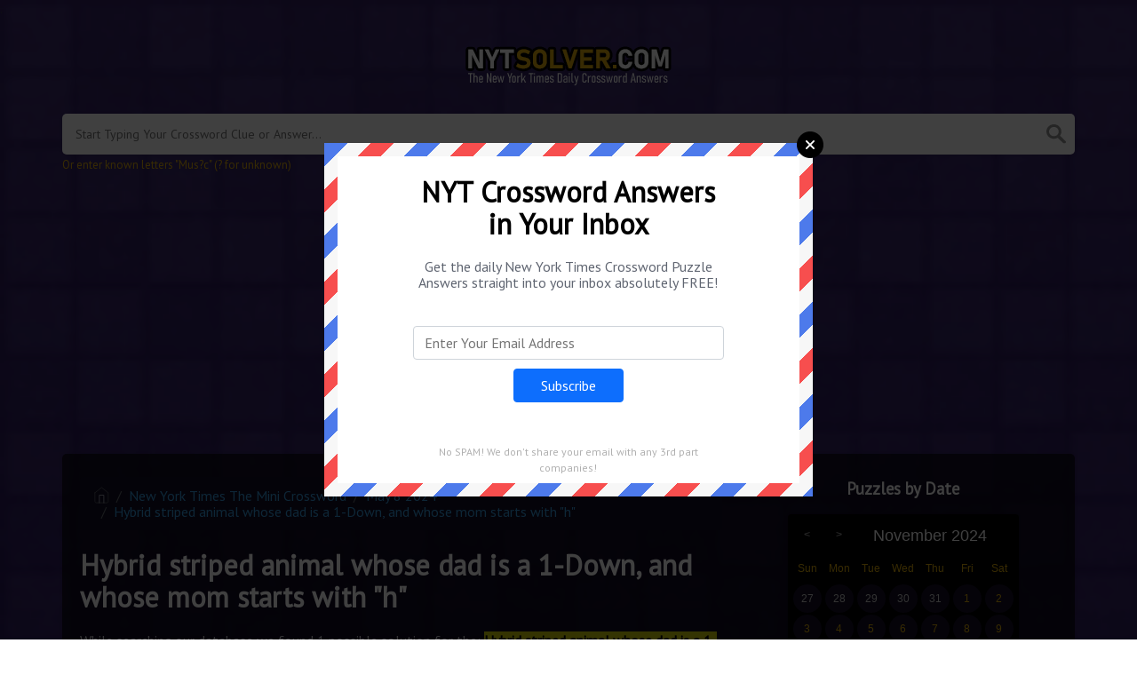

--- FILE ---
content_type: text/html; charset=UTF-8
request_url: https://nytsolver.com/clue/hybrid-striped-animal-whose-dad-is-a-1-down-and-whose-mom-starts-with-h-crossword-clue
body_size: 10818
content:
<!DOCTYPE html><html lang="en"><head><meta charset="UTF-8"/>
<script>var __ezHttpConsent={setByCat:function(src,tagType,attributes,category,force,customSetScriptFn=null){var setScript=function(){if(force||window.ezTcfConsent[category]){if(typeof customSetScriptFn==='function'){customSetScriptFn();}else{var scriptElement=document.createElement(tagType);scriptElement.src=src;attributes.forEach(function(attr){for(var key in attr){if(attr.hasOwnProperty(key)){scriptElement.setAttribute(key,attr[key]);}}});var firstScript=document.getElementsByTagName(tagType)[0];firstScript.parentNode.insertBefore(scriptElement,firstScript);}}};if(force||(window.ezTcfConsent&&window.ezTcfConsent.loaded)){setScript();}else if(typeof getEzConsentData==="function"){getEzConsentData().then(function(ezTcfConsent){if(ezTcfConsent&&ezTcfConsent.loaded){setScript();}else{console.error("cannot get ez consent data");force=true;setScript();}});}else{force=true;setScript();console.error("getEzConsentData is not a function");}},};</script>
<script>var ezTcfConsent=window.ezTcfConsent?window.ezTcfConsent:{loaded:false,store_info:false,develop_and_improve_services:false,measure_ad_performance:false,measure_content_performance:false,select_basic_ads:false,create_ad_profile:false,select_personalized_ads:false,create_content_profile:false,select_personalized_content:false,understand_audiences:false,use_limited_data_to_select_content:false,};function getEzConsentData(){return new Promise(function(resolve){document.addEventListener("ezConsentEvent",function(event){var ezTcfConsent=event.detail.ezTcfConsent;resolve(ezTcfConsent);});});}</script>
<script>if(typeof _setEzCookies!=='function'){function _setEzCookies(ezConsentData){var cookies=window.ezCookieQueue;for(var i=0;i<cookies.length;i++){var cookie=cookies[i];if(ezConsentData&&ezConsentData.loaded&&ezConsentData[cookie.tcfCategory]){document.cookie=cookie.name+"="+cookie.value;}}}}
window.ezCookieQueue=window.ezCookieQueue||[];if(typeof addEzCookies!=='function'){function addEzCookies(arr){window.ezCookieQueue=[...window.ezCookieQueue,...arr];}}
addEzCookies([{name:"ezoab_275689",value:"mod296; Path=/; Domain=nytsolver.com; Max-Age=7200",tcfCategory:"store_info",isEzoic:"true",},{name:"ezosuibasgeneris-1",value:"740de41b-f223-4bab-43a7-dae31caccbf0; Path=/; Domain=nytsolver.com; Expires=Mon, 18 Jan 2027 09:37:37 UTC; Secure; SameSite=None",tcfCategory:"understand_audiences",isEzoic:"true",}]);if(window.ezTcfConsent&&window.ezTcfConsent.loaded){_setEzCookies(window.ezTcfConsent);}else if(typeof getEzConsentData==="function"){getEzConsentData().then(function(ezTcfConsent){if(ezTcfConsent&&ezTcfConsent.loaded){_setEzCookies(window.ezTcfConsent);}else{console.error("cannot get ez consent data");_setEzCookies(window.ezTcfConsent);}});}else{console.error("getEzConsentData is not a function");_setEzCookies(window.ezTcfConsent);}</script><script type="text/javascript" data-ezscrex='false' data-cfasync='false'>window._ezaq = Object.assign({"edge_cache_status":11,"edge_response_time":421,"url":"https://nytsolver.com/clue/hybrid-striped-animal-whose-dad-is-a-1-down-and-whose-mom-starts-with-h-crossword-clue"}, typeof window._ezaq !== "undefined" ? window._ezaq : {});</script><script type="text/javascript" data-ezscrex='false' data-cfasync='false'>window._ezaq = Object.assign({"ab_test_id":"mod296"}, typeof window._ezaq !== "undefined" ? window._ezaq : {});window.__ez=window.__ez||{};window.__ez.tf={"idfmodr":"true"};</script><script type="text/javascript" data-ezscrex='false' data-cfasync='false'>window.ezDisableAds = true;</script>
<script data-ezscrex='false' data-cfasync='false' data-pagespeed-no-defer>var __ez=__ez||{};__ez.stms=Date.now();__ez.evt={};__ez.script={};__ez.ck=__ez.ck||{};__ez.template={};__ez.template.isOrig=true;__ez.queue=__ez.queue||function(){var e=0,i=0,t=[],n=!1,o=[],r=[],s=!0,a=function(e,i,n,o,r,s,a){var l=arguments.length>7&&void 0!==arguments[7]?arguments[7]:window,d=this;this.name=e,this.funcName=i,this.parameters=null===n?null:w(n)?n:[n],this.isBlock=o,this.blockedBy=r,this.deleteWhenComplete=s,this.isError=!1,this.isComplete=!1,this.isInitialized=!1,this.proceedIfError=a,this.fWindow=l,this.isTimeDelay=!1,this.process=function(){f("... func = "+e),d.isInitialized=!0,d.isComplete=!0,f("... func.apply: "+e);var i=d.funcName.split("."),n=null,o=this.fWindow||window;i.length>3||(n=3===i.length?o[i[0]][i[1]][i[2]]:2===i.length?o[i[0]][i[1]]:o[d.funcName]),null!=n&&n.apply(null,this.parameters),!0===d.deleteWhenComplete&&delete t[e],!0===d.isBlock&&(f("----- F'D: "+d.name),m())}},l=function(e,i,t,n,o,r,s){var a=arguments.length>7&&void 0!==arguments[7]?arguments[7]:window,l=this;this.name=e,this.path=i,this.async=o,this.defer=r,this.isBlock=t,this.blockedBy=n,this.isInitialized=!1,this.isError=!1,this.isComplete=!1,this.proceedIfError=s,this.fWindow=a,this.isTimeDelay=!1,this.isPath=function(e){return"/"===e[0]&&"/"!==e[1]},this.getSrc=function(e){return void 0!==window.__ezScriptHost&&this.isPath(e)&&"banger.js"!==this.name?window.__ezScriptHost+e:e},this.process=function(){l.isInitialized=!0,f("... file = "+e);var i=this.fWindow?this.fWindow.document:document,t=i.createElement("script");t.src=this.getSrc(this.path),!0===o?t.async=!0:!0===r&&(t.defer=!0),t.onerror=function(){var e={url:window.location.href,name:l.name,path:l.path,user_agent:window.navigator.userAgent};"undefined"!=typeof _ezaq&&(e.pageview_id=_ezaq.page_view_id);var i=encodeURIComponent(JSON.stringify(e)),t=new XMLHttpRequest;t.open("GET","//g.ezoic.net/ezqlog?d="+i,!0),t.send(),f("----- ERR'D: "+l.name),l.isError=!0,!0===l.isBlock&&m()},t.onreadystatechange=t.onload=function(){var e=t.readyState;f("----- F'D: "+l.name),e&&!/loaded|complete/.test(e)||(l.isComplete=!0,!0===l.isBlock&&m())},i.getElementsByTagName("head")[0].appendChild(t)}},d=function(e,i){this.name=e,this.path="",this.async=!1,this.defer=!1,this.isBlock=!1,this.blockedBy=[],this.isInitialized=!0,this.isError=!1,this.isComplete=i,this.proceedIfError=!1,this.isTimeDelay=!1,this.process=function(){}};function c(e,i,n,s,a,d,c,u,f){var m=new l(e,i,n,s,a,d,c,f);!0===u?o[e]=m:r[e]=m,t[e]=m,h(m)}function h(e){!0!==u(e)&&0!=s&&e.process()}function u(e){if(!0===e.isTimeDelay&&!1===n)return f(e.name+" blocked = TIME DELAY!"),!0;if(w(e.blockedBy))for(var i=0;i<e.blockedBy.length;i++){var o=e.blockedBy[i];if(!1===t.hasOwnProperty(o))return f(e.name+" blocked = "+o),!0;if(!0===e.proceedIfError&&!0===t[o].isError)return!1;if(!1===t[o].isComplete)return f(e.name+" blocked = "+o),!0}return!1}function f(e){var i=window.location.href,t=new RegExp("[?&]ezq=([^&#]*)","i").exec(i);"1"===(t?t[1]:null)&&console.debug(e)}function m(){++e>200||(f("let's go"),p(o),p(r))}function p(e){for(var i in e)if(!1!==e.hasOwnProperty(i)){var t=e[i];!0===t.isComplete||u(t)||!0===t.isInitialized||!0===t.isError?!0===t.isError?f(t.name+": error"):!0===t.isComplete?f(t.name+": complete already"):!0===t.isInitialized&&f(t.name+": initialized already"):t.process()}}function w(e){return"[object Array]"==Object.prototype.toString.call(e)}return window.addEventListener("load",(function(){setTimeout((function(){n=!0,f("TDELAY -----"),m()}),5e3)}),!1),{addFile:c,addFileOnce:function(e,i,n,o,r,s,a,l,d){t[e]||c(e,i,n,o,r,s,a,l,d)},addDelayFile:function(e,i){var n=new l(e,i,!1,[],!1,!1,!0);n.isTimeDelay=!0,f(e+" ...  FILE! TDELAY"),r[e]=n,t[e]=n,h(n)},addFunc:function(e,n,s,l,d,c,u,f,m,p){!0===c&&(e=e+"_"+i++);var w=new a(e,n,s,l,d,u,f,p);!0===m?o[e]=w:r[e]=w,t[e]=w,h(w)},addDelayFunc:function(e,i,n){var o=new a(e,i,n,!1,[],!0,!0);o.isTimeDelay=!0,f(e+" ...  FUNCTION! TDELAY"),r[e]=o,t[e]=o,h(o)},items:t,processAll:m,setallowLoad:function(e){s=e},markLoaded:function(e){if(e&&0!==e.length){if(e in t){var i=t[e];!0===i.isComplete?f(i.name+" "+e+": error loaded duplicate"):(i.isComplete=!0,i.isInitialized=!0)}else t[e]=new d(e,!0);f("markLoaded dummyfile: "+t[e].name)}},logWhatsBlocked:function(){for(var e in t)!1!==t.hasOwnProperty(e)&&u(t[e])}}}();__ez.evt.add=function(e,t,n){e.addEventListener?e.addEventListener(t,n,!1):e.attachEvent?e.attachEvent("on"+t,n):e["on"+t]=n()},__ez.evt.remove=function(e,t,n){e.removeEventListener?e.removeEventListener(t,n,!1):e.detachEvent?e.detachEvent("on"+t,n):delete e["on"+t]};__ez.script.add=function(e){var t=document.createElement("script");t.src=e,t.async=!0,t.type="text/javascript",document.getElementsByTagName("head")[0].appendChild(t)};__ez.dot=__ez.dot||{};__ez.queue.addFileOnce('/detroitchicago/boise.js', '/detroitchicago/boise.js?gcb=195-0&cb=5', true, [], true, false, true, false);__ez.queue.addFileOnce('/parsonsmaize/abilene.js', '/parsonsmaize/abilene.js?gcb=195-0&cb=e80eca0cdb', true, [], true, false, true, false);__ez.queue.addFileOnce('/parsonsmaize/mulvane.js', '/parsonsmaize/mulvane.js?gcb=195-0&cb=e75e48eec0', true, ['/parsonsmaize/abilene.js'], true, false, true, false);__ez.queue.addFileOnce('/detroitchicago/birmingham.js', '/detroitchicago/birmingham.js?gcb=195-0&cb=539c47377c', true, ['/parsonsmaize/abilene.js'], true, false, true, false);</script>
<script data-ezscrex="false" type="text/javascript" data-cfasync="false">window._ezaq = Object.assign({"ad_cache_level":0,"adpicker_placement_cnt":0,"ai_placeholder_cache_level":0,"ai_placeholder_placement_cnt":-1,"domain":"nytsolver.com","domain_id":275689,"ezcache_level":1,"ezcache_skip_code":11,"has_bad_image":0,"has_bad_words":0,"is_sitespeed":0,"lt_cache_level":0,"response_size":23388,"response_size_orig":17485,"response_time_orig":424,"template_id":5,"url":"https://nytsolver.com/clue/hybrid-striped-animal-whose-dad-is-a-1-down-and-whose-mom-starts-with-h-crossword-clue","word_count":0,"worst_bad_word_level":0}, typeof window._ezaq !== "undefined" ? window._ezaq : {});__ez.queue.markLoaded('ezaqBaseReady');</script>
<script type='text/javascript' data-ezscrex='false' data-cfasync='false'>
window.ezAnalyticsStatic = true;

function analyticsAddScript(script) {
	var ezDynamic = document.createElement('script');
	ezDynamic.type = 'text/javascript';
	ezDynamic.innerHTML = script;
	document.head.appendChild(ezDynamic);
}
function getCookiesWithPrefix() {
    var allCookies = document.cookie.split(';');
    var cookiesWithPrefix = {};

    for (var i = 0; i < allCookies.length; i++) {
        var cookie = allCookies[i].trim();

        for (var j = 0; j < arguments.length; j++) {
            var prefix = arguments[j];
            if (cookie.indexOf(prefix) === 0) {
                var cookieParts = cookie.split('=');
                var cookieName = cookieParts[0];
                var cookieValue = cookieParts.slice(1).join('=');
                cookiesWithPrefix[cookieName] = decodeURIComponent(cookieValue);
                break; // Once matched, no need to check other prefixes
            }
        }
    }

    return cookiesWithPrefix;
}
function productAnalytics() {
	var d = {"pr":[6],"omd5":"e60412fbd3166b62b505f9763fa4a6df","nar":"risk score"};
	d.u = _ezaq.url;
	d.p = _ezaq.page_view_id;
	d.v = _ezaq.visit_uuid;
	d.ab = _ezaq.ab_test_id;
	d.e = JSON.stringify(_ezaq);
	d.ref = document.referrer;
	d.c = getCookiesWithPrefix('active_template', 'ez', 'lp_');
	if(typeof ez_utmParams !== 'undefined') {
		d.utm = ez_utmParams;
	}

	var dataText = JSON.stringify(d);
	var xhr = new XMLHttpRequest();
	xhr.open('POST','/ezais/analytics?cb=1', true);
	xhr.onload = function () {
		if (xhr.status!=200) {
            return;
		}

        if(document.readyState !== 'loading') {
            analyticsAddScript(xhr.response);
            return;
        }

        var eventFunc = function() {
            if(document.readyState === 'loading') {
                return;
            }
            document.removeEventListener('readystatechange', eventFunc, false);
            analyticsAddScript(xhr.response);
        };

        document.addEventListener('readystatechange', eventFunc, false);
	};
	xhr.setRequestHeader('Content-Type','text/plain');
	xhr.send(dataText);
}
__ez.queue.addFunc("productAnalytics", "productAnalytics", null, true, ['ezaqBaseReady'], false, false, false, true);
</script><base href="https://nytsolver.com/clue/hybrid-striped-animal-whose-dad-is-a-1-down-and-whose-mom-starts-with-h-crossword-clue"/><meta name="viewport" content="width=device-width, initial-scale=1, shrink-to-fit=no"/><link rel="icon" type="image/png" href="/storage/app/media//nyt.png"/><title>Hybrid striped animal whose dad is a 1-Down, and whose mom starts with &#34;h&#34; crossword clue</title><meta name="description" content="On this page you will find the Hybrid striped animal whose dad is a 1-Down, and whose mom starts with &#34;h&#34; crossword clue answers and solutions. This clue was last seen on May 8 2024 at the popular New York Times The Mini Crossword Puzzle"/><meta property="og:type" content="article"/><meta property="og:title" content="Hybrid striped animal whose dad is a 1-Down, and whose mom starts with &#34;h&#34; crossword clue"/><link rel='canonical' href='https://nytsolver.com/clue/hybrid-striped-animal-whose-dad-is-a-1-down-and-whose-mom-starts-with-h-crossword-clue' />
<script type='text/javascript'>
var ezoTemplate = 'orig_site';
var ezouid = '1';
var ezoFormfactor = '1';
</script><script data-ezscrex="false" type='text/javascript'>
var soc_app_id = '0';
var did = 275689;
var ezdomain = 'nytsolver.com';
var ezoicSearchable = 1;
</script></head><body>.	<meta property="og:description" content="On this page you will find the Hybrid striped animal whose dad is a 1-Down, and whose mom starts with &#34;h&#34; crossword clue answers and solutions. This clue was last seen on May 8 2024 at the popular New York Times The Mini Crossword Puzzle"/><meta property="og:url" content="https://nytsolver.com/clue/hybrid-striped-animal-whose-dad-is-a-1-down-and-whose-mom-starts-with-h-crossword-clue"/><meta property="og:site_name" content="New York Times Crossword"/><link rel="stylesheet" href="/themes/xwm-xwordth/assets/scss/crosswords.css"/><link rel="stylesheet" href="https://cdnjs.cloudflare.com/ajax/libs/jquery-modal/0.9.1/jquery.modal.min.css"/><script src="https://cdn.jsdelivr.net/npm/simple-jscalendar@1.4.4/source/jsCalendar.min.js" integrity="sha384-0LaRLH/U5g8eCAwewLGQRyC/O+g0kXh8P+5pWpzijxwYczD3nKETIqUyhuA8B/UB" crossorigin="anonymous"></script><link rel="stylesheet" href="https://cdn.jsdelivr.net/npm/simple-jscalendar@1.4.4/source/jsCalendar.min.css" integrity="sha384-44GnAqZy9yUojzFPjdcUpP822DGm1ebORKY8pe6TkHuqJ038FANyfBYBpRvw8O9w" crossorigin="anonymous"/><link rel="preconnect" href="https://fonts.gstatic.com"/><link href="https://fonts.googleapis.com/css2?family=PT+Sans&amp;family=Roboto:wght@100&amp;display=swap" rel="stylesheet"/><style>body{background:url(/storage/app/media//bg.gif);background-size:cover!important;background-repeat:no-repeat!important;background-attachment:fixed;font-family:'PT Sans',sans-serif}p a{color:#3498db}a{color:#3498db}.jsCalendar tbody td.jsCalendar-current{background-color:#3498db}.jsCalendar tbody td,.jsCalendar thead .jsCalendar-week-days th{width:32px;height:32px;line-height:32px}.alert-warning{background-color:#120c23;border-color:#d09b2d;color:#c58e2f}table td{padding:15px;background:#120c23}.answer-letters .letter_box{display:inline-block;width:40px;height:40px;border:1px solid #dda908;border-radius:3px;text-align:center;color:#fff;font-size:17px;line-height:2.5em;position:relative;margin-right:5px;font-weight:bold;margin-bottom:5px}.breadcrumb{padding:.75rem 1rem;margin-bottom:1rem;list-style:none;background-color:#110b22;border-radius:.25rem}.data .main-btn{list-style-type:none;text-decoration:none;background:rgba(0,0,0,.2)!important;font-size:20px!important;border:#342365 1px solid!important;margin:5px 0 5px 0;padding:6px!important;color:#dda90c!important}.data a{list-style-type:none;text-decoration:none;background:rgba(0,0,0,.2)!important;font-size:20px!important;border:#342365 1px solid!important;margin:5px 0 5px 0;padding:6px!important;color:#dda90c!important}.data .main-btn:hover{color:#8f2a2a!important}h1,h2,h3,h4,h5,h6{color:#fff}.alfas a.alfa{display:inline-block;width:22px;height:22px;background:#2c195d;margin-right:2px;color:#fff;border:1px solid #dda90c;border-radius:2px;text-align:center;line-height:21px;margin-bottom:5px;font-size:18px}.undersearch-txt{color:#dda90c}.page{background:rgba(0,0,0,.651);color:#fff}p{opacity:.8}hr{border-color:#000!important}.jsCalendar table{background-color:#000}.jsCalendar tbody td.jsCalendar-current{background-color:#dda908}table tr:nth-child(2n){background-color:#000}.jsCalendar tbody td,.jsCalendar thead .jsCalendar-week-days th{color:#fff}.jsCalendar tbody td,.jsCalendar thead .jsCalendar-week-days th{color:#dda908}.jsCalendar thead .jsCalendar-title-name{color:#fff}.jsCalendar tbody td:hover{color:#000!important}.games-list ul li a{color:#fff;font-size:20px;padding:15px;display:block;border:2px dotted #dda908;margin-bottom:5px;border-radius:3px;font-weight:700}.mailbox-modal .modaltxt h1{color:#000!important}.shcode-clues-list a{color:#dda90c}.sidebar .data-list .data a{border:0;display:block;border:0;border-bottom:none;padding:2px;border-radius:0;margin-bottom:0;font-weight:normal;font-size:16px;background:none;list-style:disc;color:#dda90c!important;text-decoration:underline}</style><meta name="google-site-verification" content="fo1FXQ-yGjmqz2iyzEgAyySwwVW0qt21pbPbQj074uc"/><script async="" src="https://www.googletagmanager.com/gtag/js?id=UA-107315461-3"></script><script>window.dataLayer=window.dataLayer||[];function gtag(){dataLayer.push(arguments)}gtag('js',new Date());gtag('config','UA-107315461-3');</script><script data-ad-client="ca-pub-2528058297475625" async="" src="https://pagead2.googlesyndication.com/pagead/js/adsbygoogle.js"></script><script type="text/javascript" src="https://platform-api.sharethis.com/js/sharethis.js#property=61420e99feb2560019eec689&amp;product=sop" async="async"></script><div class="container"><header><a href="/"><img src="/storage/app/media/nytsolverlogo.png" alt="NYTSolver.com"/></a></header></div><div class="container"><form class="search" autocomplete="off"><div class="drop-search"><input type="text" name="q" placeholder="Start Typing Your Crossword Clue or Answer..." value="" data-request="onCrosswordSearch" data-request-update="crosswordSearchResults: &#39;#crosswordSearchResults&#39;" data-track-input="500" class="searchbox" onkeydown="if(event.keyCode===13){location.href=&#39;/search?q=&#39;+encodeURIComponent(this.value)}"/><img src="/themes/xwm-xwordth/assets/img/search.svg" alt="Search" onclick="location.href=&#39;/search?q=&#39;+encodeURIComponent(document.querySelector(&#39;.searchbox&#39;).value)"/><div class="drop-search-content" id="crosswordSearchResults"></div></div><div class="undersearch-txt" style="margin-top:5px">Or enter known letters &#34;Mus?c&#34; (? for unknown)</div></form><br/></div><div class="container page-cont"><div class="page"><div class="row"><div class="col-md-8 main-content"><p></p><ol class="breadcrumb"><li class="breadcrumb-item"><a href="/"><img src="/themes/xwm-xwordth/assets/img/home.svg" alt="Homepage"/></a></li> <li class="breadcrumb-item"><a href="/new-york-times-mini-crossword">New York Times The Mini Crossword</a></li> <li class="breadcrumb-item"><a href="https://nytsolver.com/new-york-times-mini-crossword-may-8-2024-answers">May 8 2024</a></li> <li class="breadcrumb-item"><a href="https://nytsolver.com/clue/hybrid-striped-animal-whose-dad-is-a-1-down-and-whose-mom-starts-with-h-crossword-clue">Hybrid striped animal whose dad is a 1-Down, and whose mom starts with &#34;h&#34;</a></li></ol><p></p><h1>Hybrid striped animal whose dad is a 1-Down, and whose mom starts with &#34;h&#34;</h1><p></p><div id="ezoic-pub-ad-placeholder-103"></div><p></p><p>While searching our database we found 1 possible solution for the: <mark><strong>Hybrid striped animal whose dad is a 1-Down, and whose mom starts with &#34;h&#34; crossword clue.</strong></mark>This crossword clue was last seen on <em>May 8 2024 New York Times The Mini Crossword puzzle</em>. The solution we have for Hybrid striped animal whose dad is a 1-Down, and whose mom starts with &#34;h&#34; has a total of 5 letters.</p><p> </p><div class="answers"> <h1>Answer</h1> <div class="letters"> <div class="answer-letters"><div class="letter_box"><span>1</span>Z</div><div class="letter_box"><span>2</span>O</div><div class="letter_box"><span>3</span>R</div><div class="letter_box"><span>4</span>S</div><div class="letter_box"><span>5</span>E</div></div></div></div><p></p><h3>Share The Answer!</h3><div class="sharethis-inline-share-buttons"><br/></div><p></p><div id="ezoic-pub-ad-placeholder-101"></div><p></p><p></p><h3>Related Clues</h3><p>We have found 1 related crossword clues which have the same answer.</p><p></p><div class="related-clues-answers"> <ul> <li> <a href="https://nytsolver.com/clue/hybrid-equine-animal-with-stripes-crossword-clue" class="main-btn"> Hybrid equine animal with stripes</a></li></ul></div><p></p><h3>Other Crossword Clues</h3><p>Here is a list of other crossword clues from the daily NY Times Crossword puzzle.</p><p></p><div class="related-clues-answers"> <ul> <li> <a href="https://nytsolver.com/clue/barely-enough-quantity-wise-crossword-clue" class="main-btn"> Barely enough, quantity-wise</a></li> <li> <a href="https://nytsolver.com/clue/save-it-for-a-___-day-crossword-clue" class="main-btn"> &#34;Save it for a ___ day&#34;</a></li> <li> <a href="https://nytsolver.com/clue/so-much-crossword-clue" class="main-btn"> So much</a></li> <li> <a href="https://nytsolver.com/clue/software-releases-that-might-still-be-buggy-crossword-clue" class="main-btn"> Software releases that might still be buggy</a></li> <li> <a href="https://nytsolver.com/clue/put-into-law-crossword-clue" class="main-btn"> Put into law</a></li></ul></div><p></p><p><br/></p><p>If you have already solved this crossword clue and are looking for the main post then head over to <a href="https://nytsolver.com/new-york-times-mini-crossword-may-8-2024-answers"><strong>New York Times The Mini Crossword May 8 2024 Answers</strong></a></p><p></p><div id="ezoic-pub-ad-placeholder-104"></div><p></p></div><div class="col-md-4 sidebar"><h3 style="text-align:center;">Puzzles by Date</h3><p></p><div id="side-calendar" align="center"></div> <script type="text/javascript">function formatDate(date){var d=new Date(date),month=''+(d.getMonth()+1),day=''+d.getDate(),year=d.getFullYear();if(month.length<2)month='0'+month;if(day.length<2)day='0'+day;return[year,month,day].join('-')}var sidecalendar=document.getElementById("side-calendar");sidecalel=jsCalendar.new(sidecalendar,"20/11/2024",{navigator:true,navigatorPosition:"left",zeroFill:false,monthFormat:"month YYYY",dayFormat:"DDD",language:"en",min:"20/11/2020"});sidecalel.onDateClick(function(event,date){window.location="/daily-crosswords/"+formatDate(date)});</script><p></p><p><br/></p><h3 style="text-align:center;">Subscribe to the Newsletter</h3><p>Enter your email to get the latest answers right in your inbox.</p><p></p><div class="subscribe-mailbox"> <form data-request="onMailgunListSubscribe" data-request-update="mailSubscribedSuccess: &#39;#mailbox&#39;" data-request-success="document.getElementById(&#39;email&#39;).value = &#39;&#39;"> <div id="mailbox"></div> <input type="email" placeholder="Enter Your Email Address" id="email" class="form-control" name="email"/> <input type="submit" class="btn btn-primary" value="Subscribe"/></form> </div><p></p><h3 style="text-align:center;">NYT Mini Crossword Latest Answers</h3><p></p><div class="data-list"><div class="data"><a href="/clue/with-8-across-knock-knock-joke-response-before-the-punchline-dont-cry-crossword-clue" class="main-btn searchable">With 8-Across, knock-knock joke response before the punchline &#34;Don&#39;t cry!&#34; crossword clue</a></div><div class="data"><a href="/clue/group-of-musical-notes-crossword-clue" class="main-btn searchable">Group of musical notes crossword clue</a></div><div class="data"><a href="/clue/washing-machine-cycle-before-spin-crossword-clue" class="main-btn searchable">Washing machine cycle before &#34;spin&#34; crossword clue</a></div><div class="data"><a href="/clue/popular-frozen-waffles-crossword-clue" class="main-btn searchable">Popular frozen waffles crossword clue</a></div><div class="data"><a href="/clue/see-1-across-crossword-clue" class="main-btn searchable">See 1-Across crossword clue</a></div><div class="data"><a href="/clue/open-bottomed-hand-drum-crossword-clue" class="main-btn searchable">Open-bottomed hand drum crossword clue</a></div><div class="data"><a href="/clue/words-of-approximation-crossword-clue" class="main-btn searchable">Words of approximation crossword clue</a></div><div class="data"><a href="/clue/poems-written-in-tribute-crossword-clue" class="main-btn searchable">Poems written in tribute crossword clue</a></div><div class="data"><a href="/clue/specification-for-t-shirt-necklines-or-socks-crossword-clue" class="main-btn searchable">Specification for T-shirt necklines or socks crossword clue</a></div><div class="data"><a href="/clue/stoned-crossword-clue" class="main-btn searchable">Stoned crossword clue</a></div></div><p></p><h3 style="text-align:center;">Facts and Figures</h3><p>There are a total of 148,994 clues in our database.</p><hr/><p>The shortest answer in our database is which contains 0 Characters.</p><hr/><p><a href="https://nytsolver.com/clue/letters-that-are-fittingly-part-of-f_mily-crossword-clue">Letters that are fittingly part of f_mily</a> is the crossword clue of the shortest answer.</p><hr/><p>The longest answer in our database is CANISTEALYOUFORASECOND which contains 22 Characters.</p><hr/><p><a href="https://nytsolver.com/clue/request-for-one-on-one-time-in-the-bachelor-tv-franchise-or-a-phonetic-hint-to-four-pairs-of-answers-in-this-puzzle-crossword-clue">Request for one-on-one time in the Bachelor TV franchise … or a phonetic hint to four pairs of answers in this puzzle</a> is the crossword clue of the longest answer.</p><p><br/></p><h3 style="text-align:center;">Download</h3><p>If you haven&#39;t downloaded the NY Times crossword app yet you can do so by clicking on any of the following links:</p><p><a href="https://apps.apple.com/us/app/new-york-times-crossword/id307569751" target="_blank"><img src="https://nytsolver.com/themes/xwm-xwordth/assets/images/shortcode/appstore.png" class="fr-fic fr-dii"/></a><a href="https://apps.apple.com/us/app/new-york-times-crossword/id307569751" target="_blank"> </a><a href="https://apps.apple.com/us/app/new-york-times-crossword/id307569751" target="_blank"></a><a href="https://play.google.com/store/apps/details?id=com.nytimes.crossword" target="_blank"><img src="https://nytsolver.com/themes/xwm-xwordth/assets/images/shortcode/playstore.png" class="fr-fic fr-dii"/></a></p></div></div></div></div><footer><div class="container"><div class="footer-disclaimer">We are in no way affiliated or endorsed by The New York Times Company. All images and logos are property of their respective owners. This website is for informational purposes only</div><div class="row"><div class="col-md-12"><div class="brand"><a href="/">NYTSolver.com</a></div><div class="footer-links"><a href="/">Home</a> |
                        <a href="/sitemap.xml">Sitemap</a> |
                        <a href="https://nytsolver.com/privacy">Privacy</a> |
                        <a href="/archive">Archive</a></div></div></div></div></footer><script src="https://cdnjs.cloudflare.com/ajax/libs/jquery/3.5.1/jquery.min.js"></script><script src="/modules/system/assets/js/framework-extras.js"></script><link rel="stylesheet" property="stylesheet" href="/modules/system/assets/css/framework-extras.css"/><script src="https://cdnjs.cloudflare.com/ajax/libs/jquery-modal/0.9.1/jquery.modal.min.js"></script><div id="mailmodal" class="mailbox-modal modal"><div class="innercont"><div class="modaltxt"><h1>NYT Crossword Answers in Your Inbox</h1><p>Get the daily New York Times Crossword Puzzle Answers straight into your inbox absolutely FREE!</p></div><div class="modalform"><form data-request="onMailgunListSubscribe" data-request-update="mailSubscribedSuccess: &#39;#mailboxtwo&#39;" data-request-success="document.getElementById(&#39;email&#39;).value = &#39;&#39;"><div id="mailboxtwo"></div><input type="email" placeholder="Enter Your Email Address" id="email" class="form-control" name="email"/><input type="submit" class="btn btn-primary subbutton" value="Subscribe"/></form><div class="nospam"><span style="font-size:12px;color:#b0b0b0;">No SPAM! We don&#39;t share your email with any 3rd part companies!</span></div></div></div></div><script>function getCookie(name){var value="; "+document.cookie;var parts=value.split("; "+name+"=");if(parts.length==2)return parts.pop().split(";").shift();else return null}if(getCookie('mailbox')){}else{document.cookie='mailbox=222; expires=Fri, 31 Dec 9999 23:59:59 GMT';setTimeout(function(){$("#mailmodal").modal()},5000)}</script><script>function filterable(){var input,filter,ul,li,a,i,txtValue;input=document.getElementById("catInput");filter=input.value.toUpperCase();ul=document.getElementsByClassName("row")[0];li=ul.getElementsByClassName("filterable");for(i=0;i<li.length;i++){a=li[i].getElementsByClassName("searchable")[0];txtValue=a.textContent||a.innerText;if(txtValue.toUpperCase().indexOf(filter)>-1){li[i].style.display=""}else{li[i].style.display="none"}}}$(function(){$(window).click(function(){$(".drop-search-content").hide()});$(".searchbox").focusin(function(event){$(".drop-search-content").show()});$('.search').click(function(event){event.stopPropagation()})});$(function(){$("#nrLettersSelect").change(function(){var htmlString="";var len=$(this).val();var incr=0;for(var i=0;i<len;i++){incr=i+1;htmlString+="<div class='l-box' style='margin-right:3px'><span>"+incr+"</span><input type='text' name='' class='letter letterinput' maxlength='1'></div>"}$("#solverLettersOutput").html(htmlString)})});$(document).on('keyup','.letterinput',function(e){var key=e.keyCode||e.charCode;if(key==8||key==46){$(this).val("");$(this).closest('div').prev().find('.letterinput').focus()}else{if($(this).val()){$(this).closest('div').next().find('.letterinput').focus()}}});</script><script data-cfasync="false">function _emitEzConsentEvent(){var customEvent=new CustomEvent("ezConsentEvent",{detail:{ezTcfConsent:window.ezTcfConsent},bubbles:true,cancelable:true,});document.dispatchEvent(customEvent);}
(function(window,document){function _setAllEzConsentTrue(){window.ezTcfConsent.loaded=true;window.ezTcfConsent.store_info=true;window.ezTcfConsent.develop_and_improve_services=true;window.ezTcfConsent.measure_ad_performance=true;window.ezTcfConsent.measure_content_performance=true;window.ezTcfConsent.select_basic_ads=true;window.ezTcfConsent.create_ad_profile=true;window.ezTcfConsent.select_personalized_ads=true;window.ezTcfConsent.create_content_profile=true;window.ezTcfConsent.select_personalized_content=true;window.ezTcfConsent.understand_audiences=true;window.ezTcfConsent.use_limited_data_to_select_content=true;window.ezTcfConsent.select_personalized_content=true;}
function _clearEzConsentCookie(){document.cookie="ezCMPCookieConsent=tcf2;Domain=.nytsolver.com;Path=/;expires=Thu, 01 Jan 1970 00:00:00 GMT";}
_clearEzConsentCookie();if(typeof window.__tcfapi!=="undefined"){window.ezgconsent=false;var amazonHasRun=false;function _ezAllowed(tcdata,purpose){return(tcdata.purpose.consents[purpose]||tcdata.purpose.legitimateInterests[purpose]);}
function _handleConsentDecision(tcdata){window.ezTcfConsent.loaded=true;if(!tcdata.vendor.consents["347"]&&!tcdata.vendor.legitimateInterests["347"]){window._emitEzConsentEvent();return;}
window.ezTcfConsent.store_info=_ezAllowed(tcdata,"1");window.ezTcfConsent.develop_and_improve_services=_ezAllowed(tcdata,"10");window.ezTcfConsent.measure_content_performance=_ezAllowed(tcdata,"8");window.ezTcfConsent.select_basic_ads=_ezAllowed(tcdata,"2");window.ezTcfConsent.create_ad_profile=_ezAllowed(tcdata,"3");window.ezTcfConsent.select_personalized_ads=_ezAllowed(tcdata,"4");window.ezTcfConsent.create_content_profile=_ezAllowed(tcdata,"5");window.ezTcfConsent.measure_ad_performance=_ezAllowed(tcdata,"7");window.ezTcfConsent.use_limited_data_to_select_content=_ezAllowed(tcdata,"11");window.ezTcfConsent.select_personalized_content=_ezAllowed(tcdata,"6");window.ezTcfConsent.understand_audiences=_ezAllowed(tcdata,"9");window._emitEzConsentEvent();}
function _handleGoogleConsentV2(tcdata){if(!tcdata||!tcdata.purpose||!tcdata.purpose.consents){return;}
var googConsentV2={};if(tcdata.purpose.consents[1]){googConsentV2.ad_storage='granted';googConsentV2.analytics_storage='granted';}
if(tcdata.purpose.consents[3]&&tcdata.purpose.consents[4]){googConsentV2.ad_personalization='granted';}
if(tcdata.purpose.consents[1]&&tcdata.purpose.consents[7]){googConsentV2.ad_user_data='granted';}
if(googConsentV2.analytics_storage=='denied'){gtag('set','url_passthrough',true);}
gtag('consent','update',googConsentV2);}
__tcfapi("addEventListener",2,function(tcdata,success){if(!success||!tcdata){window._emitEzConsentEvent();return;}
if(!tcdata.gdprApplies){_setAllEzConsentTrue();window._emitEzConsentEvent();return;}
if(tcdata.eventStatus==="useractioncomplete"||tcdata.eventStatus==="tcloaded"){if(typeof gtag!='undefined'){_handleGoogleConsentV2(tcdata);}
_handleConsentDecision(tcdata);if(tcdata.purpose.consents["1"]===true&&tcdata.vendor.consents["755"]!==false){window.ezgconsent=true;(adsbygoogle=window.adsbygoogle||[]).pauseAdRequests=0;}
if(window.__ezconsent){__ezconsent.setEzoicConsentSettings(ezConsentCategories);}
__tcfapi("removeEventListener",2,function(success){return null;},tcdata.listenerId);if(!(tcdata.purpose.consents["1"]===true&&_ezAllowed(tcdata,"2")&&_ezAllowed(tcdata,"3")&&_ezAllowed(tcdata,"4"))){if(typeof __ez=="object"&&typeof __ez.bit=="object"&&typeof window["_ezaq"]=="object"&&typeof window["_ezaq"]["page_view_id"]=="string"){__ez.bit.Add(window["_ezaq"]["page_view_id"],[new __ezDotData("non_personalized_ads",true),]);}}}});}else{_setAllEzConsentTrue();window._emitEzConsentEvent();}})(window,document);</script><script defer src="https://static.cloudflareinsights.com/beacon.min.js/vcd15cbe7772f49c399c6a5babf22c1241717689176015" integrity="sha512-ZpsOmlRQV6y907TI0dKBHq9Md29nnaEIPlkf84rnaERnq6zvWvPUqr2ft8M1aS28oN72PdrCzSjY4U6VaAw1EQ==" data-cf-beacon='{"version":"2024.11.0","token":"537231ff14ad41ec9a437c64ab984384","r":1,"server_timing":{"name":{"cfCacheStatus":true,"cfEdge":true,"cfExtPri":true,"cfL4":true,"cfOrigin":true,"cfSpeedBrain":true},"location_startswith":null}}' crossorigin="anonymous"></script>
</body></html>

--- FILE ---
content_type: text/html; charset=utf-8
request_url: https://www.google.com/recaptcha/api2/aframe
body_size: 268
content:
<!DOCTYPE HTML><html><head><meta http-equiv="content-type" content="text/html; charset=UTF-8"></head><body><script nonce="XcCyOmcf-ERIclwakn4wtQ">/** Anti-fraud and anti-abuse applications only. See google.com/recaptcha */ try{var clients={'sodar':'https://pagead2.googlesyndication.com/pagead/sodar?'};window.addEventListener("message",function(a){try{if(a.source===window.parent){var b=JSON.parse(a.data);var c=clients[b['id']];if(c){var d=document.createElement('img');d.src=c+b['params']+'&rc='+(localStorage.getItem("rc::a")?sessionStorage.getItem("rc::b"):"");window.document.body.appendChild(d);sessionStorage.setItem("rc::e",parseInt(sessionStorage.getItem("rc::e")||0)+1);localStorage.setItem("rc::h",'1768729078046');}}}catch(b){}});window.parent.postMessage("_grecaptcha_ready", "*");}catch(b){}</script></body></html>

--- FILE ---
content_type: application/javascript
request_url: https://nytsolver.com/modules/system/assets/js/framework-extras.js
body_size: 41988
content:
/******/ (() => { // webpackBootstrap
/******/ 	"use strict";
/******/ 	var __webpack_modules__ = ({

/***/ "./src/core/controller.js":
/*!********************************!*\
  !*** ./src/core/controller.js ***!
  \********************************/
/***/ ((__unused_webpack_module, __webpack_exports__, __webpack_require__) => {

__webpack_require__.r(__webpack_exports__);
/* harmony export */ __webpack_require__.d(__webpack_exports__, {
/* harmony export */   "Controller": () => (/* binding */ Controller)
/* harmony export */ });
/* harmony import */ var _util_events__WEBPACK_IMPORTED_MODULE_0__ = __webpack_require__(/*! ../util/events */ "./src/util/events.js");
/* harmony import */ var _request_builder__WEBPACK_IMPORTED_MODULE_1__ = __webpack_require__(/*! ./request-builder */ "./src/core/request-builder.js");
function _classCallCheck(instance, Constructor) { if (!(instance instanceof Constructor)) { throw new TypeError("Cannot call a class as a function"); } }

function _defineProperties(target, props) { for (var i = 0; i < props.length; i++) { var descriptor = props[i]; descriptor.enumerable = descriptor.enumerable || false; descriptor.configurable = true; if ("value" in descriptor) descriptor.writable = true; Object.defineProperty(target, descriptor.key, descriptor); } }

function _createClass(Constructor, protoProps, staticProps) { if (protoProps) _defineProperties(Constructor.prototype, protoProps); if (staticProps) _defineProperties(Constructor, staticProps); Object.defineProperty(Constructor, "prototype", { writable: false }); return Constructor; }



var Controller = /*#__PURE__*/function () {
  function Controller() {
    _classCallCheck(this, Controller);

    this.started = false;
    this.documentVisible = true;
  }

  _createClass(Controller, [{
    key: "start",
    value: function start() {
      var _this = this;

      if (!this.started) {
        // Track unload event for request lib
        window.onbeforeunload = this.documentOnBeforeUnload; // First page load

        addEventListener('DOMContentLoaded', function () {
          return _this.render();
        }); // Again, after new scripts load

        addEventListener('page:updated', function () {
          return _this.render();
        }); // Again after AJAX request

        addEventListener('ajax:update-complete', function () {
          return _this.render();
        }); // Watching document visibility

        addEventListener('visibilitychange', function () {
          return _this.documentOnVisibilityChange();
        }); // Submit form

        _util_events__WEBPACK_IMPORTED_MODULE_0__.Events.on(document, 'submit', '[data-request]', this.documentOnSubmit); // Track input

        _util_events__WEBPACK_IMPORTED_MODULE_0__.Events.on(document, 'input', 'input[data-request][data-track-input]', this.documentOnKeyup); // Change select, checkbox, radio, file input

        _util_events__WEBPACK_IMPORTED_MODULE_0__.Events.on(document, 'change', 'select[data-request], input[type=radio][data-request], input[type=checkbox][data-request], input[type=file][data-request]', this.documentOnChange); // Press enter on orphan input

        _util_events__WEBPACK_IMPORTED_MODULE_0__.Events.on(document, 'keydown', 'input[type=text][data-request], input[type=submit][data-request], input[type=password][data-request]', this.documentOnKeydown); // Click submit button or link

        _util_events__WEBPACK_IMPORTED_MODULE_0__.Events.on(document, 'click', 'a[data-request], button[data-request], input[type=button][data-request], input[type=submit][data-request]', this.documentOnClick);
        this.started = true;
      }
    }
  }, {
    key: "stop",
    value: function stop() {
      if (this.started) {
        this.started = false;
      }
    }
  }, {
    key: "render",
    value: function render(event) {
      // Pre render event, used to move nodes around
      _util_events__WEBPACK_IMPORTED_MODULE_0__.Events.dispatch('before-render'); // Render event, used to initialize controls

      _util_events__WEBPACK_IMPORTED_MODULE_0__.Events.dispatch('render'); // Resize event to adjust all measurements

      dispatchEvent(new Event('resize'));
      this.documentOnRender(event);
    }
  }, {
    key: "documentOnVisibilityChange",
    value: function documentOnVisibilityChange(event) {
      this.documentVisible = !document.hidden;

      if (this.documentVisible) {
        this.documentOnRender();
      }
    }
  }, {
    key: "documentOnRender",
    value: function documentOnRender(event) {
      if (!this.documentVisible) {
        return;
      }

      document.querySelectorAll('[data-auto-submit]').forEach(function (el) {
        var interval = el.dataset.autoSubmit || 0;
        el.removeAttribute('data-auto-submit');
        setTimeout(function () {
          _request_builder__WEBPACK_IMPORTED_MODULE_1__.RequestBuilder.fromElement(el);
        }, interval);
      });
    }
  }, {
    key: "documentOnSubmit",
    value: function documentOnSubmit(event) {
      event.preventDefault();
      _request_builder__WEBPACK_IMPORTED_MODULE_1__.RequestBuilder.fromElement(event.target);
    }
  }, {
    key: "documentOnClick",
    value: function documentOnClick(event) {
      event.preventDefault();
      _request_builder__WEBPACK_IMPORTED_MODULE_1__.RequestBuilder.fromElement(event.target);
    }
  }, {
    key: "documentOnChange",
    value: function documentOnChange(event) {
      _request_builder__WEBPACK_IMPORTED_MODULE_1__.RequestBuilder.fromElement(event.target);
    }
  }, {
    key: "documentOnKeyup",
    value: function documentOnKeyup(event) {
      var el = event.target,
          lastValue = el.dataset.ocLastValue;

      if (['email', 'number', 'password', 'search', 'text'].indexOf(el.type) === -1) {
        return;
      }

      if (lastValue !== undefined && lastValue == el.value) {
        return;
      }

      el.dataset.ocLastValue = el.value;

      if (this.dataTrackInputTimer !== undefined) {
        clearTimeout(this.dataTrackInputTimer);
      }

      var interval = el.getAttribute('data-track-input');

      if (!interval) {
        interval = 300;
      }

      var self = this;
      this.dataTrackInputTimer = setTimeout(function () {
        if (self.lastDataTrackInputRequest) {
          self.lastDataTrackInputRequest.abort();
        }

        self.lastDataTrackInputRequest = _request_builder__WEBPACK_IMPORTED_MODULE_1__.RequestBuilder.fromElement(el);
      }, interval);
    }
  }, {
    key: "documentOnKeydown",
    value: function documentOnKeydown(event) {
      if (event.key === 'Enter') {
        event.preventDefault();

        if (this.dataTrackInputTimer !== undefined) {
          clearTimeout(this.dataTrackInputTimer);
        }

        _request_builder__WEBPACK_IMPORTED_MODULE_1__.RequestBuilder.fromElement(event.target);
      }
    }
  }, {
    key: "documentOnBeforeUnload",
    value: function documentOnBeforeUnload(event) {
      window.ocUnloading = true;
    }
  }]);

  return Controller;
}();

/***/ }),

/***/ "./src/core/index.js":
/*!***************************!*\
  !*** ./src/core/index.js ***!
  \***************************/
/***/ ((__unused_webpack_module, __webpack_exports__, __webpack_require__) => {

__webpack_require__.r(__webpack_exports__);
/* harmony export */ __webpack_require__.d(__webpack_exports__, {
/* harmony export */   "default": () => (__WEBPACK_DEFAULT_EXPORT__)
/* harmony export */ });
/* harmony import */ var _util_events__WEBPACK_IMPORTED_MODULE_0__ = __webpack_require__(/*! ../util/events */ "./src/util/events.js");
/* harmony import */ var _namespace__WEBPACK_IMPORTED_MODULE_1__ = __webpack_require__(/*! ./namespace */ "./src/core/namespace.js");
function _typeof(obj) { "@babel/helpers - typeof"; return _typeof = "function" == typeof Symbol && "symbol" == typeof Symbol.iterator ? function (obj) { return typeof obj; } : function (obj) { return obj && "function" == typeof Symbol && obj.constructor === Symbol && obj !== Symbol.prototype ? "symbol" : typeof obj; }, _typeof(obj); }



/* harmony default export */ const __WEBPACK_DEFAULT_EXPORT__ = (_namespace__WEBPACK_IMPORTED_MODULE_1__["default"]);

if (!window.oc) {
  window.oc = {};
}

if (!window.oc.AjaxFramework) {
  // Namespace
  window.oc.AjaxFramework = _namespace__WEBPACK_IMPORTED_MODULE_1__["default"]; // Request on element with builder

  window.oc.request = _namespace__WEBPACK_IMPORTED_MODULE_1__["default"].requestElement; // JSON parser

  window.oc.parseJSON = _namespace__WEBPACK_IMPORTED_MODULE_1__["default"].parseJSON; // Form serializer

  window.oc.serializeJSON = _namespace__WEBPACK_IMPORTED_MODULE_1__["default"].serializeJSON; // Selector events

  window.oc.Events = _util_events__WEBPACK_IMPORTED_MODULE_0__.Events; // Boot controller

  if (!isAMD() && !isCommonJS()) {
    _namespace__WEBPACK_IMPORTED_MODULE_1__["default"].start();
  }
}

function isAMD() {
  return typeof define == "function" && __webpack_require__.amdO;
}

function isCommonJS() {
  return (typeof exports === "undefined" ? "undefined" : _typeof(exports)) == "object" && "object" != "undefined";
}

/***/ }),

/***/ "./src/core/migrate.js":
/*!*****************************!*\
  !*** ./src/core/migrate.js ***!
  \*****************************/
/***/ ((__unused_webpack_module, __webpack_exports__, __webpack_require__) => {

__webpack_require__.r(__webpack_exports__);
/* harmony export */ __webpack_require__.d(__webpack_exports__, {
/* harmony export */   "Migrate": () => (/* binding */ Migrate)
/* harmony export */ });
/* harmony import */ var _core_request_builder__WEBPACK_IMPORTED_MODULE_0__ = __webpack_require__(/*! ../core/request-builder */ "./src/core/request-builder.js");
/* harmony import */ var _util_json_parser__WEBPACK_IMPORTED_MODULE_1__ = __webpack_require__(/*! ../util/json-parser */ "./src/util/json-parser.js");
function _typeof(obj) { "@babel/helpers - typeof"; return _typeof = "function" == typeof Symbol && "symbol" == typeof Symbol.iterator ? function (obj) { return typeof obj; } : function (obj) { return obj && "function" == typeof Symbol && obj.constructor === Symbol && obj !== Symbol.prototype ? "symbol" : typeof obj; }, _typeof(obj); }

function _classCallCheck(instance, Constructor) { if (!(instance instanceof Constructor)) { throw new TypeError("Cannot call a class as a function"); } }

function _defineProperties(target, props) { for (var i = 0; i < props.length; i++) { var descriptor = props[i]; descriptor.enumerable = descriptor.enumerable || false; descriptor.configurable = true; if ("value" in descriptor) descriptor.writable = true; Object.defineProperty(target, descriptor.key, descriptor); } }

function _createClass(Constructor, protoProps, staticProps) { if (protoProps) _defineProperties(Constructor.prototype, protoProps); if (staticProps) _defineProperties(Constructor, staticProps); Object.defineProperty(Constructor, "prototype", { writable: false }); return Constructor; }



var Migrate = /*#__PURE__*/function () {
  function Migrate() {
    _classCallCheck(this, Migrate);
  }

  _createClass(Migrate, [{
    key: "bind",
    value: function bind() {
      this.bindRequestFunc();
      this.bindRenderFunc();
      this.bindjQueryEvents();
    }
  }, {
    key: "bindRequestFunc",
    value: function bindRequestFunc() {
      var old = $.fn.request;

      $.fn.request = function (handler, option) {
        var options = _typeof(option) === 'object' ? option : {};
        return new _core_request_builder__WEBPACK_IMPORTED_MODULE_0__.RequestBuilder(this.get(0), handler, options);
      };

      $.fn.request.Constructor = _core_request_builder__WEBPACK_IMPORTED_MODULE_0__.RequestBuilder; // Basic function

      $.request = function (handler, option) {
        return $(document).request(handler, option);
      }; // No conflict


      $.fn.request.noConflict = function () {
        $.fn.request = old;
        return this;
      };
    }
  }, {
    key: "bindRenderFunc",
    value: function bindRenderFunc() {
      $.fn.render = function (callback) {
        $(document).on('render', callback);
      };
    }
  }, {
    key: "bindjQueryEvents",
    value: function bindjQueryEvents() {
      // Element
      this.migratejQueryEvent(document, 'ajax:setup', 'ajaxSetup', ['context']);
      this.migratejQueryEvent(document, 'ajax:promise', 'ajaxPromise', ['context']);
      this.migratejQueryEvent(document, 'ajax:fail', 'ajaxFail', ['context', 'data', 'responseCode', 'xhr']);
      this.migratejQueryEvent(document, 'ajax:done', 'ajaxDone', ['context', 'data', 'responseCode', 'xhr']);
      this.migratejQueryEvent(document, 'ajax:always', 'ajaxAlways', ['context', 'data', 'responseCode', 'xhr']);
      this.migratejQueryEvent(document, 'ajax:before-redirect', 'ajaxRedirect'); // Updated Element

      this.migratejQueryEvent(document, 'ajax:update', 'ajaxUpdate', ['context', 'data', 'responseCode', 'xhr']);
      this.migratejQueryEvent(document, 'ajax:before-replace', 'ajaxBeforeReplace'); // Trigger Element

      this.migratejQueryEvent(document, 'ajax:before-request', 'oc.beforeRequest', ['context']);
      this.migratejQueryEvent(document, 'ajax:before-update', 'ajaxBeforeUpdate', ['context', 'data', 'responseCode', 'xhr']);
      this.migratejQueryEvent(document, 'ajax:request-success', 'ajaxSuccess', ['context', 'data', 'responseCode', 'xhr']);
      this.migratejQueryEvent(document, 'ajax:request-complete', 'ajaxComplete', ['context', 'data', 'responseCode', 'xhr']);
      this.migratejQueryEvent(document, 'ajax:request-error', 'ajaxError', ['context', 'message', 'responseCode', 'xhr']);
      this.migratejQueryEvent(document, 'ajax:before-validate', 'ajaxValidation', ['context', 'message', 'fields']); // Window

      this.migratejQueryEvent(window, 'ajax:before-send', 'ajaxBeforeSend', ['context']);
      this.migratejQueryEvent(window, 'ajax:update-complete', 'ajaxUpdateComplete', ['context', 'data', 'responseCode', 'xhr']);
      this.migratejQueryEvent(window, 'ajax:invalid-field', 'ajaxInvalidField', ['element', 'fieldName', 'errorMsg', 'isFirst']);
      this.migratejQueryEvent(window, 'ajax:confirm-message', 'ajaxConfirmMessage', ['message', 'promise']);
      this.migratejQueryEvent(window, 'ajax:error-message', 'ajaxErrorMessage', ['message']); // Data adapter

      this.migratejQueryAttachData(document, 'ajax:setup', 'a[data-request], button[data-request], form[data-request], a[data-handler], button[data-handler]');
    } // Private

  }, {
    key: "migratejQueryEvent",
    value: function migratejQueryEvent(target, jsName, jqName) {
      var detailNames = arguments.length > 3 && arguments[3] !== undefined ? arguments[3] : [];
      var self = this;
      $(target).on(jsName, function (ev) {
        self.triggerjQueryEvent(ev.originalEvent, jqName, detailNames);
      });
    }
  }, {
    key: "triggerjQueryEvent",
    value: function triggerjQueryEvent(ev, eventName) {
      var detailNames = arguments.length > 2 && arguments[2] !== undefined ? arguments[2] : [];
      var jQueryEvent = $.Event(eventName),
          args = this.buildDetailArgs(ev, detailNames);
      $(ev.target).trigger(jQueryEvent, args);

      if (jQueryEvent.isDefaultPrevented()) {
        ev.preventDefault();
      }
    }
  }, {
    key: "buildDetailArgs",
    value: function buildDetailArgs(ev, detailNames) {
      var args = [];
      detailNames.forEach(function (name) {
        args.push(ev.detail[name]);
      });
      return args;
    } // For instances where data() is populated in the jQ instance

  }, {
    key: "migratejQueryAttachData",
    value: function migratejQueryAttachData(target, eventName, selector) {
      $(target).on(eventName, selector, function (event) {
        var dataObj = $(this).data('request-data');

        if (!dataObj) {
          return;
        }

        var options = event.detail.context.options;

        if (dataObj.constructor === {}.constructor) {
          Object.assign(options.data, dataObj);
        } else if (typeof dataObj === 'string') {
          Object.assign(options.data, _util_json_parser__WEBPACK_IMPORTED_MODULE_1__.JsonParser.paramToObj('request-data', dataObj));
        }
      });
    }
  }]);

  return Migrate;
}();

/***/ }),

/***/ "./src/core/namespace.js":
/*!*******************************!*\
  !*** ./src/core/namespace.js ***!
  \*******************************/
/***/ ((__unused_webpack_module, __webpack_exports__, __webpack_require__) => {

__webpack_require__.r(__webpack_exports__);
/* harmony export */ __webpack_require__.d(__webpack_exports__, {
/* harmony export */   "default": () => (__WEBPACK_DEFAULT_EXPORT__)
/* harmony export */ });
/* harmony import */ var _controller__WEBPACK_IMPORTED_MODULE_0__ = __webpack_require__(/*! ./controller */ "./src/core/controller.js");
/* harmony import */ var _migrate__WEBPACK_IMPORTED_MODULE_1__ = __webpack_require__(/*! ./migrate */ "./src/core/migrate.js");
/* harmony import */ var _request_builder__WEBPACK_IMPORTED_MODULE_2__ = __webpack_require__(/*! ./request-builder */ "./src/core/request-builder.js");
/* harmony import */ var _util_json_parser__WEBPACK_IMPORTED_MODULE_3__ = __webpack_require__(/*! ../util/json-parser */ "./src/util/json-parser.js");
/* harmony import */ var _util_form_serializer__WEBPACK_IMPORTED_MODULE_4__ = __webpack_require__(/*! ../util/form-serializer */ "./src/util/form-serializer.js");





var controller = new _controller__WEBPACK_IMPORTED_MODULE_0__.Controller();
/* harmony default export */ const __WEBPACK_DEFAULT_EXPORT__ = ({
  controller: controller,
  parseJSON: _util_json_parser__WEBPACK_IMPORTED_MODULE_3__.JsonParser.parseJSON,
  serializeJSON: _util_form_serializer__WEBPACK_IMPORTED_MODULE_4__.FormSerializer.serializeJSON,
  requestElement: _request_builder__WEBPACK_IMPORTED_MODULE_2__.RequestBuilder.fromElement,
  start: function start() {
    controller.start();

    if (window.jQuery) {
      new _migrate__WEBPACK_IMPORTED_MODULE_1__.Migrate().bind();
    }
  },
  stop: function stop() {
    controller.stop();
  }
});

/***/ }),

/***/ "./src/core/request-builder.js":
/*!*************************************!*\
  !*** ./src/core/request-builder.js ***!
  \*************************************/
/***/ ((__unused_webpack_module, __webpack_exports__, __webpack_require__) => {

__webpack_require__.r(__webpack_exports__);
/* harmony export */ __webpack_require__.d(__webpack_exports__, {
/* harmony export */   "RequestBuilder": () => (/* binding */ RequestBuilder)
/* harmony export */ });
/* harmony import */ var _request_namespace__WEBPACK_IMPORTED_MODULE_0__ = __webpack_require__(/*! ../request/namespace */ "./src/request/namespace.js");
/* harmony import */ var _util_json_parser__WEBPACK_IMPORTED_MODULE_1__ = __webpack_require__(/*! ../util/json-parser */ "./src/util/json-parser.js");
function ownKeys(object, enumerableOnly) { var keys = Object.keys(object); if (Object.getOwnPropertySymbols) { var symbols = Object.getOwnPropertySymbols(object); enumerableOnly && (symbols = symbols.filter(function (sym) { return Object.getOwnPropertyDescriptor(object, sym).enumerable; })), keys.push.apply(keys, symbols); } return keys; }

function _objectSpread(target) { for (var i = 1; i < arguments.length; i++) { var source = null != arguments[i] ? arguments[i] : {}; i % 2 ? ownKeys(Object(source), !0).forEach(function (key) { _defineProperty(target, key, source[key]); }) : Object.getOwnPropertyDescriptors ? Object.defineProperties(target, Object.getOwnPropertyDescriptors(source)) : ownKeys(Object(source)).forEach(function (key) { Object.defineProperty(target, key, Object.getOwnPropertyDescriptor(source, key)); }); } return target; }

function _defineProperty(obj, key, value) { if (key in obj) { Object.defineProperty(obj, key, { value: value, enumerable: true, configurable: true, writable: true }); } else { obj[key] = value; } return obj; }

function _classCallCheck(instance, Constructor) { if (!(instance instanceof Constructor)) { throw new TypeError("Cannot call a class as a function"); } }

function _defineProperties(target, props) { for (var i = 0; i < props.length; i++) { var descriptor = props[i]; descriptor.enumerable = descriptor.enumerable || false; descriptor.configurable = true; if ("value" in descriptor) descriptor.writable = true; Object.defineProperty(target, descriptor.key, descriptor); } }

function _createClass(Constructor, protoProps, staticProps) { if (protoProps) _defineProperties(Constructor.prototype, protoProps); if (staticProps) _defineProperties(Constructor, staticProps); Object.defineProperty(Constructor, "prototype", { writable: false }); return Constructor; }



var RequestBuilder = /*#__PURE__*/function () {
  function RequestBuilder(element, handler, options) {
    _classCallCheck(this, RequestBuilder);

    this.options = options || {};
    this.ogElement = element;
    this.element = this.findElement(element);

    if (!this.element) {
      return _request_namespace__WEBPACK_IMPORTED_MODULE_0__["default"].send(handler, this.options);
    }

    this.assignAsEval('beforeUpdateFunc', 'requestBeforeUpdate');
    this.assignAsEval('afterUpdateFunc', 'requestAfterUpdate');
    this.assignAsEval('successFunc', 'requestSuccess');
    this.assignAsEval('errorFunc', 'requestError');
    this.assignAsEval('cancelFunc', 'requestCancel');
    this.assignAsEval('completeFunc', 'requestComplete');
    this.assignAsData('progressBar', 'requestProgressBar');
    this.assignAsData('confirm', 'requestConfirm');
    this.assignAsData('redirect', 'requestRedirect');
    this.assignAsData('loading', 'requestLoading');
    this.assignAsData('form', 'requestForm');
    this.assignAsData('url', 'requestUrl');
    this.assignAsData('bulk', 'requestBulk', {
      emptyAsTrue: true
    });
    this.assignAsData('files', 'requestFiles', {
      emptyAsTrue: true
    });
    this.assignAsData('flash', 'requestFlash', {
      emptyAsTrue: true
    });
    this.assignAsData('download', 'requestDownload', {
      emptyAsTrue: true
    });
    this.assignAsData('update', 'requestUpdate', {
      parseJson: true
    });
    this.assignAsData('query', 'requestQuery', {
      parseJson: true
    });
    this.assignAsData('browserTarget', 'browserTarget');
    this.assignAsData('browserValidate', 'browserValidate', {
      emptyAsTrue: true
    });
    this.assignAsMetaData('update', 'ajaxRequestUpdate', {
      parseJson: true,
      mergeValue: true
    });
    this.assignRequestData();

    if (!handler) {
      handler = this.getHandlerName();
    }

    return _request_namespace__WEBPACK_IMPORTED_MODULE_0__["default"].sendElement(this.element, handler, this.options);
  }

  _createClass(RequestBuilder, [{
    key: "findElement",
    value: // Event target may some random node inside the data-request container
    // so it should bubble up but also capture the ogElement in case it is
    // a button that contains data-request-data.
    function findElement(element) {
      if (!element || element === document) {
        return null;
      }

      if (element.matches('[data-request]')) {
        return element;
      }

      var parentEl = element.closest('[data-request]');

      if (parentEl) {
        return parentEl;
      }

      return element;
    }
  }, {
    key: "getHandlerName",
    value: function getHandlerName() {
      if (this.element.dataset.dataRequest) {
        return this.element.dataset.dataRequest;
      }

      return this.element.getAttribute('data-request');
    }
  }, {
    key: "assignAsEval",
    value: function assignAsEval(optionName, name) {
      if (this.options[optionName] !== undefined) {
        return;
      }

      var attrVal;

      if (this.element.dataset[name]) {
        attrVal = this.element.dataset[name];
      } else {
        attrVal = this.element.getAttribute('data-' + normalizeDataKey(name));
      }

      if (!attrVal) {
        return;
      }

      this.options[optionName] = function (element, data) {
        return new Function('data', attrVal).apply(element, [data]);
      };
    }
  }, {
    key: "assignAsData",
    value: function assignAsData(optionName, name) {
      var _ref = arguments.length > 2 && arguments[2] !== undefined ? arguments[2] : {},
          _ref$parseJson = _ref.parseJson,
          parseJson = _ref$parseJson === void 0 ? false : _ref$parseJson,
          _ref$emptyAsTrue = _ref.emptyAsTrue,
          emptyAsTrue = _ref$emptyAsTrue === void 0 ? false : _ref$emptyAsTrue;

      if (this.options[optionName] !== undefined) {
        return;
      }

      var attrVal;

      if (this.element.dataset[name]) {
        attrVal = this.element.dataset[name];
      } else {
        attrVal = this.element.getAttribute('data-' + normalizeDataKey(name));
      }

      if (attrVal === null) {
        return;
      }

      if (parseJson) {
        this.options[optionName] = _util_json_parser__WEBPACK_IMPORTED_MODULE_1__.JsonParser.paramToObj('data-' + normalizeDataKey(name), attrVal);
      } else {
        this.options[optionName] = this.castAttrToOption(attrVal, emptyAsTrue);
      }
    }
  }, {
    key: "assignAsMetaData",
    value: function assignAsMetaData(optionName, name) {
      var _ref2 = arguments.length > 2 && arguments[2] !== undefined ? arguments[2] : {},
          _ref2$mergeValue = _ref2.mergeValue,
          mergeValue = _ref2$mergeValue === void 0 ? true : _ref2$mergeValue,
          _ref2$parseJson = _ref2.parseJson,
          parseJson = _ref2$parseJson === void 0 ? false : _ref2$parseJson,
          _ref2$emptyAsTrue = _ref2.emptyAsTrue,
          emptyAsTrue = _ref2$emptyAsTrue === void 0 ? false : _ref2$emptyAsTrue;

      var meta = document.documentElement.querySelector('head meta[name="' + normalizeDataKey(name) + '"]');

      if (!meta) {
        return;
      }

      var attrVal = meta.getAttribute('content');

      if (parseJson) {
        attrVal = _util_json_parser__WEBPACK_IMPORTED_MODULE_1__.JsonParser.paramToObj(normalizeDataKey(name), attrVal);
      } else {
        attrVal = this.castAttrToOption(attrVal, emptyAsTrue);
      }

      if (mergeValue) {
        this.options[optionName] = _objectSpread(_objectSpread({}, this.options[optionName] || {}), attrVal);
      } else {
        this.options[optionName] = attrVal;
      }
    }
  }, {
    key: "castAttrToOption",
    value: function castAttrToOption(val, emptyAsTrue) {
      if (emptyAsTrue && val === '') {
        return true;
      }

      if (val === 'true' || val === '1') {
        return true;
      }

      if (val === 'false' || val === '0') {
        return false;
      }

      return val;
    }
  }, {
    key: "assignRequestData",
    value: function assignRequestData() {
      var data = {};

      if (this.options.data) {
        Object.assign(data, this.options.data);
      }

      var attr = this.ogElement.getAttribute('data-request-data');

      if (attr) {
        Object.assign(data, _util_json_parser__WEBPACK_IMPORTED_MODULE_1__.JsonParser.paramToObj('data-request-data', attr));
      }

      elementParents(this.ogElement, '[data-request-data]').reverse().forEach(function (el) {
        Object.assign(data, _util_json_parser__WEBPACK_IMPORTED_MODULE_1__.JsonParser.paramToObj('data-request-data', el.getAttribute('data-request-data')));
      });
      this.options.data = data;
    }
  }], [{
    key: "fromElement",
    value: function fromElement(element, handler, options) {
      if (typeof element === 'string') {
        element = document.querySelector(element);
      }

      return new RequestBuilder(element, handler, options);
    }
  }]);

  return RequestBuilder;
}();

function elementParents(element, selector) {
  var parents = [];

  if (!element.parentNode) {
    return parents;
  }

  var ancestor = element.parentNode.closest(selector);

  while (ancestor) {
    parents.push(ancestor);
    ancestor = ancestor.parentNode.closest(selector);
  }

  return parents;
}

function normalizeDataKey(key) {
  return key.replace(/[A-Z]/g, function (chr) {
    return "-".concat(chr.toLowerCase());
  });
}

/***/ }),

/***/ "./src/extras/attach-loader.js":
/*!*************************************!*\
  !*** ./src/extras/attach-loader.js ***!
  \*************************************/
/***/ ((__unused_webpack_module, __webpack_exports__, __webpack_require__) => {

__webpack_require__.r(__webpack_exports__);
/* harmony export */ __webpack_require__.d(__webpack_exports__, {
/* harmony export */   "AttachLoader": () => (/* binding */ AttachLoader)
/* harmony export */ });
/* harmony import */ var _util__WEBPACK_IMPORTED_MODULE_0__ = __webpack_require__(/*! ../util */ "./src/util/index.js");
var _templateObject;

function _taggedTemplateLiteral(strings, raw) { if (!raw) { raw = strings.slice(0); } return Object.freeze(Object.defineProperties(strings, { raw: { value: Object.freeze(raw) } })); }

function _classCallCheck(instance, Constructor) { if (!(instance instanceof Constructor)) { throw new TypeError("Cannot call a class as a function"); } }

function _defineProperties(target, props) { for (var i = 0; i < props.length; i++) { var descriptor = props[i]; descriptor.enumerable = descriptor.enumerable || false; descriptor.configurable = true; if ("value" in descriptor) descriptor.writable = true; Object.defineProperty(target, descriptor.key, descriptor); } }

function _createClass(Constructor, protoProps, staticProps) { if (protoProps) _defineProperties(Constructor.prototype, protoProps); if (staticProps) _defineProperties(Constructor, staticProps); Object.defineProperty(Constructor, "prototype", { writable: false }); return Constructor; }

function _defineProperty(obj, key, value) { if (key in obj) { Object.defineProperty(obj, key, { value: value, enumerable: true, configurable: true, writable: true }); } else { obj[key] = value; } return obj; }


var AttachLoader = /*#__PURE__*/function () {
  function AttachLoader() {
    _classCallCheck(this, AttachLoader);

    this.stylesheetElement = this.createStylesheetElement();
  }

  _createClass(AttachLoader, [{
    key: "show",
    value: // Public
    function show(el) {
      this.installStylesheetElement();

      if (isElementInput(el)) {
        var loadEl = document.createElement('span');
        loadEl.className = 'oc-attach-loader is-inline';
        el.parentNode.insertBefore(loadEl, el.nextSibling); // insertAfter
      } else {
        el.classList.add('oc-attach-loader');
        el.disabled = true;
      }
    }
  }, {
    key: "hide",
    value: function hide(el) {
      if (isElementInput(el)) {
        if (el.nextSibling.classList.contains('oc-attach-loader')) {
          el.nextSibling.remove();
        }
      } else {
        el.classList.remove('oc-attach-loader');
        el.disabled = false;
      }
    }
  }, {
    key: "hideAll",
    value: function hideAll() {
      document.querySelectorAll('.oc-attach-loader.is-inline').forEach(function (el) {
        el.remove();
      });
      document.querySelectorAll('.oc-attach-loader').forEach(function (el) {
        el.classList.remove('oc-attach-loader');
        el.disabled = false;
      });
    }
  }, {
    key: "showForm",
    value: function showForm(el) {
      if (el.dataset.attachLoading !== undefined) {
        this.show(el);
      }

      if (el.matches('form')) {
        var self = this;
        el.querySelectorAll('[data-attach-loading]').forEach(function (otherEl) {
          if (!isElementInput(otherEl)) {
            self.show(otherEl);
          }
        });
      }
    }
  }, {
    key: "hideForm",
    value: function hideForm(el) {
      if (el.dataset.attachLoading !== undefined) {
        this.hide(el);
      }

      if (el.matches('form')) {
        var self = this;
        el.querySelectorAll('[data-attach-loading]').forEach(function (otherEl) {
          if (!isElementInput(otherEl)) {
            self.hide(otherEl);
          }
        });
      }
    } // Private

  }, {
    key: "installStylesheetElement",
    value: function installStylesheetElement() {
      if (!AttachLoader.stylesheetReady) {
        document.head.insertBefore(this.stylesheetElement, document.head.firstChild);
        AttachLoader.stylesheetReady = true;
      }
    }
  }, {
    key: "createStylesheetElement",
    value: function createStylesheetElement() {
      var element = document.createElement('style');
      element.textContent = AttachLoader.defaultCSS;
      return element;
    }
  }], [{
    key: "defaultCSS",
    get: function get() {
      return (0,_util__WEBPACK_IMPORTED_MODULE_0__.unindent)(_templateObject || (_templateObject = _taggedTemplateLiteral(["\n        .oc-attach-loader:after {\n            content: '';\n            display: inline-block;\n            vertical-align: middle;\n            margin-left: .4em;\n            height: 1em;\n            width: 1em;\n            animation: oc-rotate-loader 0.8s infinite linear;\n            border: .2em solid currentColor;\n            border-right-color: transparent;\n            border-radius: 50%;\n            opacity: .5;\n        }\n\n        @keyframes oc-rotate-loader {\n            0%    { transform: rotate(0deg); }\n            100%  { transform: rotate(360deg); }\n        }\n    "])));
    }
  }, {
    key: "attachLoader",
    get: function get() {
      return {
        show: function show(el) {
          new AttachLoader().show(resolveElement(el));
        },
        hide: function hide(el) {
          new AttachLoader().hide(resolveElement(el));
        },
        hideAll: function hideAll() {
          new AttachLoader().hideAll();
        }
      };
    }
  }]);

  return AttachLoader;
}();

_defineProperty(AttachLoader, "stylesheetReady", false);

function isElementInput(el) {
  return ['input', 'select', 'textarea'].includes((el.tagName || '').toLowerCase());
}

function resolveElement(el) {
  if (typeof el === 'string') {
    el = document.querySelector(el);
  }

  if (!el) {
    throw new Error("Invalid element for attach loader.");
  }

  return el;
}

/***/ }),

/***/ "./src/extras/controller.js":
/*!**********************************!*\
  !*** ./src/extras/controller.js ***!
  \**********************************/
/***/ ((__unused_webpack_module, __webpack_exports__, __webpack_require__) => {

__webpack_require__.r(__webpack_exports__);
/* harmony export */ __webpack_require__.d(__webpack_exports__, {
/* harmony export */   "Controller": () => (/* binding */ Controller)
/* harmony export */ });
/* harmony import */ var _validator__WEBPACK_IMPORTED_MODULE_0__ = __webpack_require__(/*! ./validator */ "./src/extras/validator.js");
/* harmony import */ var _attach_loader__WEBPACK_IMPORTED_MODULE_1__ = __webpack_require__(/*! ./attach-loader */ "./src/extras/attach-loader.js");
/* harmony import */ var _flash_message__WEBPACK_IMPORTED_MODULE_2__ = __webpack_require__(/*! ./flash-message */ "./src/extras/flash-message.js");
/* harmony import */ var _util_events__WEBPACK_IMPORTED_MODULE_3__ = __webpack_require__(/*! ../util/events */ "./src/util/events.js");
function _classCallCheck(instance, Constructor) { if (!(instance instanceof Constructor)) { throw new TypeError("Cannot call a class as a function"); } }

function _defineProperties(target, props) { for (var i = 0; i < props.length; i++) { var descriptor = props[i]; descriptor.enumerable = descriptor.enumerable || false; descriptor.configurable = true; if ("value" in descriptor) descriptor.writable = true; Object.defineProperty(target, descriptor.key, descriptor); } }

function _createClass(Constructor, protoProps, staticProps) { if (protoProps) _defineProperties(Constructor.prototype, protoProps); if (staticProps) _defineProperties(Constructor, staticProps); Object.defineProperty(Constructor, "prototype", { writable: false }); return Constructor; }





var Controller = /*#__PURE__*/function () {
  function Controller() {
    var _this = this;

    _classCallCheck(this, Controller);

    this.started = false; // Progress bar default value

    this.enableProgressBar = function (event) {
      var options = event.detail.context.options;

      if (options.progressBar === null) {
        options.progressBar = true;
      }
    }; // Attach loader


    this.showAttachLoader = function (event) {
      _this.attachLoader.showForm(event.target);
    };

    this.hideAttachLoader = function (event) {
      _this.attachLoader.hideForm(event.target);
    };

    this.hideAllAttachLoaders = function (event) {
      _this.attachLoader.hideAll();
    }; // Validator


    this.validatorSubmit = function (event) {
      _this.validator.submit(event.target);
    };

    this.validatorValidate = function (event) {
      _this.validator.validate(event.target, event.detail.fields, event.detail.message, shouldShowFlashMessage(event.detail.context.options.flash, 'validate'));
    }; // Flash message


    this.flashMessageBind = function (event) {
      var options = event.detail.context.options;
      var self = _this;

      if (options.flash) {
        options.handleErrorMessage = function (message) {
          if (message && shouldShowFlashMessage(options.flash, 'error') || shouldShowFlashMessage(options.flash, 'validate')) {
            self.flashMessage.show({
              message: message,
              type: 'error'
            });
          }
        };

        options.handleFlashMessage = function (message, type) {
          if (message && shouldShowFlashMessage(options.flash, type)) {
            self.flashMessage.show({
              message: message,
              type: type
            });
          }
        };
      }
    };

    this.flashMessageRender = function (event) {
      _this.flashMessage.render();
    }; // Browser redirect


    this.handleBrowserRedirect = function (event) {
      if (event.defaultPrevented) {
        return;
      }

      if (oc.useTurbo && oc.useTurbo()) {
        var href = oc.AjaxTurbo.controller.getLastVisitUrl();

        if (href) {
          event.preventDefault();
          oc.visit(href);
        }
      } else {
        var _href = getReferrerFromSameOrigin();

        if (_href) {
          event.preventDefault();
          location.assign(_href);
        }
      }
    };
  }

  _createClass(Controller, [{
    key: "start",
    value: function start() {
      if (!this.started) {
        // Progress bar
        addEventListener('ajax:setup', this.enableProgressBar); // Attach loader

        this.attachLoader = new _attach_loader__WEBPACK_IMPORTED_MODULE_1__.AttachLoader();
        _util_events__WEBPACK_IMPORTED_MODULE_3__.Events.on(document, 'ajax:promise', 'form, [data-attach-loading]', this.showAttachLoader);
        _util_events__WEBPACK_IMPORTED_MODULE_3__.Events.on(document, 'ajax:fail', 'form, [data-attach-loading]', this.hideAttachLoader);
        _util_events__WEBPACK_IMPORTED_MODULE_3__.Events.on(document, 'ajax:done', 'form, [data-attach-loading]', this.hideAttachLoader);
        addEventListener('page:before-cache', this.hideAllAttachLoaders); // Validator

        this.validator = new _validator__WEBPACK_IMPORTED_MODULE_0__.Validator();
        _util_events__WEBPACK_IMPORTED_MODULE_3__.Events.on(document, 'ajax:before-validate', '[data-request-validate]', this.validatorValidate);
        _util_events__WEBPACK_IMPORTED_MODULE_3__.Events.on(document, 'ajax:promise', '[data-request-validate]', this.validatorSubmit); // Flash message

        this.flashMessage = new _flash_message__WEBPACK_IMPORTED_MODULE_2__.FlashMessage();
        addEventListener('render', this.flashMessageRender);
        addEventListener('ajax:setup', this.flashMessageBind); // Browser redirect

        _util_events__WEBPACK_IMPORTED_MODULE_3__.Events.on(document, 'click', '[data-browser-redirect-back]', this.handleBrowserRedirect);
        _util_events__WEBPACK_IMPORTED_MODULE_3__.Events.on(document, 'ajax:before-redirect', '[data-browser-redirect-back]', this.handleBrowserRedirect);
        this.started = true;
      }
    }
  }, {
    key: "stop",
    value: function stop() {
      if (this.started) {
        // Progress bar
        removeEventListener('ajax:setup', this.enableProgressBar); // Attach loader

        this.attachLoader = null;
        _util_events__WEBPACK_IMPORTED_MODULE_3__.Events.off(document, 'ajax:promise', 'form, [data-attach-loading]', this.showAttachLoader);
        _util_events__WEBPACK_IMPORTED_MODULE_3__.Events.off(document, 'ajax:fail', 'form, [data-attach-loading]', this.hideAttachLoader);
        _util_events__WEBPACK_IMPORTED_MODULE_3__.Events.off(document, 'ajax:done', 'form, [data-attach-loading]', this.hideAttachLoader);
        removeEventListener('page:before-cache', this.hideAllAttachLoaders); // Validator

        this.validator = null;
        _util_events__WEBPACK_IMPORTED_MODULE_3__.Events.off(document, 'ajax:before-validate', '[data-request-validate]', this.validatorValidate);
        _util_events__WEBPACK_IMPORTED_MODULE_3__.Events.off(document, 'ajax:promise', '[data-request-validate]', this.validatorSubmit); // Flash message

        this.flashMessage = null;
        removeEventListener('render', this.flashMessageRender);
        removeEventListener('ajax:setup', this.flashMessageBind); // Browser redirect

        _util_events__WEBPACK_IMPORTED_MODULE_3__.Events.off(document, 'click', '[data-browser-redirect-back]', this.handleBrowserRedirect);
        _util_events__WEBPACK_IMPORTED_MODULE_3__.Events.off(document, 'ajax:before-redirect', '[data-browser-redirect-back]', this.handleBrowserRedirect);
        this.started = false;
      }
    }
  }]);

  return Controller;
}();

function shouldShowFlashMessage(value, type) {
  // Valdiation messages are not included by default
  if (value === true && type !== 'validate') {
    return true;
  }

  if (typeof value !== 'string') {
    return false;
  }

  if (value === '*') {
    return true;
  }

  var result = false;
  value.split(',').forEach(function (validType) {
    if (validType.trim() === type) {
      result = true;
    }
  });
  return result;
}

function getReferrerFromSameOrigin() {
  if (!document.referrer) {
    return null;
  } // Fallback when turbo router isnt activated


  try {
    var referrer = new URL(document.referrer);

    if (referrer.origin !== location.origin) {
      return null;
    }

    var pushReferrer = localStorage.getItem('ocPushStateReferrer');

    if (pushReferrer && pushReferrer.indexOf(referrer.pathname) === 0) {
      return pushReferrer;
    }

    return document.referrer;
  } catch (e) {}
}

/***/ }),

/***/ "./src/extras/flash-message.js":
/*!*************************************!*\
  !*** ./src/extras/flash-message.js ***!
  \*************************************/
/***/ ((__unused_webpack_module, __webpack_exports__, __webpack_require__) => {

__webpack_require__.r(__webpack_exports__);
/* harmony export */ __webpack_require__.d(__webpack_exports__, {
/* harmony export */   "FlashMessage": () => (/* binding */ FlashMessage)
/* harmony export */ });
/* harmony import */ var _util__WEBPACK_IMPORTED_MODULE_0__ = __webpack_require__(/*! ../util */ "./src/util/index.js");
var _templateObject;

function _taggedTemplateLiteral(strings, raw) { if (!raw) { raw = strings.slice(0); } return Object.freeze(Object.defineProperties(strings, { raw: { value: Object.freeze(raw) } })); }

function ownKeys(object, enumerableOnly) { var keys = Object.keys(object); if (Object.getOwnPropertySymbols) { var symbols = Object.getOwnPropertySymbols(object); enumerableOnly && (symbols = symbols.filter(function (sym) { return Object.getOwnPropertyDescriptor(object, sym).enumerable; })), keys.push.apply(keys, symbols); } return keys; }

function _objectSpread(target) { for (var i = 1; i < arguments.length; i++) { var source = null != arguments[i] ? arguments[i] : {}; i % 2 ? ownKeys(Object(source), !0).forEach(function (key) { _defineProperty(target, key, source[key]); }) : Object.getOwnPropertyDescriptors ? Object.defineProperties(target, Object.getOwnPropertyDescriptors(source)) : ownKeys(Object(source)).forEach(function (key) { Object.defineProperty(target, key, Object.getOwnPropertyDescriptor(source, key)); }); } return target; }

function _classCallCheck(instance, Constructor) { if (!(instance instanceof Constructor)) { throw new TypeError("Cannot call a class as a function"); } }

function _defineProperties(target, props) { for (var i = 0; i < props.length; i++) { var descriptor = props[i]; descriptor.enumerable = descriptor.enumerable || false; descriptor.configurable = true; if ("value" in descriptor) descriptor.writable = true; Object.defineProperty(target, descriptor.key, descriptor); } }

function _createClass(Constructor, protoProps, staticProps) { if (protoProps) _defineProperties(Constructor.prototype, protoProps); if (staticProps) _defineProperties(Constructor, staticProps); Object.defineProperty(Constructor, "prototype", { writable: false }); return Constructor; }

function _defineProperty(obj, key, value) { if (key in obj) { Object.defineProperty(obj, key, { value: value, enumerable: true, configurable: true, writable: true }); } else { obj[key] = value; } return obj; }


var FlashMessage = /*#__PURE__*/function () {
  function FlashMessage() {
    _classCallCheck(this, FlashMessage);

    this.stylesheetElement = this.createStylesheetElement();
  }

  _createClass(FlashMessage, [{
    key: "show",
    value: function show() {
      var options = arguments.length > 0 && arguments[0] !== undefined ? arguments[0] : {};
      this.installStylesheetElement();
      var _options$message = options.message,
          message = _options$message === void 0 ? '' : _options$message,
          _options$type = options.type,
          type = _options$type === void 0 ? 'info' : _options$type,
          _options$target = options.target,
          target = _options$target === void 0 ? null : _options$target,
          _options$interval = options.interval,
          interval = _options$interval === void 0 ? 5 : _options$interval; // Legacy API

      if (options.text) message = options.text;
      if (options["class"]) type = options["class"]; // Idempotence

      if (target) {
        target.removeAttribute('data-control');
      } // Error singles


      if (type === 'error') {
        this.deleteFlashMessages();
      } // Inject element


      var flashElement = this.createFlashElement(message, type);
      document.body.appendChild(flashElement);
      setTimeout(function () {
        flashElement.classList.add('flash-show');
      }, 100); // Events

      flashElement.addEventListener('click', pause);
      flashElement.addEventListener('extras:flash-remove', remove);
      flashElement.querySelector('.flash-close').addEventListener('click', remove); // Timeout

      var timer;

      if (interval && interval !== 0) {
        timer = setTimeout(remove, interval * 1000);
      } // Remove logic


      function remove() {
        clearInterval(timer);
        flashElement.removeEventListener('click', pause);
        flashElement.removeEventListener('extras:flash-remove', remove);
        flashElement.querySelector('.flash-close').removeEventListener('click', remove);
        flashElement.classList.remove('flash-show');
        setTimeout(function () {
          flashElement.remove();
        }, 1000);
      } // Pause logic


      function pause() {
        clearInterval(timer);
      }
    }
  }, {
    key: "render",
    value: function render() {
      var self = this;
      document.querySelectorAll('[data-control=flash-message]').forEach(function (el) {
        self.show(_objectSpread(_objectSpread({}, el.dataset), {}, {
          target: el,
          message: el.innerHTML
        }));
        el.remove();
      });
    }
  }, {
    key: "deleteFlashMessages",
    value: function deleteFlashMessages() {
      document.querySelectorAll('.oc-flash-message').forEach(function (el) {
        el.dispatchEvent(new Event('extras:flash-remove'));
      });
    }
  }, {
    key: "createFlashElement",
    value: function createFlashElement(message, type) {
      var element = document.createElement('div');
      element.className = 'oc-flash-message ' + type;
      element.innerHTML = '<span>' + message + '</span><a class="flash-close"></a>';
      return element;
    } // Private

  }, {
    key: "installStylesheetElement",
    value: function installStylesheetElement() {
      if (!FlashMessage.stylesheetReady) {
        document.head.insertBefore(this.stylesheetElement, document.head.firstChild);
        FlashMessage.stylesheetReady = true;
      }
    }
  }, {
    key: "createStylesheetElement",
    value: function createStylesheetElement() {
      var element = document.createElement('style');
      element.textContent = FlashMessage.defaultCSS;
      return element;
    }
  }], [{
    key: "defaultCSS",
    get: function get() {
      return (0,_util__WEBPACK_IMPORTED_MODULE_0__.unindent)(_templateObject || (_templateObject = _taggedTemplateLiteral(["\n        .oc-flash-message {\n            position: fixed;\n            z-index: 10300;\n            width: 500px;\n            left: 50%;\n            top: 50px;\n            margin-left: -250px;\n            color: #fff;\n            font-size: 1rem;\n            padding: 10px 30px 10px 15px;\n            border-radius: 5px;\n\n            opacity: 0;\n            transition: all 0.5s, width 0s;\n            transform: scale(0.9);\n        }\n        .oc-flash-message.flash-show {\n            opacity: 1;\n            transform: scale(1);\n        }\n        .oc-flash-message.success {\n            background: #86cB43;\n        }\n        .oc-flash-message.error {\n            background: #cc3300;\n        }\n        .oc-flash-message.warning {\n            background: #f0ad4e;\n        }\n        .oc-flash-message.info {\n            background: #5fb6f5;\n        }\n        .oc-flash-message a.flash-close {\n            box-sizing: content-box;\n            width: 1em;\n            height: 1em;\n            padding: .25em .25em;\n            background: transparent url(\"data:image/svg+xml,%3csvg xmlns='http://www.w3.org/2000/svg' viewBox='0 0 16 16' fill='%23FFF'%3e%3cpath d='M.293.293a1 1 0 011.414 0L8 6.586 14.293.293a1 1 0 111.414 1.414L9.414 8l6.293 6.293a1 1 0 01-1.414 1.414L8 9.414l-6.293 6.293a1 1 0 01-1.414-1.414L6.586 8 .293 1.707a1 1 0 010-1.414z'/%3e%3c/svg%3e\") center/1em auto no-repeat;\n            border: 0;\n            border-radius: .25rem;\n            opacity: .5;\n            text-decoration: none;\n            position: absolute;\n            right: .7rem;\n            top: .7rem;\n            cursor: pointer;\n        }\n        .oc-flash-message a.flash-close:hover,\n        .oc-flash-message a.flash-close:focus {\n            opacity: 1;\n        }\n        html[data-turbo-preview] .oc-flash-message {\n            opacity: 0;\n        }\n        @media (max-width: 768px) {\n            .oc-flash-message {\n                left: 1rem;\n                right: 1rem;\n                top: 1rem;\n                margin-left: 0;\n                width: auto;\n            }\n        }\n    "])));
    }
  }, {
    key: "flashMsg",
    value: function flashMsg(options) {
      return new FlashMessage().show(options);
    }
  }]);

  return FlashMessage;
}();

_defineProperty(FlashMessage, "stylesheetReady", false);

/***/ }),

/***/ "./src/extras/index.js":
/*!*****************************!*\
  !*** ./src/extras/index.js ***!
  \*****************************/
/***/ ((__unused_webpack_module, __webpack_exports__, __webpack_require__) => {

__webpack_require__.r(__webpack_exports__);
/* harmony export */ __webpack_require__.d(__webpack_exports__, {
/* harmony export */   "default": () => (__WEBPACK_DEFAULT_EXPORT__)
/* harmony export */ });
/* harmony import */ var _namespace__WEBPACK_IMPORTED_MODULE_0__ = __webpack_require__(/*! ./namespace */ "./src/extras/namespace.js");
function _typeof(obj) { "@babel/helpers - typeof"; return _typeof = "function" == typeof Symbol && "symbol" == typeof Symbol.iterator ? function (obj) { return typeof obj; } : function (obj) { return obj && "function" == typeof Symbol && obj.constructor === Symbol && obj !== Symbol.prototype ? "symbol" : typeof obj; }, _typeof(obj); }


/* harmony default export */ const __WEBPACK_DEFAULT_EXPORT__ = (_namespace__WEBPACK_IMPORTED_MODULE_0__["default"]);

if (!window.oc) {
  window.oc = {};
}

if (!window.oc.AjaxExtras) {
  // Namespace
  window.oc.AjaxExtras = _namespace__WEBPACK_IMPORTED_MODULE_0__["default"]; // Flash messages

  window.oc.flashMsg = _namespace__WEBPACK_IMPORTED_MODULE_0__["default"].flashMsg; // Progress bar

  window.oc.progressBar = _namespace__WEBPACK_IMPORTED_MODULE_0__["default"].progressBar; // Attach loader

  window.oc.attachLoader = _namespace__WEBPACK_IMPORTED_MODULE_0__["default"].attachLoader; // Boot controller

  if (!isAMD() && !isCommonJS()) {
    _namespace__WEBPACK_IMPORTED_MODULE_0__["default"].start();
  }
}

function isAMD() {
  return typeof define == "function" && __webpack_require__.amdO;
}

function isCommonJS() {
  return (typeof exports === "undefined" ? "undefined" : _typeof(exports)) == "object" && "object" != "undefined";
}

/***/ }),

/***/ "./src/extras/migrate.js":
/*!*******************************!*\
  !*** ./src/extras/migrate.js ***!
  \*******************************/
/***/ ((__unused_webpack_module, __webpack_exports__, __webpack_require__) => {

__webpack_require__.r(__webpack_exports__);
/* harmony export */ __webpack_require__.d(__webpack_exports__, {
/* harmony export */   "Migrate": () => (/* binding */ Migrate)
/* harmony export */ });
function _classCallCheck(instance, Constructor) { if (!(instance instanceof Constructor)) { throw new TypeError("Cannot call a class as a function"); } }

function _defineProperties(target, props) { for (var i = 0; i < props.length; i++) { var descriptor = props[i]; descriptor.enumerable = descriptor.enumerable || false; descriptor.configurable = true; if ("value" in descriptor) descriptor.writable = true; Object.defineProperty(target, descriptor.key, descriptor); } }

function _createClass(Constructor, protoProps, staticProps) { if (protoProps) _defineProperties(Constructor.prototype, protoProps); if (staticProps) _defineProperties(Constructor, staticProps); Object.defineProperty(Constructor, "prototype", { writable: false }); return Constructor; }

var Migrate = /*#__PURE__*/function () {
  function Migrate() {
    _classCallCheck(this, Migrate);
  }

  _createClass(Migrate, [{
    key: "bind",
    value: function bind() {
      if ($.oc === undefined) {
        $.oc = {};
      }

      $.oc.flashMsg = window.oc.flashMsg;
      $.oc.stripeLoadIndicator = window.oc.progressBar;
    }
  }]);

  return Migrate;
}();

/***/ }),

/***/ "./src/extras/namespace.js":
/*!*********************************!*\
  !*** ./src/extras/namespace.js ***!
  \*********************************/
/***/ ((__unused_webpack_module, __webpack_exports__, __webpack_require__) => {

__webpack_require__.r(__webpack_exports__);
/* harmony export */ __webpack_require__.d(__webpack_exports__, {
/* harmony export */   "default": () => (__WEBPACK_DEFAULT_EXPORT__)
/* harmony export */ });
/* harmony import */ var _controller__WEBPACK_IMPORTED_MODULE_0__ = __webpack_require__(/*! ./controller */ "./src/extras/controller.js");
/* harmony import */ var _migrate__WEBPACK_IMPORTED_MODULE_1__ = __webpack_require__(/*! ./migrate */ "./src/extras/migrate.js");
/* harmony import */ var _flash_message__WEBPACK_IMPORTED_MODULE_2__ = __webpack_require__(/*! ./flash-message */ "./src/extras/flash-message.js");
/* harmony import */ var _progress_bar__WEBPACK_IMPORTED_MODULE_3__ = __webpack_require__(/*! ./progress-bar */ "./src/extras/progress-bar.js");
/* harmony import */ var _attach_loader__WEBPACK_IMPORTED_MODULE_4__ = __webpack_require__(/*! ./attach-loader */ "./src/extras/attach-loader.js");





var controller = new _controller__WEBPACK_IMPORTED_MODULE_0__.Controller();
/* harmony default export */ const __WEBPACK_DEFAULT_EXPORT__ = ({
  controller: controller,
  flashMsg: _flash_message__WEBPACK_IMPORTED_MODULE_2__.FlashMessage.flashMsg,
  progressBar: _progress_bar__WEBPACK_IMPORTED_MODULE_3__.ProgressBar.progressBar,
  attachLoader: _attach_loader__WEBPACK_IMPORTED_MODULE_4__.AttachLoader.attachLoader,
  start: function start() {
    controller.start();

    if (window.jQuery) {
      new _migrate__WEBPACK_IMPORTED_MODULE_1__.Migrate().bind();
    }
  },
  stop: function stop() {
    controller.stop();
  }
});

/***/ }),

/***/ "./src/extras/progress-bar.js":
/*!************************************!*\
  !*** ./src/extras/progress-bar.js ***!
  \************************************/
/***/ ((__unused_webpack_module, __webpack_exports__, __webpack_require__) => {

__webpack_require__.r(__webpack_exports__);
/* harmony export */ __webpack_require__.d(__webpack_exports__, {
/* harmony export */   "ProgressBar": () => (/* binding */ ProgressBar)
/* harmony export */ });
/* harmony import */ var _util__WEBPACK_IMPORTED_MODULE_0__ = __webpack_require__(/*! ../util */ "./src/util/index.js");
var _templateObject;

function _taggedTemplateLiteral(strings, raw) { if (!raw) { raw = strings.slice(0); } return Object.freeze(Object.defineProperties(strings, { raw: { value: Object.freeze(raw) } })); }

function _classCallCheck(instance, Constructor) { if (!(instance instanceof Constructor)) { throw new TypeError("Cannot call a class as a function"); } }

function _defineProperties(target, props) { for (var i = 0; i < props.length; i++) { var descriptor = props[i]; descriptor.enumerable = descriptor.enumerable || false; descriptor.configurable = true; if ("value" in descriptor) descriptor.writable = true; Object.defineProperty(target, descriptor.key, descriptor); } }

function _createClass(Constructor, protoProps, staticProps) { if (protoProps) _defineProperties(Constructor.prototype, protoProps); if (staticProps) _defineProperties(Constructor, staticProps); Object.defineProperty(Constructor, "prototype", { writable: false }); return Constructor; }

function _defineProperty(obj, key, value) { if (key in obj) { Object.defineProperty(obj, key, { value: value, enumerable: true, configurable: true, writable: true }); } else { obj[key] = value; } return obj; }


var ProgressBar = /*#__PURE__*/function () {
  function ProgressBar() {
    var _this = this;

    _classCallCheck(this, ProgressBar);

    this.stylesheetElement = this.createStylesheetElement();
    this.progressElement = this.createProgressElement();
    this.hiding = false;
    this.value = 0;
    this.visible = false;

    this.trickle = function () {
      _this.setValue(_this.value + Math.random() / 100);
    };
  }

  _createClass(ProgressBar, [{
    key: "show",
    value: function show() {
      var options = arguments.length > 0 && arguments[0] !== undefined ? arguments[0] : {};

      if (options.cssClass) {
        this.progressElement.classList.add(options.cssClass);
      }

      if (!this.visible) {
        this.visible = true;
        this.installStylesheetElement();
        this.installProgressElement();
        this.startTrickling();
      }
    }
  }, {
    key: "hide",
    value: function hide() {
      var _this2 = this;

      if (this.visible && !this.hiding) {
        this.hiding = true;
        this.fadeProgressElement(function () {
          _this2.uninstallProgressElement();

          _this2.stopTrickling();

          _this2.visible = false;
          _this2.hiding = false;
        });
      }
    }
  }, {
    key: "setValue",
    value: function setValue(value) {
      this.value = value;
      this.refresh();
    } // Private

  }, {
    key: "installStylesheetElement",
    value: function installStylesheetElement() {
      if (!ProgressBar.stylesheetReady) {
        document.head.insertBefore(this.stylesheetElement, document.head.firstChild);
        ProgressBar.stylesheetReady = true;
      }
    }
  }, {
    key: "installProgressElement",
    value: function installProgressElement() {
      this.progressElement.style.width = "0";
      this.progressElement.style.opacity = "1";
      document.documentElement.insertBefore(this.progressElement, document.body);
      this.refresh();
    }
  }, {
    key: "fadeProgressElement",
    value: function fadeProgressElement(callback) {
      this.progressElement.style.opacity = "0";
      setTimeout(callback, ProgressBar.animationDuration * 1.5);
    }
  }, {
    key: "uninstallProgressElement",
    value: function uninstallProgressElement() {
      if (this.progressElement.parentNode) {
        document.documentElement.removeChild(this.progressElement);
      }
    }
  }, {
    key: "startTrickling",
    value: function startTrickling() {
      if (!this.trickleInterval) {
        this.trickleInterval = setInterval(this.trickle, ProgressBar.animationDuration);
      }
    }
  }, {
    key: "stopTrickling",
    value: function stopTrickling() {
      clearInterval(this.trickleInterval);
      delete this.trickleInterval;
    }
  }, {
    key: "refresh",
    value: function refresh() {
      var _this3 = this;

      requestAnimationFrame(function () {
        _this3.progressElement.style.width = "".concat(10 + _this3.value * 90, "%");
      });
    }
  }, {
    key: "createStylesheetElement",
    value: function createStylesheetElement() {
      var element = document.createElement('style');
      element.textContent = ProgressBar.defaultCSS;
      return element;
    }
  }, {
    key: "createProgressElement",
    value: function createProgressElement() {
      var element = document.createElement('div');
      element.className = 'oc-progress-bar';
      return element;
    }
  }], [{
    key: "defaultCSS",
    get: function get() {
      return (0,_util__WEBPACK_IMPORTED_MODULE_0__.unindent)(_templateObject || (_templateObject = _taggedTemplateLiteral(["\n        .oc-progress-bar {\n            position: fixed;\n            display: block;\n            top: 0;\n            left: 0;\n            height: 3px;\n            background: #0076ff;\n            z-index: 9999;\n            transition:\n                width ", "ms ease-out,\n                opacity ", "ms ", "ms ease-in;\n            transform: translate3d(0, 0, 0);\n        }\n    "])), ProgressBar.animationDuration, ProgressBar.animationDuration / 2, ProgressBar.animationDuration / 2);
    }
  }, {
    key: "progressBar",
    get: function get() {
      return {
        show: function show() {
          var instance = getOrCreateInstance();
          instance.setValue(0);
          instance.show();
        },
        hide: function hide() {
          var instance = getOrCreateInstance();
          instance.setValue(100);
          instance.hide();
        }
      };
    }
  }]);

  return ProgressBar;
}();

_defineProperty(ProgressBar, "instance", null);

_defineProperty(ProgressBar, "stylesheetReady", false);

_defineProperty(ProgressBar, "animationDuration", 300);

function getOrCreateInstance() {
  if (!ProgressBar.instance) {
    ProgressBar.instance = new ProgressBar();
  }

  return ProgressBar.instance;
}

/***/ }),

/***/ "./src/extras/validator.js":
/*!*********************************!*\
  !*** ./src/extras/validator.js ***!
  \*********************************/
/***/ ((__unused_webpack_module, __webpack_exports__, __webpack_require__) => {

__webpack_require__.r(__webpack_exports__);
/* harmony export */ __webpack_require__.d(__webpack_exports__, {
/* harmony export */   "Validator": () => (/* binding */ Validator)
/* harmony export */ });
/* harmony import */ var _util_events__WEBPACK_IMPORTED_MODULE_0__ = __webpack_require__(/*! ../util/events */ "./src/util/events.js");
function _toConsumableArray(arr) { return _arrayWithoutHoles(arr) || _iterableToArray(arr) || _unsupportedIterableToArray(arr) || _nonIterableSpread(); }

function _nonIterableSpread() { throw new TypeError("Invalid attempt to spread non-iterable instance.\nIn order to be iterable, non-array objects must have a [Symbol.iterator]() method."); }

function _unsupportedIterableToArray(o, minLen) { if (!o) return; if (typeof o === "string") return _arrayLikeToArray(o, minLen); var n = Object.prototype.toString.call(o).slice(8, -1); if (n === "Object" && o.constructor) n = o.constructor.name; if (n === "Map" || n === "Set") return Array.from(o); if (n === "Arguments" || /^(?:Ui|I)nt(?:8|16|32)(?:Clamped)?Array$/.test(n)) return _arrayLikeToArray(o, minLen); }

function _iterableToArray(iter) { if (typeof Symbol !== "undefined" && iter[Symbol.iterator] != null || iter["@@iterator"] != null) return Array.from(iter); }

function _arrayWithoutHoles(arr) { if (Array.isArray(arr)) return _arrayLikeToArray(arr); }

function _arrayLikeToArray(arr, len) { if (len == null || len > arr.length) len = arr.length; for (var i = 0, arr2 = new Array(len); i < len; i++) { arr2[i] = arr[i]; } return arr2; }

function _classCallCheck(instance, Constructor) { if (!(instance instanceof Constructor)) { throw new TypeError("Cannot call a class as a function"); } }

function _defineProperties(target, props) { for (var i = 0; i < props.length; i++) { var descriptor = props[i]; descriptor.enumerable = descriptor.enumerable || false; descriptor.configurable = true; if ("value" in descriptor) descriptor.writable = true; Object.defineProperty(target, descriptor.key, descriptor); } }

function _createClass(Constructor, protoProps, staticProps) { if (protoProps) _defineProperties(Constructor.prototype, protoProps); if (staticProps) _defineProperties(Constructor, staticProps); Object.defineProperty(Constructor, "prototype", { writable: false }); return Constructor; }


var Validator = /*#__PURE__*/function () {
  function Validator() {
    _classCallCheck(this, Validator);
  }

  _createClass(Validator, [{
    key: "submit",
    value: function submit(el) {
      var form = el.closest('form');

      if (!form) {
        return;
      }

      form.querySelectorAll('[data-validate-for]').forEach(function (el) {
        el.classList.remove('oc-visible');
      });
      form.querySelectorAll('[data-validate-error]').forEach(function (el) {
        el.classList.remove('oc-visible');
      });
    }
  }, {
    key: "validate",
    value: function validate(el, fields, errorMsg, allowDefault) {
      var form = el.closest('form'),
          messages = [];

      if (!form) {
        return;
      }

      for (var fieldName in fields) {
        // Build messages
        var fieldMessages = fields[fieldName];
        messages = [].concat(_toConsumableArray(messages), _toConsumableArray(fieldMessages)); // Display message next to field

        var field = form.querySelector('[data-validate-for="' + fieldName + '"]');

        if (field) {
          if (!field.innerHTML || field.dataset.emptyMode) {
            field.dataset.emptyMode = true;
            field.innerHTML = fieldMessages.join(', ');
          }

          field.classList.add('oc-visible');
        }
      }

      var container = form.querySelector('[data-validate-error]');

      if (container) {
        container.classList.add('oc-visible'); // Messages found inside the container

        var oldMessages = container.querySelectorAll('[data-message]');

        if (oldMessages.length > 0) {
          var clone = oldMessages[0];
          messages.forEach(function (message) {
            var newNode = clone.cloneNode(true);
            newNode.innerHTML = message; // Insert after

            clone.parentNode.insertBefore(newNode, clone.nextSibling);
          });
          oldMessages.forEach(function (el) {
            el.remove();
          });
        } // Just use the container to set the value
        else {
          container.innerHTML = errorMsg;
        }
      } // Flash messages want a pass here


      if (allowDefault) {
        return;
      } // Prevent default error behavior


      _util_events__WEBPACK_IMPORTED_MODULE_0__.Events.one(form, 'ajax:request-error', function (event) {
        event.preventDefault();
      });
    }
  }]);

  return Validator;
}();

/***/ }),

/***/ "./src/observe/application.js":
/*!************************************!*\
  !*** ./src/observe/application.js ***!
  \************************************/
/***/ ((__unused_webpack_module, __webpack_exports__, __webpack_require__) => {

__webpack_require__.r(__webpack_exports__);
/* harmony export */ __webpack_require__.d(__webpack_exports__, {
/* harmony export */   "Application": () => (/* binding */ Application)
/* harmony export */ });
/* harmony import */ var _dispatcher__WEBPACK_IMPORTED_MODULE_0__ = __webpack_require__(/*! ./dispatcher */ "./src/observe/dispatcher.js");
/* harmony import */ var _container__WEBPACK_IMPORTED_MODULE_1__ = __webpack_require__(/*! ./container */ "./src/observe/container.js");
function _classCallCheck(instance, Constructor) { if (!(instance instanceof Constructor)) { throw new TypeError("Cannot call a class as a function"); } }

function _defineProperties(target, props) { for (var i = 0; i < props.length; i++) { var descriptor = props[i]; descriptor.enumerable = descriptor.enumerable || false; descriptor.configurable = true; if ("value" in descriptor) descriptor.writable = true; Object.defineProperty(target, descriptor.key, descriptor); } }

function _createClass(Constructor, protoProps, staticProps) { if (protoProps) _defineProperties(Constructor.prototype, protoProps); if (staticProps) _defineProperties(Constructor, staticProps); Object.defineProperty(Constructor, "prototype", { writable: false }); return Constructor; }



var Application = /*#__PURE__*/function () {
  function Application() {
    _classCallCheck(this, Application);

    this.started = false;
    this.element = document.documentElement;
    this.dispatcher = new _dispatcher__WEBPACK_IMPORTED_MODULE_0__.Dispatcher(this);
    this.container = new _container__WEBPACK_IMPORTED_MODULE_1__.Container(this);
  }

  _createClass(Application, [{
    key: "startAsync",
    value: function startAsync() {
      var _this = this;

      domReady().then(function () {
        _this.start();
      });
    }
  }, {
    key: "start",
    value: function start() {
      if (!this.started) {
        this.started = true;
        this.dispatcher.start();
        this.container.start();
      }
    }
  }, {
    key: "stop",
    value: function stop() {
      if (this.started) {
        this.dispatcher.stop();
        this.container.stop();
        this.started = false;
      }
    }
  }, {
    key: "register",
    value: function register(identifier, controlConstructor) {
      this.load({
        identifier: identifier,
        controlConstructor: controlConstructor
      });
    }
  }, {
    key: "import",
    value: function _import(identifier) {
      var module = this.container.getModuleForIdentifier(identifier);

      if (!module) {
        throw new Error('Control is not registered: ' + identifier);
      }

      return module.controlConstructor;
    }
  }, {
    key: "fetch",
    value: function fetch(element, identifier) {
      if (typeof element === 'string') {
        element = document.querySelector(element);
      }

      if (!identifier) {
        identifier = element.dataset.control;
      }

      return element ? this.getControlForElementAndIdentifier(element, identifier) : null;
    }
  }, {
    key: "fetchAll",
    value: function fetchAll(elements, identifier) {
      var _this2 = this;

      if (typeof elements === 'string') {
        elements = document.querySelectorAll(elements);
      }

      var result = [];
      elements.forEach(function (element) {
        var control = _this2.fetch(element, identifier);

        if (control) {
          result.push(control);
        }
      });
      return result;
    }
  }, {
    key: "load",
    value: function load(head) {
      var _this3 = this;

      for (var _len = arguments.length, rest = new Array(_len > 1 ? _len - 1 : 0), _key = 1; _key < _len; _key++) {
        rest[_key - 1] = arguments[_key];
      }

      var definitions = Array.isArray(head) ? head : [head].concat(rest);
      definitions.forEach(function (definition) {
        if (definition.controlConstructor.shouldLoad) {
          _this3.container.loadDefinition(definition);
        }
      });
    }
  }, {
    key: "unload",
    value: function unload(head) {
      var _this4 = this;

      for (var _len2 = arguments.length, rest = new Array(_len2 > 1 ? _len2 - 1 : 0), _key2 = 1; _key2 < _len2; _key2++) {
        rest[_key2 - 1] = arguments[_key2];
      }

      var identifiers = Array.isArray(head) ? head : [head].concat(rest);
      identifiers.forEach(function (identifier) {
        return _this4.container.unloadIdentifier(identifier);
      });
    } // Controls

  }, {
    key: "controls",
    get: function get() {
      return this.container.contexts.map(function (context) {
        return context.control;
      });
    }
  }, {
    key: "getControlForElementAndIdentifier",
    value: function getControlForElementAndIdentifier(element, identifier) {
      var context = this.container.getContextForElementAndIdentifier(element, identifier);
      return context ? context.control : null;
    } // Error handling

  }, {
    key: "handleError",
    value: function handleError(error, message, detail) {
      var _a;

      console.error("%s\n\n%o\n\n%o", message, error, detail);
      (_a = window.onerror) === null || _a === void 0 ? void 0 : _a.call(window, message, "", 0, 0, error);
    }
  }]);

  return Application;
}();

function domReady() {
  return new Promise(function (resolve) {
    if (document.readyState === 'loading') {
      document.addEventListener('DOMContentLoaded', function () {
        return resolve();
      });
    } else {
      resolve();
    }
  });
}

/***/ }),

/***/ "./src/observe/container.js":
/*!**********************************!*\
  !*** ./src/observe/container.js ***!
  \**********************************/
/***/ ((__unused_webpack_module, __webpack_exports__, __webpack_require__) => {

__webpack_require__.r(__webpack_exports__);
/* harmony export */ __webpack_require__.d(__webpack_exports__, {
/* harmony export */   "Container": () => (/* binding */ Container)
/* harmony export */ });
/* harmony import */ var _module__WEBPACK_IMPORTED_MODULE_0__ = __webpack_require__(/*! ./module */ "./src/observe/module.js");
/* harmony import */ var _scope__WEBPACK_IMPORTED_MODULE_1__ = __webpack_require__(/*! ./scope */ "./src/observe/scope.js");
/* harmony import */ var _scope_observer__WEBPACK_IMPORTED_MODULE_2__ = __webpack_require__(/*! ./scope-observer */ "./src/observe/scope-observer.js");
/* harmony import */ var _util_multimap__WEBPACK_IMPORTED_MODULE_3__ = __webpack_require__(/*! ./util/multimap */ "./src/observe/util/multimap.js");
function _classCallCheck(instance, Constructor) { if (!(instance instanceof Constructor)) { throw new TypeError("Cannot call a class as a function"); } }

function _defineProperties(target, props) { for (var i = 0; i < props.length; i++) { var descriptor = props[i]; descriptor.enumerable = descriptor.enumerable || false; descriptor.configurable = true; if ("value" in descriptor) descriptor.writable = true; Object.defineProperty(target, descriptor.key, descriptor); } }

function _createClass(Constructor, protoProps, staticProps) { if (protoProps) _defineProperties(Constructor.prototype, protoProps); if (staticProps) _defineProperties(Constructor, staticProps); Object.defineProperty(Constructor, "prototype", { writable: false }); return Constructor; }





var Container = /*#__PURE__*/function () {
  function Container(application) {
    _classCallCheck(this, Container);

    this.application = application;
    this.scopeObserver = new _scope_observer__WEBPACK_IMPORTED_MODULE_2__.ScopeObserver(this.element, this);
    this.scopesByIdentifier = new _util_multimap__WEBPACK_IMPORTED_MODULE_3__.Multimap();
    this.modulesByIdentifier = new Map();
  }

  _createClass(Container, [{
    key: "element",
    get: function get() {
      return this.application.element;
    }
  }, {
    key: "modules",
    get: function get() {
      return Array.from(this.modulesByIdentifier.values());
    }
  }, {
    key: "contexts",
    get: function get() {
      return this.modules.reduce(function (contexts, module) {
        return contexts.concat(module.contexts);
      }, []);
    }
  }, {
    key: "start",
    value: function start() {
      this.scopeObserver.start();
    }
  }, {
    key: "stop",
    value: function stop() {
      this.scopeObserver.stop();
    }
  }, {
    key: "loadDefinition",
    value: function loadDefinition(definition) {
      this.unloadIdentifier(definition.identifier);
      var module = new _module__WEBPACK_IMPORTED_MODULE_0__.Module(this.application, definition);
      this.connectModule(module);
      var afterLoad = definition.controlConstructor.afterLoad;

      if (afterLoad) {
        afterLoad.call(definition.controlConstructor, definition.identifier, this.application);
      }
    }
  }, {
    key: "unloadIdentifier",
    value: function unloadIdentifier(identifier) {
      var module = this.modulesByIdentifier.get(identifier);

      if (module) {
        this.disconnectModule(module);
      }
    }
  }, {
    key: "getModuleForIdentifier",
    value: function getModuleForIdentifier(identifier) {
      return this.modulesByIdentifier.get(identifier);
    }
  }, {
    key: "getContextForElementAndIdentifier",
    value: function getContextForElementAndIdentifier(element, identifier) {
      var module = this.modulesByIdentifier.get(identifier);

      if (module) {
        return module.contexts.find(function (context) {
          return context.element == element;
        });
      }
    } // Error handler delegate

  }, {
    key: "handleError",
    value: function handleError(error, message, detail) {
      this.application.handleError(error, message, detail);
    } // Scope observer delegate

  }, {
    key: "createScopeForElementAndIdentifier",
    value: function createScopeForElementAndIdentifier(element, identifier) {
      return new _scope__WEBPACK_IMPORTED_MODULE_1__.Scope(element, identifier);
    }
  }, {
    key: "scopeConnected",
    value: function scopeConnected(scope) {
      this.scopesByIdentifier.add(scope.identifier, scope);
      var module = this.modulesByIdentifier.get(scope.identifier);

      if (module) {
        module.connectContextForScope(scope);
      }
    }
  }, {
    key: "scopeDisconnected",
    value: function scopeDisconnected(scope) {
      this.scopesByIdentifier["delete"](scope.identifier, scope);
      var module = this.modulesByIdentifier.get(scope.identifier);

      if (module) {
        module.disconnectContextForScope(scope);
      }
    } // Modules

  }, {
    key: "connectModule",
    value: function connectModule(module) {
      this.modulesByIdentifier.set(module.identifier, module);
      var scopes = this.scopesByIdentifier.getValuesForKey(module.identifier);
      scopes.forEach(function (scope) {
        return module.connectContextForScope(scope);
      });
    }
  }, {
    key: "disconnectModule",
    value: function disconnectModule(module) {
      this.modulesByIdentifier["delete"](module.identifier);
      var scopes = this.scopesByIdentifier.getValuesForKey(module.identifier);
      scopes.forEach(function (scope) {
        return module.disconnectContextForScope(scope);
      });
    }
  }]);

  return Container;
}();

/***/ }),

/***/ "./src/observe/context.js":
/*!********************************!*\
  !*** ./src/observe/context.js ***!
  \********************************/
/***/ ((__unused_webpack_module, __webpack_exports__, __webpack_require__) => {

__webpack_require__.r(__webpack_exports__);
/* harmony export */ __webpack_require__.d(__webpack_exports__, {
/* harmony export */   "Context": () => (/* binding */ Context)
/* harmony export */ });
function _classCallCheck(instance, Constructor) { if (!(instance instanceof Constructor)) { throw new TypeError("Cannot call a class as a function"); } }

function _defineProperties(target, props) { for (var i = 0; i < props.length; i++) { var descriptor = props[i]; descriptor.enumerable = descriptor.enumerable || false; descriptor.configurable = true; if ("value" in descriptor) descriptor.writable = true; Object.defineProperty(target, descriptor.key, descriptor); } }

function _createClass(Constructor, protoProps, staticProps) { if (protoProps) _defineProperties(Constructor.prototype, protoProps); if (staticProps) _defineProperties(Constructor, staticProps); Object.defineProperty(Constructor, "prototype", { writable: false }); return Constructor; }

var Context = /*#__PURE__*/function () {
  function Context(module, scope) {
    _classCallCheck(this, Context);

    this.module = module;
    this.scope = scope;
    this.control = new module.controlConstructor(this);

    try {
      this.control.initBefore();
      this.control.init();
      this.control.initAfter();
    } catch (error) {
      this.handleError(error, 'initializing control');
    }
  }

  _createClass(Context, [{
    key: "connect",
    value: function connect() {
      try {
        this.control.connectBefore();
        this.control.connect();
        this.control.connectAfter();
      } catch (error) {
        this.handleError(error, 'connecting control');
      }
    }
  }, {
    key: "refresh",
    value: function refresh() {}
  }, {
    key: "disconnect",
    value: function disconnect() {
      try {
        this.control.disconnectBefore();
        this.control.disconnect();
        this.control.disconnectAfter();
      } catch (error) {
        this.handleError(error, 'disconnecting control');
      }
    }
  }, {
    key: "application",
    get: function get() {
      return this.module.application;
    }
  }, {
    key: "identifier",
    get: function get() {
      return this.module.identifier;
    }
  }, {
    key: "dispatcher",
    get: function get() {
      return this.application.dispatcher;
    }
  }, {
    key: "element",
    get: function get() {
      return this.scope.element;
    }
  }, {
    key: "parentElement",
    get: function get() {
      return this.element.parentElement;
    } // Error handling

  }, {
    key: "handleError",
    value: function handleError(error, message) {
      var detail = arguments.length > 2 && arguments[2] !== undefined ? arguments[2] : {};
      var identifier = this.identifier,
          control = this.control,
          element = this.element;
      detail = Object.assign({
        identifier: identifier,
        control: control,
        element: element
      }, detail);
      this.application.handleError(error, "Error ".concat(message), detail);
    }
  }]);

  return Context;
}();

/***/ }),

/***/ "./src/observe/control-base.js":
/*!*************************************!*\
  !*** ./src/observe/control-base.js ***!
  \*************************************/
/***/ ((__unused_webpack_module, __webpack_exports__, __webpack_require__) => {

__webpack_require__.r(__webpack_exports__);
/* harmony export */ __webpack_require__.d(__webpack_exports__, {
/* harmony export */   "ControlBase": () => (/* binding */ ControlBase)
/* harmony export */ });
function _toConsumableArray(arr) { return _arrayWithoutHoles(arr) || _iterableToArray(arr) || _unsupportedIterableToArray(arr) || _nonIterableSpread(); }

function _nonIterableSpread() { throw new TypeError("Invalid attempt to spread non-iterable instance.\nIn order to be iterable, non-array objects must have a [Symbol.iterator]() method."); }

function _unsupportedIterableToArray(o, minLen) { if (!o) return; if (typeof o === "string") return _arrayLikeToArray(o, minLen); var n = Object.prototype.toString.call(o).slice(8, -1); if (n === "Object" && o.constructor) n = o.constructor.name; if (n === "Map" || n === "Set") return Array.from(o); if (n === "Arguments" || /^(?:Ui|I)nt(?:8|16|32)(?:Clamped)?Array$/.test(n)) return _arrayLikeToArray(o, minLen); }

function _iterableToArray(iter) { if (typeof Symbol !== "undefined" && iter[Symbol.iterator] != null || iter["@@iterator"] != null) return Array.from(iter); }

function _arrayWithoutHoles(arr) { if (Array.isArray(arr)) return _arrayLikeToArray(arr); }

function _arrayLikeToArray(arr, len) { if (len == null || len > arr.length) len = arr.length; for (var i = 0, arr2 = new Array(len); i < len; i++) { arr2[i] = arr[i]; } return arr2; }

function _classCallCheck(instance, Constructor) { if (!(instance instanceof Constructor)) { throw new TypeError("Cannot call a class as a function"); } }

function _defineProperties(target, props) { for (var i = 0; i < props.length; i++) { var descriptor = props[i]; descriptor.enumerable = descriptor.enumerable || false; descriptor.configurable = true; if ("value" in descriptor) descriptor.writable = true; Object.defineProperty(target, descriptor.key, descriptor); } }

function _createClass(Constructor, protoProps, staticProps) { if (protoProps) _defineProperties(Constructor.prototype, protoProps); if (staticProps) _defineProperties(Constructor, staticProps); Object.defineProperty(Constructor, "prototype", { writable: false }); return Constructor; }

function _defineProperty(obj, key, value) { if (key in obj) { Object.defineProperty(obj, key, { value: value, enumerable: true, configurable: true, writable: true }); } else { obj[key] = value; } return obj; }

var ControlBase = /*#__PURE__*/function () {
  function ControlBase(context) {
    _classCallCheck(this, ControlBase);

    this.context = context;
  }

  _createClass(ControlBase, [{
    key: "application",
    get: function get() {
      return this.context.application;
    }
  }, {
    key: "scope",
    get: function get() {
      return this.context.scope;
    }
  }, {
    key: "element",
    get: function get() {
      return this.scope.element;
    }
  }, {
    key: "config",
    get: function get() {
      return this.scope.element.dataset;
    }
  }, {
    key: "identifier",
    get: function get() {
      return this.scope.identifier;
    }
  }, {
    key: "init",
    value: function init() {// Set up initial control state
    }
  }, {
    key: "connect",
    value: function connect() {// Control is connected to the DOM
    }
  }, {
    key: "disconnect",
    value: function disconnect() {// Control is disconnected from the DOM
    } // Internal events avoid the need to call parent logic

  }, {
    key: "initBefore",
    value: function initBefore() {
      this.proxiedEvents = {};
      this.proxiedMethods = {};
    }
  }, {
    key: "initAfter",
    value: function initAfter() {}
  }, {
    key: "connectBefore",
    value: function connectBefore() {}
  }, {
    key: "connectAfter",
    value: function connectAfter() {}
  }, {
    key: "disconnectBefore",
    value: function disconnectBefore() {}
  }, {
    key: "disconnectAfter",
    value: function disconnectAfter() {
      for (var key in this.proxiedEvents) {
        this.forget.apply(this, _toConsumableArray(this.proxiedEvents[key]));
        delete this.proxiedEvents[key];
      }

      for (var _key in this.proxiedMethods) {
        this.proxiedMethods[_key] = undefined;
      }
    } // Events

  }, {
    key: "listen",
    value: function listen(eventName, targetOrHandler, handlerOrOptions, options) {
      if (typeof targetOrHandler === 'string') {
        oc.Events.on(this.element, eventName, targetOrHandler, this.proxy(handlerOrOptions), options);
      } else if (targetOrHandler instanceof Element) {
        oc.Events.on(targetOrHandler, eventName, this.proxy(handlerOrOptions), options);
      } else {
        oc.Events.on(this.element, eventName, this.proxy(targetOrHandler), handlerOrOptions);
      } // Automatic unbinding


      ControlBase.proxyCounter++;
      this.proxiedEvents[ControlBase.proxyCounter] = arguments;
    }
  }, {
    key: "forget",
    value: function forget(eventName, targetOrHandler, handlerOrOptions, options) {
      if (typeof targetOrHandler === 'string') {
        oc.Events.off(this.element, eventName, targetOrHandler, this.proxy(handlerOrOptions), options);
      } else if (targetOrHandler instanceof Element) {
        oc.Events.off(targetOrHandler, eventName, this.proxy(handlerOrOptions), options);
      } else {
        oc.Events.off(this.element, eventName, this.proxy(targetOrHandler), handlerOrOptions);
      } // Fills JS gap


      var compareArrays = function compareArrays(a, b) {
        if (a.length === b.length) {
          for (var i = 0; i < a.length; i++) {
            if (a[i] === b[i]) {
              return true;
            }
          }
        }

        return false;
      }; // Seeking GC


      for (var key in this.proxiedEvents) {
        if (compareArrays(arguments, this.proxiedEvents[key])) {
          delete this.proxiedEvents[key];
        }
      }
    }
  }, {
    key: "dispatch",
    value: function dispatch(eventName) {
      var _ref = arguments.length > 1 && arguments[1] !== undefined ? arguments[1] : {},
          _ref$target = _ref.target,
          target = _ref$target === void 0 ? this.element : _ref$target,
          _ref$detail = _ref.detail,
          detail = _ref$detail === void 0 ? {} : _ref$detail,
          _ref$prefix = _ref.prefix,
          prefix = _ref$prefix === void 0 ? this.identifier : _ref$prefix,
          _ref$bubbles = _ref.bubbles,
          bubbles = _ref$bubbles === void 0 ? true : _ref$bubbles,
          _ref$cancelable = _ref.cancelable,
          cancelable = _ref$cancelable === void 0 ? true : _ref$cancelable;

      var type = prefix ? "".concat(prefix, ":").concat(eventName) : eventName;
      var event = new CustomEvent(type, {
        detail: detail,
        bubbles: bubbles,
        cancelable: cancelable
      });
      target.dispatchEvent(event);
      return event;
    }
  }, {
    key: "proxy",
    value: function proxy(method) {
      if (method.ocProxyId === undefined) {
        ControlBase.proxyCounter++;
        method.ocProxyId = ControlBase.proxyCounter;
      }

      if (this.proxiedMethods[method.ocProxyId] !== undefined) {
        return this.proxiedMethods[method.ocProxyId];
      }

      this.proxiedMethods[method.ocProxyId] = method.bind(this);
      return this.proxiedMethods[method.ocProxyId];
    }
  }], [{
    key: "shouldLoad",
    get: function get() {
      return true;
    }
  }, {
    key: "afterLoad",
    value: function afterLoad(_identifier, _application) {
      return;
    }
  }]);

  return ControlBase;
}();

_defineProperty(ControlBase, "proxyCounter", 0);



/***/ }),

/***/ "./src/observe/dispatcher.js":
/*!***********************************!*\
  !*** ./src/observe/dispatcher.js ***!
  \***********************************/
/***/ ((__unused_webpack_module, __webpack_exports__, __webpack_require__) => {

__webpack_require__.r(__webpack_exports__);
/* harmony export */ __webpack_require__.d(__webpack_exports__, {
/* harmony export */   "Dispatcher": () => (/* binding */ Dispatcher)
/* harmony export */ });
/* harmony import */ var _event_listener__WEBPACK_IMPORTED_MODULE_0__ = __webpack_require__(/*! ./event-listener */ "./src/observe/event-listener.js");
function _classCallCheck(instance, Constructor) { if (!(instance instanceof Constructor)) { throw new TypeError("Cannot call a class as a function"); } }

function _defineProperties(target, props) { for (var i = 0; i < props.length; i++) { var descriptor = props[i]; descriptor.enumerable = descriptor.enumerable || false; descriptor.configurable = true; if ("value" in descriptor) descriptor.writable = true; Object.defineProperty(target, descriptor.key, descriptor); } }

function _createClass(Constructor, protoProps, staticProps) { if (protoProps) _defineProperties(Constructor.prototype, protoProps); if (staticProps) _defineProperties(Constructor, staticProps); Object.defineProperty(Constructor, "prototype", { writable: false }); return Constructor; }


var Dispatcher = /*#__PURE__*/function () {
  function Dispatcher(application) {
    _classCallCheck(this, Dispatcher);

    this.application = application;
    this.eventListenerMaps = new Map();
    this.started = false;
  }

  _createClass(Dispatcher, [{
    key: "start",
    value: function start() {
      if (!this.started) {
        this.started = true;
        this.eventListeners.forEach(function (eventListener) {
          return eventListener.connect();
        });
      }
    }
  }, {
    key: "stop",
    value: function stop() {
      if (this.started) {
        this.started = false;
        this.eventListeners.forEach(function (eventListener) {
          return eventListener.disconnect();
        });
      }
    }
  }, {
    key: "eventListeners",
    get: function get() {
      return Array.from(this.eventListenerMaps.values()).reduce(function (listeners, map) {
        return listeners.concat(Array.from(map.values()));
      }, []);
    } // Binding observer delegate

  }, {
    key: "bindingConnected",
    value: function bindingConnected(binding) {
      this.fetchEventListenerForBinding(binding).bindingConnected(binding);
    }
  }, {
    key: "bindingDisconnected",
    value: function bindingDisconnected(binding) {
      var clearEventListeners = arguments.length > 1 && arguments[1] !== undefined ? arguments[1] : false;
      this.fetchEventListenerForBinding(binding).bindingDisconnected(binding);
      if (clearEventListeners) this.clearEventListenersForBinding(binding);
    } // Error handling

  }, {
    key: "handleError",
    value: function handleError(error, message) {
      var detail = arguments.length > 2 && arguments[2] !== undefined ? arguments[2] : {};
      this.application.handleError(error, "Error ".concat(message), detail);
    }
  }, {
    key: "clearEventListenersForBinding",
    value: function clearEventListenersForBinding(binding) {
      var eventListener = this.fetchEventListenerForBinding(binding);

      if (!eventListener.hasBindings()) {
        eventListener.disconnect();
        this.removeMappedEventListenerFor(binding);
      }
    }
  }, {
    key: "removeMappedEventListenerFor",
    value: function removeMappedEventListenerFor(binding) {
      var eventTarget = binding.eventTarget,
          eventName = binding.eventName,
          eventOptions = binding.eventOptions;
      var eventListenerMap = this.fetchEventListenerMapForEventTarget(eventTarget);
      var cacheKey = this.cacheKey(eventName, eventOptions);
      eventListenerMap["delete"](cacheKey);

      if (eventListenerMap.size == 0) {
        this.eventListenerMaps["delete"](eventTarget);
      }
    }
  }, {
    key: "fetchEventListenerForBinding",
    value: function fetchEventListenerForBinding(binding) {
      var eventTarget = binding.eventTarget,
          eventName = binding.eventName,
          eventOptions = binding.eventOptions;
      return this.fetchEventListener(eventTarget, eventName, eventOptions);
    }
  }, {
    key: "fetchEventListener",
    value: function fetchEventListener(eventTarget, eventName, eventOptions) {
      var eventListenerMap = this.fetchEventListenerMapForEventTarget(eventTarget);
      var cacheKey = this.cacheKey(eventName, eventOptions);
      var eventListener = eventListenerMap.get(cacheKey);

      if (!eventListener) {
        eventListener = this.createEventListener(eventTarget, eventName, eventOptions);
        eventListenerMap.set(cacheKey, eventListener);
      }

      return eventListener;
    }
  }, {
    key: "createEventListener",
    value: function createEventListener(eventTarget, eventName, eventOptions) {
      var eventListener = new _event_listener__WEBPACK_IMPORTED_MODULE_0__.EventListener(eventTarget, eventName, eventOptions);

      if (this.started) {
        eventListener.connect();
      }

      return eventListener;
    }
  }, {
    key: "fetchEventListenerMapForEventTarget",
    value: function fetchEventListenerMapForEventTarget(eventTarget) {
      var eventListenerMap = this.eventListenerMaps.get(eventTarget);

      if (!eventListenerMap) {
        eventListenerMap = new Map();
        this.eventListenerMaps.set(eventTarget, eventListenerMap);
      }

      return eventListenerMap;
    }
  }, {
    key: "cacheKey",
    value: function cacheKey(eventName, eventOptions) {
      var parts = [eventName];
      Object.keys(eventOptions).sort().forEach(function (key) {
        parts.push("".concat(eventOptions[key] ? "" : "!").concat(key));
      });
      return parts.join(":");
    }
  }]);

  return Dispatcher;
}();

/***/ }),

/***/ "./src/observe/event-listener.js":
/*!***************************************!*\
  !*** ./src/observe/event-listener.js ***!
  \***************************************/
/***/ ((__unused_webpack_module, __webpack_exports__, __webpack_require__) => {

__webpack_require__.r(__webpack_exports__);
/* harmony export */ __webpack_require__.d(__webpack_exports__, {
/* harmony export */   "EventListener": () => (/* binding */ EventListener)
/* harmony export */ });
function _createForOfIteratorHelper(o, allowArrayLike) { var it = typeof Symbol !== "undefined" && o[Symbol.iterator] || o["@@iterator"]; if (!it) { if (Array.isArray(o) || (it = _unsupportedIterableToArray(o)) || allowArrayLike && o && typeof o.length === "number") { if (it) o = it; var i = 0; var F = function F() {}; return { s: F, n: function n() { if (i >= o.length) return { done: true }; return { done: false, value: o[i++] }; }, e: function e(_e) { throw _e; }, f: F }; } throw new TypeError("Invalid attempt to iterate non-iterable instance.\nIn order to be iterable, non-array objects must have a [Symbol.iterator]() method."); } var normalCompletion = true, didErr = false, err; return { s: function s() { it = it.call(o); }, n: function n() { var step = it.next(); normalCompletion = step.done; return step; }, e: function e(_e2) { didErr = true; err = _e2; }, f: function f() { try { if (!normalCompletion && it["return"] != null) it["return"](); } finally { if (didErr) throw err; } } }; }

function _unsupportedIterableToArray(o, minLen) { if (!o) return; if (typeof o === "string") return _arrayLikeToArray(o, minLen); var n = Object.prototype.toString.call(o).slice(8, -1); if (n === "Object" && o.constructor) n = o.constructor.name; if (n === "Map" || n === "Set") return Array.from(o); if (n === "Arguments" || /^(?:Ui|I)nt(?:8|16|32)(?:Clamped)?Array$/.test(n)) return _arrayLikeToArray(o, minLen); }

function _arrayLikeToArray(arr, len) { if (len == null || len > arr.length) len = arr.length; for (var i = 0, arr2 = new Array(len); i < len; i++) { arr2[i] = arr[i]; } return arr2; }

function _classCallCheck(instance, Constructor) { if (!(instance instanceof Constructor)) { throw new TypeError("Cannot call a class as a function"); } }

function _defineProperties(target, props) { for (var i = 0; i < props.length; i++) { var descriptor = props[i]; descriptor.enumerable = descriptor.enumerable || false; descriptor.configurable = true; if ("value" in descriptor) descriptor.writable = true; Object.defineProperty(target, descriptor.key, descriptor); } }

function _createClass(Constructor, protoProps, staticProps) { if (protoProps) _defineProperties(Constructor.prototype, protoProps); if (staticProps) _defineProperties(Constructor, staticProps); Object.defineProperty(Constructor, "prototype", { writable: false }); return Constructor; }

var EventListener = /*#__PURE__*/function () {
  function EventListener(eventTarget, eventName, eventOptions) {
    _classCallCheck(this, EventListener);

    this.eventTarget = eventTarget;
    this.eventName = eventName;
    this.eventOptions = eventOptions;
    this.unorderedBindings = new Set();
  }

  _createClass(EventListener, [{
    key: "connect",
    value: function connect() {
      this.eventTarget.addEventListener(this.eventName, this, this.eventOptions);
    }
  }, {
    key: "disconnect",
    value: function disconnect() {
      this.eventTarget.removeEventListener(this.eventName, this, this.eventOptions);
    } // Binding observer delegate

  }, {
    key: "bindingConnected",
    value: function bindingConnected(binding) {
      this.unorderedBindings.add(binding);
    }
  }, {
    key: "bindingDisconnected",
    value: function bindingDisconnected(binding) {
      this.unorderedBindings["delete"](binding);
    }
  }, {
    key: "handleEvent",
    value: function handleEvent(event) {
      var extendedEvent = extendEvent(event);

      var _iterator = _createForOfIteratorHelper(this.bindings),
          _step;

      try {
        for (_iterator.s(); !(_step = _iterator.n()).done;) {
          var binding = _step.value;

          if (extendedEvent.immediatePropagationStopped) {
            break;
          } else {
            binding.handleEvent(extendedEvent);
          }
        }
      } catch (err) {
        _iterator.e(err);
      } finally {
        _iterator.f();
      }
    }
  }, {
    key: "hasBindings",
    value: function hasBindings() {
      return this.unorderedBindings.size > 0;
    }
  }, {
    key: "bindings",
    get: function get() {
      return Array.from(this.unorderedBindings).sort(function (left, right) {
        var leftIndex = left.index,
            rightIndex = right.index;
        return leftIndex < rightIndex ? -1 : leftIndex > rightIndex ? 1 : 0;
      });
    }
  }]);

  return EventListener;
}();

function extendEvent(event) {
  if ('immediatePropagationStopped' in event) {
    return event;
  } else {
    var _stopImmediatePropagation = event.stopImmediatePropagation;
    return Object.assign(event, {
      immediatePropagationStopped: false,
      stopImmediatePropagation: function stopImmediatePropagation() {
        this.immediatePropagationStopped = true;

        _stopImmediatePropagation.call(this);
      }
    });
  }
}

/***/ }),

/***/ "./src/observe/index.js":
/*!******************************!*\
  !*** ./src/observe/index.js ***!
  \******************************/
/***/ ((__unused_webpack_module, __webpack_exports__, __webpack_require__) => {

__webpack_require__.r(__webpack_exports__);
/* harmony export */ __webpack_require__.d(__webpack_exports__, {
/* harmony export */   "default": () => (__WEBPACK_DEFAULT_EXPORT__)
/* harmony export */ });
/* harmony import */ var _control_base__WEBPACK_IMPORTED_MODULE_0__ = __webpack_require__(/*! ./control-base */ "./src/observe/control-base.js");
/* harmony import */ var _namespace__WEBPACK_IMPORTED_MODULE_1__ = __webpack_require__(/*! ./namespace */ "./src/observe/namespace.js");
function _typeof(obj) { "@babel/helpers - typeof"; return _typeof = "function" == typeof Symbol && "symbol" == typeof Symbol.iterator ? function (obj) { return typeof obj; } : function (obj) { return obj && "function" == typeof Symbol && obj.constructor === Symbol && obj !== Symbol.prototype ? "symbol" : typeof obj; }, _typeof(obj); }



/* harmony default export */ const __WEBPACK_DEFAULT_EXPORT__ = (_namespace__WEBPACK_IMPORTED_MODULE_1__["default"]);

if (!window.oc) {
  window.oc = {};
}

if (!window.oc.AjaxObserve) {
  // Namespace
  window.oc.AjaxObserve = _namespace__WEBPACK_IMPORTED_MODULE_1__["default"]; // Control API

  window.oc.registerControl = _namespace__WEBPACK_IMPORTED_MODULE_1__["default"].registerControl;
  window.oc.importControl = _namespace__WEBPACK_IMPORTED_MODULE_1__["default"].importControl;
  window.oc.fetchControl = _namespace__WEBPACK_IMPORTED_MODULE_1__["default"].fetchControl;
  window.oc.fetchControls = _namespace__WEBPACK_IMPORTED_MODULE_1__["default"].fetchControls; // Control base class

  window.oc.ControlBase = _control_base__WEBPACK_IMPORTED_MODULE_0__.ControlBase; // Boot controller

  if (!isAMD() && !isCommonJS()) {
    _namespace__WEBPACK_IMPORTED_MODULE_1__["default"].start();
  }
}

function isAMD() {
  return typeof define == "function" && __webpack_require__.amdO;
}

function isCommonJS() {
  return (typeof exports === "undefined" ? "undefined" : _typeof(exports)) == "object" && "object" != "undefined";
}

/***/ }),

/***/ "./src/observe/module.js":
/*!*******************************!*\
  !*** ./src/observe/module.js ***!
  \*******************************/
/***/ ((__unused_webpack_module, __webpack_exports__, __webpack_require__) => {

__webpack_require__.r(__webpack_exports__);
/* harmony export */ __webpack_require__.d(__webpack_exports__, {
/* harmony export */   "Module": () => (/* binding */ Module)
/* harmony export */ });
/* harmony import */ var _context__WEBPACK_IMPORTED_MODULE_0__ = __webpack_require__(/*! ./context */ "./src/observe/context.js");
function _classCallCheck(instance, Constructor) { if (!(instance instanceof Constructor)) { throw new TypeError("Cannot call a class as a function"); } }

function _defineProperties(target, props) { for (var i = 0; i < props.length; i++) { var descriptor = props[i]; descriptor.enumerable = descriptor.enumerable || false; descriptor.configurable = true; if ("value" in descriptor) descriptor.writable = true; Object.defineProperty(target, descriptor.key, descriptor); } }

function _createClass(Constructor, protoProps, staticProps) { if (protoProps) _defineProperties(Constructor.prototype, protoProps); if (staticProps) _defineProperties(Constructor, staticProps); Object.defineProperty(Constructor, "prototype", { writable: false }); return Constructor; }


var Module = /*#__PURE__*/function () {
  function Module(application, definition) {
    _classCallCheck(this, Module);

    this.application = application;
    this.definition = blessDefinition(definition);
    this.contextsByScope = new WeakMap();
    this.connectedContexts = new Set();
  }

  _createClass(Module, [{
    key: "identifier",
    get: function get() {
      return this.definition.identifier;
    }
  }, {
    key: "controlConstructor",
    get: function get() {
      return this.definition.controlConstructor;
    }
  }, {
    key: "contexts",
    get: function get() {
      return Array.from(this.connectedContexts);
    }
  }, {
    key: "connectContextForScope",
    value: function connectContextForScope(scope) {
      var context = this.fetchContextForScope(scope);
      this.connectedContexts.add(context);
      context.connect();
    }
  }, {
    key: "disconnectContextForScope",
    value: function disconnectContextForScope(scope) {
      var context = this.contextsByScope.get(scope);

      if (context) {
        this.connectedContexts["delete"](context);
        context.disconnect();
      }
    }
  }, {
    key: "fetchContextForScope",
    value: function fetchContextForScope(scope) {
      var context = this.contextsByScope.get(scope);

      if (!context) {
        context = new _context__WEBPACK_IMPORTED_MODULE_0__.Context(this, scope);
        this.contextsByScope.set(scope, context);
      }

      return context;
    }
  }]);

  return Module;
}();

function blessDefinition(definition) {
  return {
    identifier: definition.identifier,
    controlConstructor: definition.controlConstructor
  };
}

/***/ }),

/***/ "./src/observe/mutation/attribute-observer.js":
/*!****************************************************!*\
  !*** ./src/observe/mutation/attribute-observer.js ***!
  \****************************************************/
/***/ ((__unused_webpack_module, __webpack_exports__, __webpack_require__) => {

__webpack_require__.r(__webpack_exports__);
/* harmony export */ __webpack_require__.d(__webpack_exports__, {
/* harmony export */   "AttributeObserver": () => (/* binding */ AttributeObserver)
/* harmony export */ });
/* harmony import */ var _element_observer__WEBPACK_IMPORTED_MODULE_0__ = __webpack_require__(/*! ./element-observer */ "./src/observe/mutation/element-observer.js");
function _classCallCheck(instance, Constructor) { if (!(instance instanceof Constructor)) { throw new TypeError("Cannot call a class as a function"); } }

function _defineProperties(target, props) { for (var i = 0; i < props.length; i++) { var descriptor = props[i]; descriptor.enumerable = descriptor.enumerable || false; descriptor.configurable = true; if ("value" in descriptor) descriptor.writable = true; Object.defineProperty(target, descriptor.key, descriptor); } }

function _createClass(Constructor, protoProps, staticProps) { if (protoProps) _defineProperties(Constructor.prototype, protoProps); if (staticProps) _defineProperties(Constructor, staticProps); Object.defineProperty(Constructor, "prototype", { writable: false }); return Constructor; }


var AttributeObserver = /*#__PURE__*/function () {
  function AttributeObserver(element, attributeName, delegate) {
    _classCallCheck(this, AttributeObserver);

    this.delegate = delegate;
    this.attributeName = attributeName;
    this.elementObserver = new _element_observer__WEBPACK_IMPORTED_MODULE_0__.ElementObserver(element, this);
  }

  _createClass(AttributeObserver, [{
    key: "element",
    get: function get() {
      return this.elementObserver.element;
    }
  }, {
    key: "selector",
    get: function get() {
      return "[".concat(this.attributeName, "]");
    }
  }, {
    key: "start",
    value: function start() {
      this.elementObserver.start();
    }
  }, {
    key: "pause",
    value: function pause(callback) {
      this.elementObserver.pause(callback);
    }
  }, {
    key: "stop",
    value: function stop() {
      this.elementObserver.stop();
    }
  }, {
    key: "refresh",
    value: function refresh() {
      this.elementObserver.refresh();
    }
  }, {
    key: "started",
    get: function get() {
      return this.elementObserver.started;
    } // Element observer delegate

  }, {
    key: "matchElement",
    value: function matchElement(element) {
      return element.hasAttribute(this.attributeName);
    }
  }, {
    key: "matchElementsInTree",
    value: function matchElementsInTree(tree) {
      var match = this.matchElement(tree) ? [tree] : [];
      var matches = Array.from(tree.querySelectorAll(this.selector));
      return match.concat(matches);
    }
  }, {
    key: "elementMatched",
    value: function elementMatched(element) {
      if (this.delegate.elementMatchedAttribute) {
        this.delegate.elementMatchedAttribute(element, this.attributeName);
      }
    }
  }, {
    key: "elementUnmatched",
    value: function elementUnmatched(element) {
      if (this.delegate.elementUnmatchedAttribute) {
        this.delegate.elementUnmatchedAttribute(element, this.attributeName);
      }
    }
  }, {
    key: "elementAttributeChanged",
    value: function elementAttributeChanged(element, attributeName) {
      if (this.delegate.elementAttributeValueChanged && this.attributeName == attributeName) {
        this.delegate.elementAttributeValueChanged(element, attributeName);
      }
    }
  }]);

  return AttributeObserver;
}();

/***/ }),

/***/ "./src/observe/mutation/element-observer.js":
/*!**************************************************!*\
  !*** ./src/observe/mutation/element-observer.js ***!
  \**************************************************/
/***/ ((__unused_webpack_module, __webpack_exports__, __webpack_require__) => {

__webpack_require__.r(__webpack_exports__);
/* harmony export */ __webpack_require__.d(__webpack_exports__, {
/* harmony export */   "ElementObserver": () => (/* binding */ ElementObserver)
/* harmony export */ });
function _createForOfIteratorHelper(o, allowArrayLike) { var it = typeof Symbol !== "undefined" && o[Symbol.iterator] || o["@@iterator"]; if (!it) { if (Array.isArray(o) || (it = _unsupportedIterableToArray(o)) || allowArrayLike && o && typeof o.length === "number") { if (it) o = it; var i = 0; var F = function F() {}; return { s: F, n: function n() { if (i >= o.length) return { done: true }; return { done: false, value: o[i++] }; }, e: function e(_e) { throw _e; }, f: F }; } throw new TypeError("Invalid attempt to iterate non-iterable instance.\nIn order to be iterable, non-array objects must have a [Symbol.iterator]() method."); } var normalCompletion = true, didErr = false, err; return { s: function s() { it = it.call(o); }, n: function n() { var step = it.next(); normalCompletion = step.done; return step; }, e: function e(_e2) { didErr = true; err = _e2; }, f: function f() { try { if (!normalCompletion && it["return"] != null) it["return"](); } finally { if (didErr) throw err; } } }; }

function _unsupportedIterableToArray(o, minLen) { if (!o) return; if (typeof o === "string") return _arrayLikeToArray(o, minLen); var n = Object.prototype.toString.call(o).slice(8, -1); if (n === "Object" && o.constructor) n = o.constructor.name; if (n === "Map" || n === "Set") return Array.from(o); if (n === "Arguments" || /^(?:Ui|I)nt(?:8|16|32)(?:Clamped)?Array$/.test(n)) return _arrayLikeToArray(o, minLen); }

function _arrayLikeToArray(arr, len) { if (len == null || len > arr.length) len = arr.length; for (var i = 0, arr2 = new Array(len); i < len; i++) { arr2[i] = arr[i]; } return arr2; }

function _classCallCheck(instance, Constructor) { if (!(instance instanceof Constructor)) { throw new TypeError("Cannot call a class as a function"); } }

function _defineProperties(target, props) { for (var i = 0; i < props.length; i++) { var descriptor = props[i]; descriptor.enumerable = descriptor.enumerable || false; descriptor.configurable = true; if ("value" in descriptor) descriptor.writable = true; Object.defineProperty(target, descriptor.key, descriptor); } }

function _createClass(Constructor, protoProps, staticProps) { if (protoProps) _defineProperties(Constructor.prototype, protoProps); if (staticProps) _defineProperties(Constructor, staticProps); Object.defineProperty(Constructor, "prototype", { writable: false }); return Constructor; }

var ElementObserver = /*#__PURE__*/function () {
  function ElementObserver(element, delegate) {
    var _this = this;

    _classCallCheck(this, ElementObserver);

    this.mutationObserverInit = {
      attributes: true,
      childList: true,
      subtree: true
    };
    this.element = element;
    this.started = false;
    this.delegate = delegate;
    this.elements = new Set();
    this.mutationObserver = new MutationObserver(function (mutations) {
      return _this.processMutations(mutations);
    });
  }

  _createClass(ElementObserver, [{
    key: "start",
    value: function start() {
      if (!this.started) {
        this.started = true;
        this.mutationObserver.observe(this.element, this.mutationObserverInit);
        this.refresh();
      }
    }
  }, {
    key: "pause",
    value: function pause(callback) {
      if (this.started) {
        this.mutationObserver.disconnect();
        this.started = false;
      }

      callback();

      if (!this.started) {
        this.mutationObserver.observe(this.element, this.mutationObserverInit);
        this.started = true;
      }
    }
  }, {
    key: "stop",
    value: function stop() {
      if (this.started) {
        this.mutationObserver.takeRecords();
        this.mutationObserver.disconnect();
        this.started = false;
      }
    }
  }, {
    key: "refresh",
    value: function refresh() {
      if (this.started) {
        var matches = new Set(this.matchElementsInTree());

        for (var _i = 0, _Array$from = Array.from(this.elements); _i < _Array$from.length; _i++) {
          var element = _Array$from[_i];

          if (!matches.has(element)) {
            this.removeElement(element);
          }
        }

        for (var _i2 = 0, _Array$from2 = Array.from(matches); _i2 < _Array$from2.length; _i2++) {
          var _element = _Array$from2[_i2];
          this.addElement(_element);
        }
      }
    } // Mutation record processing

  }, {
    key: "processMutations",
    value: function processMutations(mutations) {
      if (this.started) {
        var _iterator = _createForOfIteratorHelper(mutations),
            _step;

        try {
          for (_iterator.s(); !(_step = _iterator.n()).done;) {
            var mutation = _step.value;
            this.processMutation(mutation);
          }
        } catch (err) {
          _iterator.e(err);
        } finally {
          _iterator.f();
        }
      }
    }
  }, {
    key: "processMutation",
    value: function processMutation(mutation) {
      if (mutation.type == "attributes") {
        this.processAttributeChange(mutation.target, mutation.attributeName);
      } else if (mutation.type == "childList") {
        this.processRemovedNodes(mutation.removedNodes);
        this.processAddedNodes(mutation.addedNodes);
      }
    }
  }, {
    key: "processAttributeChange",
    value: function processAttributeChange(element, attributeName) {
      if (this.elements.has(element)) {
        if (this.delegate.elementAttributeChanged && this.matchElement(element)) {
          this.delegate.elementAttributeChanged(element, attributeName);
        } else {
          this.removeElement(element);
        }
      } else if (this.matchElement(element)) {
        this.addElement(element);
      }
    }
  }, {
    key: "processRemovedNodes",
    value: function processRemovedNodes(nodes) {
      for (var _i3 = 0, _Array$from3 = Array.from(nodes); _i3 < _Array$from3.length; _i3++) {
        var node = _Array$from3[_i3];
        var element = this.elementFromNode(node);

        if (element) {
          this.processTree(element, this.removeElement);
        }
      }
    }
  }, {
    key: "processAddedNodes",
    value: function processAddedNodes(nodes) {
      for (var _i4 = 0, _Array$from4 = Array.from(nodes); _i4 < _Array$from4.length; _i4++) {
        var node = _Array$from4[_i4];
        var element = this.elementFromNode(node);

        if (element && this.elementIsActive(element)) {
          this.processTree(element, this.addElement);
        }
      }
    } // Element matching

  }, {
    key: "matchElement",
    value: function matchElement(element) {
      return this.delegate.matchElement(element);
    }
  }, {
    key: "matchElementsInTree",
    value: function matchElementsInTree() {
      var tree = arguments.length > 0 && arguments[0] !== undefined ? arguments[0] : this.element;
      return this.delegate.matchElementsInTree(tree);
    }
  }, {
    key: "processTree",
    value: function processTree(tree, processor) {
      var _iterator2 = _createForOfIteratorHelper(this.matchElementsInTree(tree)),
          _step2;

      try {
        for (_iterator2.s(); !(_step2 = _iterator2.n()).done;) {
          var element = _step2.value;
          processor.call(this, element);
        }
      } catch (err) {
        _iterator2.e(err);
      } finally {
        _iterator2.f();
      }
    }
  }, {
    key: "elementFromNode",
    value: function elementFromNode(node) {
      if (node.nodeType == Node.ELEMENT_NODE) {
        return node;
      }
    }
  }, {
    key: "elementIsActive",
    value: function elementIsActive(element) {
      if (element.isConnected != this.element.isConnected) {
        return false;
      } else {
        return this.element.contains(element);
      }
    } // Element tracking

  }, {
    key: "addElement",
    value: function addElement(element) {
      if (!this.elements.has(element)) {
        if (this.elementIsActive(element)) {
          this.elements.add(element);

          if (this.delegate.elementMatched) {
            this.delegate.elementMatched(element);
          }
        }
      }
    }
  }, {
    key: "removeElement",
    value: function removeElement(element) {
      if (this.elements.has(element)) {
        this.elements["delete"](element);

        if (this.delegate.elementUnmatched) {
          this.delegate.elementUnmatched(element);
        }
      }
    }
  }]);

  return ElementObserver;
}();

/***/ }),

/***/ "./src/observe/mutation/index.js":
/*!***************************************!*\
  !*** ./src/observe/mutation/index.js ***!
  \***************************************/
/***/ ((__unused_webpack_module, __webpack_exports__, __webpack_require__) => {

__webpack_require__.r(__webpack_exports__);
/* harmony export */ __webpack_require__.d(__webpack_exports__, {
/* harmony export */   "AttributeObserver": () => (/* reexport safe */ _attribute_observer__WEBPACK_IMPORTED_MODULE_0__.AttributeObserver),
/* harmony export */   "ElementObserver": () => (/* reexport safe */ _element_observer__WEBPACK_IMPORTED_MODULE_1__.ElementObserver),
/* harmony export */   "SelectorObserver": () => (/* reexport safe */ _selector_observer__WEBPACK_IMPORTED_MODULE_2__.SelectorObserver),
/* harmony export */   "TokenListObserver": () => (/* reexport safe */ _token_list_observer__WEBPACK_IMPORTED_MODULE_3__.TokenListObserver),
/* harmony export */   "ValueListObserver": () => (/* reexport safe */ _value_list_observer__WEBPACK_IMPORTED_MODULE_4__.ValueListObserver)
/* harmony export */ });
/* harmony import */ var _attribute_observer__WEBPACK_IMPORTED_MODULE_0__ = __webpack_require__(/*! ./attribute-observer */ "./src/observe/mutation/attribute-observer.js");
/* harmony import */ var _element_observer__WEBPACK_IMPORTED_MODULE_1__ = __webpack_require__(/*! ./element-observer */ "./src/observe/mutation/element-observer.js");
/* harmony import */ var _selector_observer__WEBPACK_IMPORTED_MODULE_2__ = __webpack_require__(/*! ./selector-observer */ "./src/observe/mutation/selector-observer.js");
/* harmony import */ var _token_list_observer__WEBPACK_IMPORTED_MODULE_3__ = __webpack_require__(/*! ./token-list-observer */ "./src/observe/mutation/token-list-observer.js");
/* harmony import */ var _value_list_observer__WEBPACK_IMPORTED_MODULE_4__ = __webpack_require__(/*! ./value-list-observer */ "./src/observe/mutation/value-list-observer.js");






/***/ }),

/***/ "./src/observe/mutation/selector-observer.js":
/*!***************************************************!*\
  !*** ./src/observe/mutation/selector-observer.js ***!
  \***************************************************/
/***/ ((__unused_webpack_module, __webpack_exports__, __webpack_require__) => {

__webpack_require__.r(__webpack_exports__);
/* harmony export */ __webpack_require__.d(__webpack_exports__, {
/* harmony export */   "SelectorObserver": () => (/* binding */ SelectorObserver)
/* harmony export */ });
/* harmony import */ var _element_observer__WEBPACK_IMPORTED_MODULE_0__ = __webpack_require__(/*! ./element-observer */ "./src/observe/mutation/element-observer.js");
/* harmony import */ var _util_multimap__WEBPACK_IMPORTED_MODULE_1__ = __webpack_require__(/*! ../util/multimap */ "./src/observe/util/multimap.js");
function _createForOfIteratorHelper(o, allowArrayLike) { var it = typeof Symbol !== "undefined" && o[Symbol.iterator] || o["@@iterator"]; if (!it) { if (Array.isArray(o) || (it = _unsupportedIterableToArray(o)) || allowArrayLike && o && typeof o.length === "number") { if (it) o = it; var i = 0; var F = function F() {}; return { s: F, n: function n() { if (i >= o.length) return { done: true }; return { done: false, value: o[i++] }; }, e: function e(_e) { throw _e; }, f: F }; } throw new TypeError("Invalid attempt to iterate non-iterable instance.\nIn order to be iterable, non-array objects must have a [Symbol.iterator]() method."); } var normalCompletion = true, didErr = false, err; return { s: function s() { it = it.call(o); }, n: function n() { var step = it.next(); normalCompletion = step.done; return step; }, e: function e(_e2) { didErr = true; err = _e2; }, f: function f() { try { if (!normalCompletion && it["return"] != null) it["return"](); } finally { if (didErr) throw err; } } }; }

function _unsupportedIterableToArray(o, minLen) { if (!o) return; if (typeof o === "string") return _arrayLikeToArray(o, minLen); var n = Object.prototype.toString.call(o).slice(8, -1); if (n === "Object" && o.constructor) n = o.constructor.name; if (n === "Map" || n === "Set") return Array.from(o); if (n === "Arguments" || /^(?:Ui|I)nt(?:8|16|32)(?:Clamped)?Array$/.test(n)) return _arrayLikeToArray(o, minLen); }

function _arrayLikeToArray(arr, len) { if (len == null || len > arr.length) len = arr.length; for (var i = 0, arr2 = new Array(len); i < len; i++) { arr2[i] = arr[i]; } return arr2; }

function _classCallCheck(instance, Constructor) { if (!(instance instanceof Constructor)) { throw new TypeError("Cannot call a class as a function"); } }

function _defineProperties(target, props) { for (var i = 0; i < props.length; i++) { var descriptor = props[i]; descriptor.enumerable = descriptor.enumerable || false; descriptor.configurable = true; if ("value" in descriptor) descriptor.writable = true; Object.defineProperty(target, descriptor.key, descriptor); } }

function _createClass(Constructor, protoProps, staticProps) { if (protoProps) _defineProperties(Constructor.prototype, protoProps); if (staticProps) _defineProperties(Constructor, staticProps); Object.defineProperty(Constructor, "prototype", { writable: false }); return Constructor; }



var SelectorObserver = /*#__PURE__*/function () {
  function SelectorObserver(element, selector, delegate, details) {
    _classCallCheck(this, SelectorObserver);

    this._selector = selector;
    this.details = details;
    this.elementObserver = new _element_observer__WEBPACK_IMPORTED_MODULE_0__.ElementObserver(element, this);
    this.delegate = delegate;
    this.matchesByElement = new _util_multimap__WEBPACK_IMPORTED_MODULE_1__.Multimap();
  }

  _createClass(SelectorObserver, [{
    key: "started",
    get: function get() {
      return this.elementObserver.started;
    }
  }, {
    key: "selector",
    get: function get() {
      return this._selector;
    },
    set: function set(selector) {
      this._selector = selector;
      this.refresh();
    }
  }, {
    key: "start",
    value: function start() {
      this.elementObserver.start();
    }
  }, {
    key: "pause",
    value: function pause(callback) {
      this.elementObserver.pause(callback);
    }
  }, {
    key: "stop",
    value: function stop() {
      this.elementObserver.stop();
    }
  }, {
    key: "refresh",
    value: function refresh() {
      this.elementObserver.refresh();
    }
  }, {
    key: "element",
    get: function get() {
      return this.elementObserver.element;
    } // Element observer delegate

  }, {
    key: "matchElement",
    value: function matchElement(element) {
      var selector = this.selector;

      if (selector) {
        var matches = element.matches(selector);

        if (this.delegate.selectorMatchElement) {
          return matches && this.delegate.selectorMatchElement(element, this.details);
        }

        return matches;
      } else {
        return false;
      }
    }
  }, {
    key: "matchElementsInTree",
    value: function matchElementsInTree(tree) {
      var _this = this;

      var selector = this.selector;

      if (selector) {
        var match = this.matchElement(tree) ? [tree] : [];
        var matches = Array.from(tree.querySelectorAll(selector)).filter(function (match) {
          return _this.matchElement(match);
        });
        return match.concat(matches);
      } else {
        return [];
      }
    }
  }, {
    key: "elementMatched",
    value: function elementMatched(element) {
      var selector = this.selector;

      if (selector) {
        this.selectorMatched(element, selector);
      }
    }
  }, {
    key: "elementUnmatched",
    value: function elementUnmatched(element) {
      var selectors = this.matchesByElement.getKeysForValue(element);

      var _iterator = _createForOfIteratorHelper(selectors),
          _step;

      try {
        for (_iterator.s(); !(_step = _iterator.n()).done;) {
          var selector = _step.value;
          this.selectorUnmatched(element, selector);
        }
      } catch (err) {
        _iterator.e(err);
      } finally {
        _iterator.f();
      }
    }
  }, {
    key: "elementAttributeChanged",
    value: function elementAttributeChanged(element, _attributeName) {
      var selector = this.selector;

      if (selector) {
        var matches = this.matchElement(element);
        var matchedBefore = this.matchesByElement.has(selector, element);

        if (matches && !matchedBefore) {
          this.selectorMatched(element, selector);
        } else if (!matches && matchedBefore) {
          this.selectorUnmatched(element, selector);
        }
      }
    } // Selector management

  }, {
    key: "selectorMatched",
    value: function selectorMatched(element, selector) {
      this.delegate.selectorMatched(element, selector, this.details);
      this.matchesByElement.add(selector, element);
    }
  }, {
    key: "selectorUnmatched",
    value: function selectorUnmatched(element, selector) {
      this.delegate.selectorUnmatched(element, selector, this.details);
      this.matchesByElement["delete"](selector, element);
    }
  }]);

  return SelectorObserver;
}();

/***/ }),

/***/ "./src/observe/mutation/token-list-observer.js":
/*!*****************************************************!*\
  !*** ./src/observe/mutation/token-list-observer.js ***!
  \*****************************************************/
/***/ ((__unused_webpack_module, __webpack_exports__, __webpack_require__) => {

__webpack_require__.r(__webpack_exports__);
/* harmony export */ __webpack_require__.d(__webpack_exports__, {
/* harmony export */   "TokenListObserver": () => (/* binding */ TokenListObserver)
/* harmony export */ });
/* harmony import */ var _attribute_observer__WEBPACK_IMPORTED_MODULE_0__ = __webpack_require__(/*! ./attribute-observer */ "./src/observe/mutation/attribute-observer.js");
/* harmony import */ var _util_multimap__WEBPACK_IMPORTED_MODULE_1__ = __webpack_require__(/*! ../util/multimap */ "./src/observe/util/multimap.js");
function _slicedToArray(arr, i) { return _arrayWithHoles(arr) || _iterableToArrayLimit(arr, i) || _unsupportedIterableToArray(arr, i) || _nonIterableRest(); }

function _nonIterableRest() { throw new TypeError("Invalid attempt to destructure non-iterable instance.\nIn order to be iterable, non-array objects must have a [Symbol.iterator]() method."); }

function _unsupportedIterableToArray(o, minLen) { if (!o) return; if (typeof o === "string") return _arrayLikeToArray(o, minLen); var n = Object.prototype.toString.call(o).slice(8, -1); if (n === "Object" && o.constructor) n = o.constructor.name; if (n === "Map" || n === "Set") return Array.from(o); if (n === "Arguments" || /^(?:Ui|I)nt(?:8|16|32)(?:Clamped)?Array$/.test(n)) return _arrayLikeToArray(o, minLen); }

function _arrayLikeToArray(arr, len) { if (len == null || len > arr.length) len = arr.length; for (var i = 0, arr2 = new Array(len); i < len; i++) { arr2[i] = arr[i]; } return arr2; }

function _iterableToArrayLimit(arr, i) { var _i = arr == null ? null : typeof Symbol !== "undefined" && arr[Symbol.iterator] || arr["@@iterator"]; if (_i == null) return; var _arr = []; var _n = true; var _d = false; var _s, _e; try { for (_i = _i.call(arr); !(_n = (_s = _i.next()).done); _n = true) { _arr.push(_s.value); if (i && _arr.length === i) break; } } catch (err) { _d = true; _e = err; } finally { try { if (!_n && _i["return"] != null) _i["return"](); } finally { if (_d) throw _e; } } return _arr; }

function _arrayWithHoles(arr) { if (Array.isArray(arr)) return arr; }

function _classCallCheck(instance, Constructor) { if (!(instance instanceof Constructor)) { throw new TypeError("Cannot call a class as a function"); } }

function _defineProperties(target, props) { for (var i = 0; i < props.length; i++) { var descriptor = props[i]; descriptor.enumerable = descriptor.enumerable || false; descriptor.configurable = true; if ("value" in descriptor) descriptor.writable = true; Object.defineProperty(target, descriptor.key, descriptor); } }

function _createClass(Constructor, protoProps, staticProps) { if (protoProps) _defineProperties(Constructor.prototype, protoProps); if (staticProps) _defineProperties(Constructor, staticProps); Object.defineProperty(Constructor, "prototype", { writable: false }); return Constructor; }



var TokenListObserver = /*#__PURE__*/function () {
  function TokenListObserver(element, attributeName, delegate) {
    _classCallCheck(this, TokenListObserver);

    this.delegate = delegate;
    this.attributeObserver = new _attribute_observer__WEBPACK_IMPORTED_MODULE_0__.AttributeObserver(element, attributeName, this);
    this.tokensByElement = new _util_multimap__WEBPACK_IMPORTED_MODULE_1__.Multimap();
  }

  _createClass(TokenListObserver, [{
    key: "started",
    get: function get() {
      return this.attributeObserver.started;
    }
  }, {
    key: "start",
    value: function start() {
      this.attributeObserver.start();
    }
  }, {
    key: "pause",
    value: function pause(callback) {
      this.attributeObserver.pause(callback);
    }
  }, {
    key: "stop",
    value: function stop() {
      this.attributeObserver.stop();
    }
  }, {
    key: "refresh",
    value: function refresh() {
      this.attributeObserver.refresh();
    }
  }, {
    key: "element",
    get: function get() {
      return this.attributeObserver.element;
    }
  }, {
    key: "attributeName",
    get: function get() {
      return this.attributeObserver.attributeName;
    } // Attribute observer delegate

  }, {
    key: "elementMatchedAttribute",
    value: function elementMatchedAttribute(element) {
      this.tokensMatched(this.readTokensForElement(element));
    }
  }, {
    key: "elementAttributeValueChanged",
    value: function elementAttributeValueChanged(element) {
      var _this$refreshTokensFo = this.refreshTokensForElement(element),
          _this$refreshTokensFo2 = _slicedToArray(_this$refreshTokensFo, 2),
          unmatchedTokens = _this$refreshTokensFo2[0],
          matchedTokens = _this$refreshTokensFo2[1];

      this.tokensUnmatched(unmatchedTokens);
      this.tokensMatched(matchedTokens);
    }
  }, {
    key: "elementUnmatchedAttribute",
    value: function elementUnmatchedAttribute(element) {
      this.tokensUnmatched(this.tokensByElement.getValuesForKey(element));
    }
  }, {
    key: "tokensMatched",
    value: function tokensMatched(tokens) {
      var _this = this;

      tokens.forEach(function (token) {
        return _this.tokenMatched(token);
      });
    }
  }, {
    key: "tokensUnmatched",
    value: function tokensUnmatched(tokens) {
      var _this2 = this;

      tokens.forEach(function (token) {
        return _this2.tokenUnmatched(token);
      });
    }
  }, {
    key: "tokenMatched",
    value: function tokenMatched(token) {
      this.delegate.tokenMatched(token);
      this.tokensByElement.add(token.element, token);
    }
  }, {
    key: "tokenUnmatched",
    value: function tokenUnmatched(token) {
      this.delegate.tokenUnmatched(token);
      this.tokensByElement["delete"](token.element, token);
    }
  }, {
    key: "refreshTokensForElement",
    value: function refreshTokensForElement(element) {
      var previousTokens = this.tokensByElement.getValuesForKey(element);
      var currentTokens = this.readTokensForElement(element);
      var firstDifferingIndex = zip(previousTokens, currentTokens).findIndex(function (_ref) {
        var _ref2 = _slicedToArray(_ref, 2),
            previousToken = _ref2[0],
            currentToken = _ref2[1];

        return !tokensAreEqual(previousToken, currentToken);
      });

      if (firstDifferingIndex == -1) {
        return [[], []];
      } else {
        return [previousTokens.slice(firstDifferingIndex), currentTokens.slice(firstDifferingIndex)];
      }
    }
  }, {
    key: "readTokensForElement",
    value: function readTokensForElement(element) {
      var attributeName = this.attributeName;
      var tokenString = element.getAttribute(attributeName) || "";
      return parseTokenString(tokenString, element, attributeName);
    }
  }]);

  return TokenListObserver;
}();

function parseTokenString(tokenString, element, attributeName) {
  return tokenString.trim().split(/\s+/).filter(function (content) {
    return content.length;
  }).map(function (content, index) {
    return {
      element: element,
      attributeName: attributeName,
      content: content,
      index: index
    };
  });
}

function zip(left, right) {
  var length = Math.max(left.length, right.length);
  return Array.from({
    length: length
  }, function (_, index) {
    return [left[index], right[index]];
  });
}

function tokensAreEqual(left, right) {
  return left && right && left.index == right.index && left.content == right.content;
}

/***/ }),

/***/ "./src/observe/mutation/value-list-observer.js":
/*!*****************************************************!*\
  !*** ./src/observe/mutation/value-list-observer.js ***!
  \*****************************************************/
/***/ ((__unused_webpack_module, __webpack_exports__, __webpack_require__) => {

__webpack_require__.r(__webpack_exports__);
/* harmony export */ __webpack_require__.d(__webpack_exports__, {
/* harmony export */   "ValueListObserver": () => (/* binding */ ValueListObserver)
/* harmony export */ });
/* harmony import */ var _token_list_observer__WEBPACK_IMPORTED_MODULE_0__ = __webpack_require__(/*! ./token-list-observer */ "./src/observe/mutation/token-list-observer.js");
function _classCallCheck(instance, Constructor) { if (!(instance instanceof Constructor)) { throw new TypeError("Cannot call a class as a function"); } }

function _defineProperties(target, props) { for (var i = 0; i < props.length; i++) { var descriptor = props[i]; descriptor.enumerable = descriptor.enumerable || false; descriptor.configurable = true; if ("value" in descriptor) descriptor.writable = true; Object.defineProperty(target, descriptor.key, descriptor); } }

function _createClass(Constructor, protoProps, staticProps) { if (protoProps) _defineProperties(Constructor.prototype, protoProps); if (staticProps) _defineProperties(Constructor, staticProps); Object.defineProperty(Constructor, "prototype", { writable: false }); return Constructor; }


var ValueListObserver = /*#__PURE__*/function () {
  function ValueListObserver(element, attributeName, delegate) {
    _classCallCheck(this, ValueListObserver);

    this.tokenListObserver = new _token_list_observer__WEBPACK_IMPORTED_MODULE_0__.TokenListObserver(element, attributeName, this);
    this.delegate = delegate;
    this.parseResultsByToken = new WeakMap();
    this.valuesByTokenByElement = new WeakMap();
  }

  _createClass(ValueListObserver, [{
    key: "started",
    get: function get() {
      return this.tokenListObserver.started;
    }
  }, {
    key: "start",
    value: function start() {
      this.tokenListObserver.start();
    }
  }, {
    key: "stop",
    value: function stop() {
      this.tokenListObserver.stop();
    }
  }, {
    key: "refresh",
    value: function refresh() {
      this.tokenListObserver.refresh();
    }
  }, {
    key: "element",
    get: function get() {
      return this.tokenListObserver.element;
    }
  }, {
    key: "attributeName",
    get: function get() {
      return this.tokenListObserver.attributeName;
    }
  }, {
    key: "tokenMatched",
    value: function tokenMatched(token) {
      var element = token.element;

      var _this$fetchParseResul = this.fetchParseResultForToken(token),
          value = _this$fetchParseResul.value;

      if (value) {
        this.fetchValuesByTokenForElement(element).set(token, value);
        this.delegate.elementMatchedValue(element, value);
      }
    }
  }, {
    key: "tokenUnmatched",
    value: function tokenUnmatched(token) {
      var element = token.element;

      var _this$fetchParseResul2 = this.fetchParseResultForToken(token),
          value = _this$fetchParseResul2.value;

      if (value) {
        this.fetchValuesByTokenForElement(element)["delete"](token);
        this.delegate.elementUnmatchedValue(element, value);
      }
    }
  }, {
    key: "fetchParseResultForToken",
    value: function fetchParseResultForToken(token) {
      var parseResult = this.parseResultsByToken.get(token);

      if (!parseResult) {
        parseResult = this.parseToken(token);
        this.parseResultsByToken.set(token, parseResult);
      }

      return parseResult;
    }
  }, {
    key: "fetchValuesByTokenForElement",
    value: function fetchValuesByTokenForElement(element) {
      var valuesByToken = this.valuesByTokenByElement.get(element);

      if (!valuesByToken) {
        valuesByToken = new Map();
        this.valuesByTokenByElement.set(element, valuesByToken);
      }

      return valuesByToken;
    }
  }, {
    key: "parseToken",
    value: function parseToken(token) {
      try {
        var value = this.delegate.parseValueForToken(token);
        return {
          value: value
        };
      } catch (error) {
        return {
          error: error
        };
      }
    }
  }]);

  return ValueListObserver;
}();

/***/ }),

/***/ "./src/observe/namespace.js":
/*!**********************************!*\
  !*** ./src/observe/namespace.js ***!
  \**********************************/
/***/ ((__unused_webpack_module, __webpack_exports__, __webpack_require__) => {

__webpack_require__.r(__webpack_exports__);
/* harmony export */ __webpack_require__.d(__webpack_exports__, {
/* harmony export */   "default": () => (__WEBPACK_DEFAULT_EXPORT__)
/* harmony export */ });
/* harmony import */ var _application__WEBPACK_IMPORTED_MODULE_0__ = __webpack_require__(/*! ./application */ "./src/observe/application.js");

var application = new _application__WEBPACK_IMPORTED_MODULE_0__.Application();
/* harmony default export */ const __WEBPACK_DEFAULT_EXPORT__ = ({
  application: application,
  registerControl: function registerControl(id, control) {
    return application.register(id, control);
  },
  importControl: function importControl(id) {
    return application["import"](id);
  },
  fetchControl: function fetchControl(element) {
    return application.fetch(element);
  },
  fetchControls: function fetchControls(elements) {
    return application.fetchAll(elements);
  },
  start: function start() {
    application.startAsync();
  },
  stop: function stop() {
    application.stop();
  }
});

/***/ }),

/***/ "./src/observe/scope-observer.js":
/*!***************************************!*\
  !*** ./src/observe/scope-observer.js ***!
  \***************************************/
/***/ ((__unused_webpack_module, __webpack_exports__, __webpack_require__) => {

__webpack_require__.r(__webpack_exports__);
/* harmony export */ __webpack_require__.d(__webpack_exports__, {
/* harmony export */   "ScopeObserver": () => (/* binding */ ScopeObserver)
/* harmony export */ });
/* harmony import */ var _mutation__WEBPACK_IMPORTED_MODULE_0__ = __webpack_require__(/*! ./mutation */ "./src/observe/mutation/index.js");
function _classCallCheck(instance, Constructor) { if (!(instance instanceof Constructor)) { throw new TypeError("Cannot call a class as a function"); } }

function _defineProperties(target, props) { for (var i = 0; i < props.length; i++) { var descriptor = props[i]; descriptor.enumerable = descriptor.enumerable || false; descriptor.configurable = true; if ("value" in descriptor) descriptor.writable = true; Object.defineProperty(target, descriptor.key, descriptor); } }

function _createClass(Constructor, protoProps, staticProps) { if (protoProps) _defineProperties(Constructor.prototype, protoProps); if (staticProps) _defineProperties(Constructor, staticProps); Object.defineProperty(Constructor, "prototype", { writable: false }); return Constructor; }


var ScopeObserver = /*#__PURE__*/function () {
  function ScopeObserver(element, delegate) {
    _classCallCheck(this, ScopeObserver);

    this.element = element;
    this.delegate = delegate;
    this.valueListObserver = new _mutation__WEBPACK_IMPORTED_MODULE_0__.ValueListObserver(this.element, this.controlAttribute, this);
    this.scopesByIdentifierByElement = new WeakMap();
    this.scopeReferenceCounts = new WeakMap();
  }

  _createClass(ScopeObserver, [{
    key: "start",
    value: function start() {
      this.valueListObserver.start();
    }
  }, {
    key: "stop",
    value: function stop() {
      this.valueListObserver.stop();
    }
  }, {
    key: "controlAttribute",
    get: function get() {
      return 'data-control';
    } // Value observer delegate

  }, {
    key: "parseValueForToken",
    value: function parseValueForToken(token) {
      var element = token.element,
          identifier = token.content;
      var scopesByIdentifier = this.fetchScopesByIdentifierForElement(element);
      var scope = scopesByIdentifier.get(identifier);

      if (!scope) {
        scope = this.delegate.createScopeForElementAndIdentifier(element, identifier);
        scopesByIdentifier.set(identifier, scope);
      }

      return scope;
    }
  }, {
    key: "elementMatchedValue",
    value: function elementMatchedValue(element, value) {
      var referenceCount = (this.scopeReferenceCounts.get(value) || 0) + 1;
      this.scopeReferenceCounts.set(value, referenceCount);

      if (referenceCount == 1) {
        this.delegate.scopeConnected(value);
      }
    }
  }, {
    key: "elementUnmatchedValue",
    value: function elementUnmatchedValue(element, value) {
      var referenceCount = this.scopeReferenceCounts.get(value);

      if (referenceCount) {
        this.scopeReferenceCounts.set(value, referenceCount - 1);

        if (referenceCount == 1) {
          this.delegate.scopeDisconnected(value);
        }
      }
    }
  }, {
    key: "fetchScopesByIdentifierForElement",
    value: function fetchScopesByIdentifierForElement(element) {
      var scopesByIdentifier = this.scopesByIdentifierByElement.get(element);

      if (!scopesByIdentifier) {
        scopesByIdentifier = new Map();
        this.scopesByIdentifierByElement.set(element, scopesByIdentifier);
      }

      return scopesByIdentifier;
    }
  }]);

  return ScopeObserver;
}();

/***/ }),

/***/ "./src/observe/scope.js":
/*!******************************!*\
  !*** ./src/observe/scope.js ***!
  \******************************/
/***/ ((__unused_webpack_module, __webpack_exports__, __webpack_require__) => {

__webpack_require__.r(__webpack_exports__);
/* harmony export */ __webpack_require__.d(__webpack_exports__, {
/* harmony export */   "Scope": () => (/* binding */ Scope)
/* harmony export */ });
function _toConsumableArray(arr) { return _arrayWithoutHoles(arr) || _iterableToArray(arr) || _unsupportedIterableToArray(arr) || _nonIterableSpread(); }

function _nonIterableSpread() { throw new TypeError("Invalid attempt to spread non-iterable instance.\nIn order to be iterable, non-array objects must have a [Symbol.iterator]() method."); }

function _unsupportedIterableToArray(o, minLen) { if (!o) return; if (typeof o === "string") return _arrayLikeToArray(o, minLen); var n = Object.prototype.toString.call(o).slice(8, -1); if (n === "Object" && o.constructor) n = o.constructor.name; if (n === "Map" || n === "Set") return Array.from(o); if (n === "Arguments" || /^(?:Ui|I)nt(?:8|16|32)(?:Clamped)?Array$/.test(n)) return _arrayLikeToArray(o, minLen); }

function _iterableToArray(iter) { if (typeof Symbol !== "undefined" && iter[Symbol.iterator] != null || iter["@@iterator"] != null) return Array.from(iter); }

function _arrayWithoutHoles(arr) { if (Array.isArray(arr)) return _arrayLikeToArray(arr); }

function _arrayLikeToArray(arr, len) { if (len == null || len > arr.length) len = arr.length; for (var i = 0, arr2 = new Array(len); i < len; i++) { arr2[i] = arr[i]; } return arr2; }

function _classCallCheck(instance, Constructor) { if (!(instance instanceof Constructor)) { throw new TypeError("Cannot call a class as a function"); } }

function _defineProperties(target, props) { for (var i = 0; i < props.length; i++) { var descriptor = props[i]; descriptor.enumerable = descriptor.enumerable || false; descriptor.configurable = true; if ("value" in descriptor) descriptor.writable = true; Object.defineProperty(target, descriptor.key, descriptor); } }

function _createClass(Constructor, protoProps, staticProps) { if (protoProps) _defineProperties(Constructor.prototype, protoProps); if (staticProps) _defineProperties(Constructor, staticProps); Object.defineProperty(Constructor, "prototype", { writable: false }); return Constructor; }

var Scope = /*#__PURE__*/function () {
  function Scope(element, identifier) {
    var _this = this;

    _classCallCheck(this, Scope);

    this.element = element;
    this.identifier = identifier;

    this.containsElement = function (element) {
      return element.closest(_this.controlSelector) === _this.element;
    };
  }

  _createClass(Scope, [{
    key: "findElement",
    value: function findElement(selector) {
      return this.element.matches(selector) ? this.element : this.queryElements(selector).find(this.containsElement);
    }
  }, {
    key: "findAllElements",
    value: function findAllElements(selector) {
      return [].concat(_toConsumableArray(this.element.matches(selector) ? [this.element] : []), _toConsumableArray(this.queryElements(selector).filter(this.containsElement)));
    }
  }, {
    key: "queryElements",
    value: function queryElements(selector) {
      return Array.from(this.element.querySelectorAll(selector));
    }
  }, {
    key: "controlSelector",
    get: function get() {
      return attributeValueContainsToken('data-control', this.identifier);
    }
  }, {
    key: "isDocumentScope",
    get: function get() {
      return this.element === document.documentElement;
    }
  }, {
    key: "documentScope",
    get: function get() {
      return this.isDocumentScope ? this : new Scope(document.documentElement, this.identifier);
    }
  }]);

  return Scope;
}();

function attributeValueContainsToken(attributeName, token) {
  return "[".concat(attributeName, "~=\"").concat(token, "\"]");
}

/***/ }),

/***/ "./src/observe/util/multimap.js":
/*!**************************************!*\
  !*** ./src/observe/util/multimap.js ***!
  \**************************************/
/***/ ((__unused_webpack_module, __webpack_exports__, __webpack_require__) => {

__webpack_require__.r(__webpack_exports__);
/* harmony export */ __webpack_require__.d(__webpack_exports__, {
/* harmony export */   "Multimap": () => (/* binding */ Multimap)
/* harmony export */ });
/* harmony import */ var _set_operations__WEBPACK_IMPORTED_MODULE_0__ = __webpack_require__(/*! ./set-operations */ "./src/observe/util/set-operations.js");
function _slicedToArray(arr, i) { return _arrayWithHoles(arr) || _iterableToArrayLimit(arr, i) || _unsupportedIterableToArray(arr, i) || _nonIterableRest(); }

function _nonIterableRest() { throw new TypeError("Invalid attempt to destructure non-iterable instance.\nIn order to be iterable, non-array objects must have a [Symbol.iterator]() method."); }

function _unsupportedIterableToArray(o, minLen) { if (!o) return; if (typeof o === "string") return _arrayLikeToArray(o, minLen); var n = Object.prototype.toString.call(o).slice(8, -1); if (n === "Object" && o.constructor) n = o.constructor.name; if (n === "Map" || n === "Set") return Array.from(o); if (n === "Arguments" || /^(?:Ui|I)nt(?:8|16|32)(?:Clamped)?Array$/.test(n)) return _arrayLikeToArray(o, minLen); }

function _arrayLikeToArray(arr, len) { if (len == null || len > arr.length) len = arr.length; for (var i = 0, arr2 = new Array(len); i < len; i++) { arr2[i] = arr[i]; } return arr2; }

function _iterableToArrayLimit(arr, i) { var _i = arr == null ? null : typeof Symbol !== "undefined" && arr[Symbol.iterator] || arr["@@iterator"]; if (_i == null) return; var _arr = []; var _n = true; var _d = false; var _s, _e; try { for (_i = _i.call(arr); !(_n = (_s = _i.next()).done); _n = true) { _arr.push(_s.value); if (i && _arr.length === i) break; } } catch (err) { _d = true; _e = err; } finally { try { if (!_n && _i["return"] != null) _i["return"](); } finally { if (_d) throw _e; } } return _arr; }

function _arrayWithHoles(arr) { if (Array.isArray(arr)) return arr; }

function _classCallCheck(instance, Constructor) { if (!(instance instanceof Constructor)) { throw new TypeError("Cannot call a class as a function"); } }

function _defineProperties(target, props) { for (var i = 0; i < props.length; i++) { var descriptor = props[i]; descriptor.enumerable = descriptor.enumerable || false; descriptor.configurable = true; if ("value" in descriptor) descriptor.writable = true; Object.defineProperty(target, descriptor.key, descriptor); } }

function _createClass(Constructor, protoProps, staticProps) { if (protoProps) _defineProperties(Constructor.prototype, protoProps); if (staticProps) _defineProperties(Constructor, staticProps); Object.defineProperty(Constructor, "prototype", { writable: false }); return Constructor; }


var Multimap = /*#__PURE__*/function () {
  function Multimap() {
    _classCallCheck(this, Multimap);

    this.valuesByKey = new Map();
  }

  _createClass(Multimap, [{
    key: "keys",
    get: function get() {
      return Array.from(this.valuesByKey.keys());
    }
  }, {
    key: "values",
    get: function get() {
      var sets = Array.from(this.valuesByKey.values());
      return sets.reduce(function (values, set) {
        return values.concat(Array.from(set));
      }, React.createElement(V, null), [] > []);
    }
  }, {
    key: "size",
    get: function get() {
      var sets = Array.from(this.valuesByKey.values());
      return sets.reduce(function (size, set) {
        return size + set.size;
      }, 0);
    }
  }, {
    key: "add",
    value: function add(key, value) {
      (0,_set_operations__WEBPACK_IMPORTED_MODULE_0__.add)(this.valuesByKey, key, value);
    }
  }, {
    key: "delete",
    value: function _delete(key, value) {
      (0,_set_operations__WEBPACK_IMPORTED_MODULE_0__.del)(this.valuesByKey, key, value);
    }
  }, {
    key: "has",
    value: function has(key, value) {
      var values = this.valuesByKey.get(key);
      return values != null && values.has(value);
    }
  }, {
    key: "hasKey",
    value: function hasKey(key) {
      return this.valuesByKey.has(key);
    }
  }, {
    key: "hasValue",
    value: function hasValue(value) {
      var sets = Array.from(this.valuesByKey.values());
      return sets.some(function (set) {
        return set.has(value);
      });
    }
  }, {
    key: "getValuesForKey",
    value: function getValuesForKey(key) {
      var values = this.valuesByKey.get(key);
      return values ? Array.from(values) : [];
    }
  }, {
    key: "getKeysForValue",
    value: function getKeysForValue(value) {
      return Array.from(this.valuesByKey).filter(function (_ref) {
        var _ref2 = _slicedToArray(_ref, 2),
            _key = _ref2[0],
            values = _ref2[1];

        return values.has(value);
      }).map(function (_ref3) {
        var _ref4 = _slicedToArray(_ref3, 2),
            key = _ref4[0],
            _values = _ref4[1];

        return key;
      });
    }
  }]);

  return Multimap;
}();

/***/ }),

/***/ "./src/observe/util/set-operations.js":
/*!********************************************!*\
  !*** ./src/observe/util/set-operations.js ***!
  \********************************************/
/***/ ((__unused_webpack_module, __webpack_exports__, __webpack_require__) => {

__webpack_require__.r(__webpack_exports__);
/* harmony export */ __webpack_require__.d(__webpack_exports__, {
/* harmony export */   "add": () => (/* binding */ add),
/* harmony export */   "del": () => (/* binding */ del),
/* harmony export */   "fetch": () => (/* binding */ fetch),
/* harmony export */   "prune": () => (/* binding */ prune)
/* harmony export */ });
function add(map, key, value) {
  fetch(map, key).add(value);
}
function del(map, key, value) {
  fetch(map, key)["delete"](value);
  prune(map, key);
}
function fetch(map, key) {
  var values = map.get(key);

  if (!values) {
    values = new Set();
    map.set(key, values);
  }

  return values;
}
function prune(map, key) {
  var values = map.get(key);

  if (values != null && values.size == 0) {
    map["delete"](key);
  }
}

/***/ }),

/***/ "./src/request/actions.js":
/*!********************************!*\
  !*** ./src/request/actions.js ***!
  \********************************/
/***/ ((__unused_webpack_module, __webpack_exports__, __webpack_require__) => {

__webpack_require__.r(__webpack_exports__);
/* harmony export */ __webpack_require__.d(__webpack_exports__, {
/* harmony export */   "Actions": () => (/* binding */ Actions),
/* harmony export */   "ActionsUpdateMode": () => (/* binding */ ActionsUpdateMode)
/* harmony export */ });
/* harmony import */ var _asset_manager__WEBPACK_IMPORTED_MODULE_0__ = __webpack_require__(/*! ./asset-manager */ "./src/request/asset-manager.js");
/* harmony import */ var _util_http_request__WEBPACK_IMPORTED_MODULE_1__ = __webpack_require__(/*! ../util/http-request */ "./src/util/http-request.js");
/* harmony import */ var _util_deferred__WEBPACK_IMPORTED_MODULE_2__ = __webpack_require__(/*! ../util/deferred */ "./src/util/deferred.js");
function ownKeys(object, enumerableOnly) { var keys = Object.keys(object); if (Object.getOwnPropertySymbols) { var symbols = Object.getOwnPropertySymbols(object); enumerableOnly && (symbols = symbols.filter(function (sym) { return Object.getOwnPropertyDescriptor(object, sym).enumerable; })), keys.push.apply(keys, symbols); } return keys; }

function _objectSpread(target) { for (var i = 1; i < arguments.length; i++) { var source = null != arguments[i] ? arguments[i] : {}; i % 2 ? ownKeys(Object(source), !0).forEach(function (key) { _defineProperty(target, key, source[key]); }) : Object.getOwnPropertyDescriptors ? Object.defineProperties(target, Object.getOwnPropertyDescriptors(source)) : ownKeys(Object(source)).forEach(function (key) { Object.defineProperty(target, key, Object.getOwnPropertyDescriptor(source, key)); }); } return target; }

function _defineProperty(obj, key, value) { if (key in obj) { Object.defineProperty(obj, key, { value: value, enumerable: true, configurable: true, writable: true }); } else { obj[key] = value; } return obj; }

function _toConsumableArray(arr) { return _arrayWithoutHoles(arr) || _iterableToArray(arr) || _unsupportedIterableToArray(arr) || _nonIterableSpread(); }

function _nonIterableSpread() { throw new TypeError("Invalid attempt to spread non-iterable instance.\nIn order to be iterable, non-array objects must have a [Symbol.iterator]() method."); }

function _unsupportedIterableToArray(o, minLen) { if (!o) return; if (typeof o === "string") return _arrayLikeToArray(o, minLen); var n = Object.prototype.toString.call(o).slice(8, -1); if (n === "Object" && o.constructor) n = o.constructor.name; if (n === "Map" || n === "Set") return Array.from(o); if (n === "Arguments" || /^(?:Ui|I)nt(?:8|16|32)(?:Clamped)?Array$/.test(n)) return _arrayLikeToArray(o, minLen); }

function _iterableToArray(iter) { if (typeof Symbol !== "undefined" && iter[Symbol.iterator] != null || iter["@@iterator"] != null) return Array.from(iter); }

function _arrayWithoutHoles(arr) { if (Array.isArray(arr)) return _arrayLikeToArray(arr); }

function _arrayLikeToArray(arr, len) { if (len == null || len > arr.length) len = arr.length; for (var i = 0, arr2 = new Array(len); i < len; i++) { arr2[i] = arr[i]; } return arr2; }

function _classCallCheck(instance, Constructor) { if (!(instance instanceof Constructor)) { throw new TypeError("Cannot call a class as a function"); } }

function _defineProperties(target, props) { for (var i = 0; i < props.length; i++) { var descriptor = props[i]; descriptor.enumerable = descriptor.enumerable || false; descriptor.configurable = true; if ("value" in descriptor) descriptor.writable = true; Object.defineProperty(target, descriptor.key, descriptor); } }

function _createClass(Constructor, protoProps, staticProps) { if (protoProps) _defineProperties(Constructor.prototype, protoProps); if (staticProps) _defineProperties(Constructor, staticProps); Object.defineProperty(Constructor, "prototype", { writable: false }); return Constructor; }




var ActionsUpdateMode = {
  replaceWith: 'replace',
  prepend: 'prepend',
  append: 'append',
  update: 'update'
};
var Actions = /*#__PURE__*/function () {
  function Actions(delegate, context, options) {
    _classCallCheck(this, Actions);

    this.el = delegate.el;
    this.delegate = delegate;
    this.context = context;
    this.options = options; // Allow override to call parent logic

    this.context.start = this.start.bind(this);
    this.context.success = this.success.bind(this);
    this.context.error = this.error.bind(this);
    this.context.complete = this.complete.bind(this);
    this.context.cancel = this.cancel.bind(this);
  } // Options can override all public methods in this class


  _createClass(Actions, [{
    key: "invoke",
    value: function invoke(method, args) {
      if (this.options[method]) {
        return this.options[method].apply(this.context, args);
      } // beforeUpdate and afterUpdate are not part of context
      // since they have no base logic and won't exist here


      if (this[method]) {
        return this[method].apply(this, _toConsumableArray(args));
      }
    } // Options can also specify a non-interference "func" method, typically
    // used by eval-based data attributes that takes minimal arguments

  }, {
    key: "invokeFunc",
    value: function invokeFunc(method, data) {
      if (this.options[method]) {
        return this.options[method](this.el, data);
      }
    } // Public

  }, {
    key: "start",
    value: function start(xhr) {
      this.invoke('markAsUpdating', [true]);
    }
  }, {
    key: "success",
    value: function success(data, responseCode, xhr) {
      var _this = this;

      var updatePromise = new _util_deferred__WEBPACK_IMPORTED_MODULE_2__.Deferred(); // Halt here if beforeUpdate() or data-request-before-update returns false

      if (this.invoke('beforeUpdate', [data, responseCode, xhr]) === false) {
        return updatePromise;
      } // Halt here if the error function returns false


      if (this.invokeFunc('beforeUpdateFunc', data) === false) {
        return updatePromise;
      } // Trigger 'ajaxBeforeUpdate' on the form, halt if event.preventDefault() is called


      if (!this.delegate.applicationAllowsUpdate(data, responseCode, xhr)) {
        return updatePromise;
      }

      if (this.delegate.options.download && data instanceof Blob) {
        if (this.invoke('handleFileDownload', [data, xhr])) {
          return updatePromise;
        }
      }

      if (this.delegate.options.flash && data['X_OCTOBER_FLASH_MESSAGES']) {
        for (var type in data['X_OCTOBER_FLASH_MESSAGES']) {
          this.invoke('handleFlashMessage', [data['X_OCTOBER_FLASH_MESSAGES'][type], type]);
        }
      } // Browser event has halted the process


      if (data['X_OCTOBER_DISPATCHES'] && this.invoke('handleBrowserEvents', [data['X_OCTOBER_DISPATCHES']])) {
        return updatePromise;
      } // Proceed with the update process


      updatePromise = this.invoke('handleUpdateResponse', [data, responseCode, xhr]);
      updatePromise.done(function () {
        _this.delegate.notifyApplicationRequestSuccess(data, responseCode, xhr);

        _this.invokeFunc('successFunc', data);
      });
      return updatePromise;
    }
  }, {
    key: "error",
    value: function error(data, responseCode, xhr) {
      var _this2 = this;

      var errorMsg,
          updatePromise = new _util_deferred__WEBPACK_IMPORTED_MODULE_2__.Deferred();

      if (window.ocUnloading !== undefined && window.ocUnloading || responseCode == _util_http_request__WEBPACK_IMPORTED_MODULE_1__.SystemStatusCode.userAborted) {
        return updatePromise;
      } // Disable redirects


      this.delegate.toggleRedirect(false); // Error 406 is a "smart error" that returns response object that is
      // processed in the same fashion as a successful response. The response
      // may also dispatch events which can halt the process

      if (responseCode == 406 && data) {
        if (data['X_OCTOBER_DISPATCHES'] && this.invoke('handleBrowserEvents', [data['X_OCTOBER_DISPATCHES']])) {
          return updatePromise;
        }

        errorMsg = data['X_OCTOBER_ERROR_MESSAGE'];
        updatePromise = this.invoke('handleUpdateResponse', [data, responseCode, xhr]);
      } // Standard error with standard response text
      else {
        errorMsg = data;
        updatePromise.resolve();
      }

      updatePromise.done(function () {
        // Capture the error message on the node
        if (_this2.el !== document) {
          _this2.el.setAttribute('data-error-message', errorMsg);
        } // Trigger 'ajaxError' on the form, halt if event.preventDefault() is called


        if (!_this2.delegate.applicationAllowsError(data, responseCode, xhr)) {
          return;
        } // Halt here if the error function returns false


        if (_this2.invokeFunc('errorFunc', data) === false) {
          return;
        }

        _this2.invoke('handleErrorMessage', [errorMsg]);
      });
      return updatePromise;
    }
  }, {
    key: "complete",
    value: function complete(data, responseCode, xhr) {
      this.delegate.notifyApplicationRequestComplete(data, responseCode, xhr);
      this.invokeFunc('completeFunc', data);
      this.invoke('markAsUpdating', [false]);
    }
  }, {
    key: "cancel",
    value: function cancel() {
      this.invokeFunc('cancelFunc');
    } // Custom function, requests confirmation from the user

  }, {
    key: "handleConfirmMessage",
    value: function handleConfirmMessage(message) {
      var _this3 = this;

      var promise = new _util_deferred__WEBPACK_IMPORTED_MODULE_2__.Deferred();
      promise.done(function () {
        _this3.delegate.sendInternal();
      }).fail(function () {
        _this3.invoke('cancel');
      });
      var event = this.delegate.notifyApplicationConfirmMessage(message, promise);

      if (event.defaultPrevented) {
        return false;
      }

      if (message) {
        var result = confirm(message);

        if (!result) {
          this.invoke('cancel');
        }

        return result;
      }
    } // Custom function, display a flash message to the user

  }, {
    key: "handleFlashMessage",
    value: function handleFlashMessage(message, type) {} // Custom function, display an error message to the user

  }, {
    key: "handleErrorMessage",
    value: function handleErrorMessage(message) {
      var event = this.delegate.notifyApplicationErrorMessage(message);

      if (event.defaultPrevented) {
        return;
      }

      if (message) {
        alert(message);
      }
    } // Custom function, focus fields with errors

  }, {
    key: "handleValidationMessage",
    value: function handleValidationMessage(message, fields) {
      this.delegate.notifyApplicationBeforeValidate(message, fields);

      if (!this.delegate.formEl) {
        return;
      }

      var isFirstInvalidField = true;

      for (var fieldName in fields) {
        var fieldCheck,
            fieldNameOptions = []; // field1[field2][field3]

        fieldCheck = fieldName.replace(/\.(\w+)/g, '[$1]');
        fieldNameOptions.push('[name="' + fieldCheck + '"]:not([disabled])');
        fieldNameOptions.push('[name="' + fieldCheck + '[]"]:not([disabled])'); // [field1][field2][field3]

        fieldCheck = ('.' + fieldName).replace(/\.(\w+)/g, '[$1]');
        fieldNameOptions.push('[name$="' + fieldCheck + '"]:not([disabled])');
        fieldNameOptions.push('[name$="' + fieldCheck + '[]"]:not([disabled])'); // field.0 → field[]

        var fieldEmpty = fieldName.replace(/\.[0-9]+$/g, '');

        if (fieldName !== fieldEmpty) {
          fieldCheck = fieldEmpty.replace(/\.(\w+)/g, '[$1]');
          fieldNameOptions.push('[name="' + fieldCheck + '[]"]:not([disabled])');
          fieldCheck = ('.' + fieldEmpty).replace(/\.(\w+)/g, '[$1]');
          fieldNameOptions.push('[name$="' + fieldCheck + '[]"]:not([disabled])');
        }

        var fieldElement = this.delegate.formEl.querySelector(fieldNameOptions.join(', '));

        if (fieldElement) {
          var event = this.delegate.notifyApplicationFieldInvalid(fieldElement, fieldName, fields[fieldName], isFirstInvalidField);

          if (isFirstInvalidField) {
            if (!event.defaultPrevented) {
              fieldElement.focus();
            }

            isFirstInvalidField = false;
          }
        }
      }
    } // Custom function, handle a browser event coming from the server

  }, {
    key: "handleBrowserEvents",
    value: function handleBrowserEvents(events) {
      var _this4 = this;

      if (!events || !events.length) {
        return false;
      }

      var defaultPrevented = false;
      events.forEach(function (dispatched) {
        var event = _this4.delegate.notifyApplicationCustomEvent(dispatched.event, _objectSpread(_objectSpread({}, dispatched.data || {}), {}, {
          context: _this4.context
        }));

        if (event.defaultPrevented) {
          defaultPrevented = true;
        }
      });
      return defaultPrevented;
    } // Custom function, redirect the browser to another location

  }, {
    key: "handleRedirectResponse",
    value: function handleRedirectResponse(href) {
      var event = this.delegate.notifyApplicationBeforeRedirect();

      if (event.defaultPrevented) {
        return;
      }

      if (oc.useTurbo && oc.useTurbo()) {
        oc.visit(href);
      } else {
        location.assign(href);
      }
    } // Mark known elements as being updated

  }, {
    key: "markAsUpdating",
    value: function markAsUpdating(isUpdating) {
      var updateOptions = this.options.update || {};

      for (var partial in updateOptions) {
        var selector = updateOptions[partial];
        var selectedEl = [];

        if (updateOptions['_self'] && partial == this.options.partial && this.delegate.partialEl) {
          selector = updateOptions['_self'];
          selectedEl = [this.delegate.partialEl];
        } else {
          selectedEl = resolveSelectorResponse(selector, '[data-ajax-partial="' + partial + '"]');
        }

        selectedEl.forEach(function (el) {
          if (isUpdating) {
            el.setAttribute('data-ajax-updating', '');
          } else {
            el.removeAttribute('data-ajax-updating');
          }
        });
      }
    } // Custom function, handle any application specific response values
    // Using a promissory object here in case injected assets need time to load

  }, {
    key: "handleUpdateResponse",
    value: function handleUpdateResponse(data, responseCode, xhr) {
      var _this5 = this;

      var updateOptions = this.options.update || {},
          updatePromise = new _util_deferred__WEBPACK_IMPORTED_MODULE_2__.Deferred(); // Update partials and finish request

      updatePromise.done(function () {
        var _loop = function _loop() {
          // If a partial has been supplied on the client side that matches the server supplied key, look up
          // it's selector and use that. If not, we assume it is an explicit selector reference.
          var selector = updateOptions[partial] || partial;
          var selectedEl = []; // If the update options has a _self, values like true and '^' will resolve to the partial element,
          // these values are also used to make AJAX partial handlers available without performing an update

          if (updateOptions['_self'] && partial == _this5.options.partial && _this5.delegate.partialEl) {
            selector = updateOptions['_self'];
            selectedEl = [_this5.delegate.partialEl];
          } else {
            selectedEl = resolveSelectorResponse(selector, '[data-ajax-partial="' + partial + '"]');
          }

          selectedEl.forEach(function (el) {
            var updateMode = getSelectorUpdateMode(selector, el); // Replace With

            if (updateMode === ActionsUpdateMode.replaceWith) {
              var parentNode = el.parentNode;
              el.insertAdjacentHTML('afterEnd', data[partial]);
              parentNode.removeChild(el);
              runScriptsOnFragment(parentNode, data[partial]);
            } // Append
            else if (updateMode === ActionsUpdateMode.append) {
              el.insertAdjacentHTML('beforeEnd', data[partial]);
              runScriptsOnFragment(el, data[partial]);
            } // Prepend
            else if (updateMode === ActionsUpdateMode.prepend) {
              el.insertAdjacentHTML('afterBegin', data[partial]);
              runScriptsOnFragment(el, data[partial]);
            } // Insert
            else {
              _this5.delegate.notifyApplicationBeforeReplace(el);

              el.innerHTML = data[partial];
              runScriptsOnElement(el);
            }

            _this5.delegate.notifyApplicationAjaxUpdate(el, data, responseCode, xhr);
          });
        };

        for (var partial in data) {
          _loop();
        } // Wait for update method to finish rendering from partial updates


        setTimeout(function () {
          _this5.delegate.notifyApplicationUpdateComplete(data, responseCode, xhr);

          _this5.invoke('afterUpdate', [data, responseCode, xhr]);

          _this5.invokeFunc('afterUpdateFunc', data);
        }, 0);
      }); // Handle redirect

      if (data['X_OCTOBER_REDIRECT']) {
        this.delegate.toggleRedirect(data['X_OCTOBER_REDIRECT']);
      }

      if (this.delegate.isRedirect) {
        this.invoke('handleRedirectResponse', [this.delegate.options.redirect]);
      } // Handle validation


      if (data['X_OCTOBER_ERROR_FIELDS']) {
        this.invoke('handleValidationMessage', [data['X_OCTOBER_ERROR_MESSAGE'], data['X_OCTOBER_ERROR_FIELDS']]);
      } // Handle asset injection


      if (data['X_OCTOBER_ASSETS']) {
        _asset_manager__WEBPACK_IMPORTED_MODULE_0__.AssetManager.load(data['X_OCTOBER_ASSETS'], function () {
          return updatePromise.resolve();
        });
      } else {
        updatePromise.resolve();
      }

      return updatePromise;
    } // Custom function, download a file response from the server

  }, {
    key: "handleFileDownload",
    value: function handleFileDownload(data, xhr) {
      if (this.options.browserTarget) {
        window.open(window.URL.createObjectURL(data), this.options.browserTarget);
        return true;
      }

      var fileName = typeof this.options.download === 'string' ? this.options.download : getFilenameFromHttpResponse(xhr);

      if (fileName) {
        var anchor = document.createElement('a');
        anchor.href = window.URL.createObjectURL(data);
        anchor.download = fileName;
        anchor.target = '_blank';
        anchor.click();
        window.URL.revokeObjectURL(anchor.href);
        return true;
      }
    } // Custom function, adds query data to the current URL

  }, {
    key: "applyQueryToUrl",
    value: function applyQueryToUrl(queryData) {
      var searchParams = new URLSearchParams(window.location.search);

      var _loop2 = function _loop2() {
        var key = _Object$keys[_i];
        var value = queryData[key];

        if (Array.isArray(value)) {
          searchParams["delete"](key);
          searchParams["delete"]("".concat(key, "[]"));
          value.forEach(function (val) {
            return searchParams.append("".concat(key, "[]"), val);
          });
        } else if (value === null) {
          searchParams["delete"](key);
          searchParams["delete"]("".concat(key, "[]"));
        } else {
          searchParams.set(key, value);
        }
      };

      for (var _i = 0, _Object$keys = Object.keys(queryData); _i < _Object$keys.length; _i++) {
        _loop2();
      }

      var newUrl = window.location.pathname,
          queryStr = searchParams.toString();

      if (queryStr) {
        newUrl += '?' + searchParams.toString().replaceAll('%5B%5D=', '[]=');
      }

      if (oc.useTurbo && oc.useTurbo()) {
        oc.visit(newUrl, {
          action: 'swap',
          scroll: false
        });
      } else {
        history.replaceState(null, '', newUrl); // Tracking referrer since document.referrer will not update

        localStorage.setItem('ocPushStateReferrer', newUrl);
      }
    }
  }]);

  return Actions;
}();

function resolveSelectorResponse(selector, partialSelector) {
  // Look for AJAX partial selectors
  if (selector === true) {
    return document.querySelectorAll(partialSelector);
  } // Selector is DOM element


  if (typeof selector !== 'string') {
    return [selector];
  } // Invalid selector


  if (['#', '.', '@', '^', '!', '='].indexOf(selector.charAt(0)) === -1) {
    return [];
  } // Append, prepend, replace with or custom selector


  if (['@', '^', '!', '='].indexOf(selector.charAt(0)) !== -1) {
    selector = selector.substring(1);
  } // Empty selector remains


  if (!selector) {
    selector = partialSelector;
  }

  return document.querySelectorAll(selector);
}

function getSelectorUpdateMode(selector, el) {
  // Look at selector prefix
  if (typeof selector === 'string') {
    if (selector.charAt(0) === '!') {
      return ActionsUpdateMode.replaceWith;
    }

    if (selector.charAt(0) === '@') {
      return ActionsUpdateMode.append;
    }

    if (selector.charAt(0) === '^') {
      return ActionsUpdateMode.prepend;
    }
  } // Look at element dataset


  if (el.dataset.ajaxUpdateMode !== undefined) {
    return el.dataset.ajaxUpdateMode;
  } // Default mode


  return ActionsUpdateMode.update;
} // Replaces blocked scripts with fresh nodes


function runScriptsOnElement(el) {
  Array.from(el.querySelectorAll('script')).forEach(function (oldScript) {
    var newScript = document.createElement('script');
    Array.from(oldScript.attributes).forEach(function (attr) {
      return newScript.setAttribute(attr.name, attr.value);
    });
    newScript.appendChild(document.createTextNode(oldScript.innerHTML));
    oldScript.parentNode.replaceChild(newScript, oldScript);
  });
} // Runs scripts on a fragment inside a container


function runScriptsOnFragment(container, html) {
  var div = document.createElement('div');
  div.innerHTML = html;
  Array.from(div.querySelectorAll('script')).forEach(function (oldScript) {
    var newScript = document.createElement('script');
    Array.from(oldScript.attributes).forEach(function (attr) {
      return newScript.setAttribute(attr.name, attr.value);
    });
    newScript.appendChild(document.createTextNode(oldScript.innerHTML));
    container.appendChild(newScript);
    container.removeChild(newScript);
  });
}

function getFilenameFromHttpResponse(xhr) {
  var contentDisposition = xhr.getResponseHeader('Content-Disposition');

  if (!contentDisposition) {
    return null;
  }

  var filenameRegex = /filename[^;=\n]*=((['"]).*?\2|[^;\n]*)/g;
  var match = null;
  var tmpMatch = null;

  while ((tmpMatch = filenameRegex.exec(contentDisposition)) !== null) {
    match = tmpMatch;
  }

  if (match !== null && match[1]) {
    // Decide ASCII or UTF-8 file name
    return /filename[^;*=\n]*\*=[^']*''/.exec(match[0]) === null ? match[1].replace(/['"]/g, '') : decodeURIComponent(match[1].substring(match[1].indexOf("''") + 2));
  }

  return null;
}

/***/ }),

/***/ "./src/request/asset-manager.js":
/*!**************************************!*\
  !*** ./src/request/asset-manager.js ***!
  \**************************************/
/***/ ((__unused_webpack_module, __webpack_exports__, __webpack_require__) => {

__webpack_require__.r(__webpack_exports__);
/* harmony export */ __webpack_require__.d(__webpack_exports__, {
/* harmony export */   "AssetManager": () => (/* binding */ AssetManager)
/* harmony export */ });
function _classCallCheck(instance, Constructor) { if (!(instance instanceof Constructor)) { throw new TypeError("Cannot call a class as a function"); } }

function _defineProperties(target, props) { for (var i = 0; i < props.length; i++) { var descriptor = props[i]; descriptor.enumerable = descriptor.enumerable || false; descriptor.configurable = true; if ("value" in descriptor) descriptor.writable = true; Object.defineProperty(target, descriptor.key, descriptor); } }

function _createClass(Constructor, protoProps, staticProps) { if (protoProps) _defineProperties(Constructor.prototype, protoProps); if (staticProps) _defineProperties(Constructor, staticProps); Object.defineProperty(Constructor, "prototype", { writable: false }); return Constructor; }

var AssetManager = /*#__PURE__*/function () {
  function AssetManager() {
    _classCallCheck(this, AssetManager);
  }

  _createClass(AssetManager, [{
    key: "loadCollection",
    value: function loadCollection(collection, callback) {
      var self = this,
          jsList = collection.js ? collection.js : [],
          cssList = collection.css ? collection.css : [],
          imgList = collection.img ? collection.img : [];
      jsList = assGrep(jsList, function (item) {
        return !document.querySelector('head script[src="' + item + '"]');
      });
      cssList = assGrep(cssList, function (item) {
        return !document.querySelector('head link[href="' + item + '"]');
      });
      var cssCounter = 0,
          jsLoaded = false,
          imgLoaded = false;

      if (jsList.length === 0 && cssList.length === 0 && imgList.length === 0) {
        callback && callback();
        return;
      }

      this.loadJavaScript(jsList, function () {
        jsLoaded = true;
        checkLoaded();
      });
      cssList.forEach(function (source) {
        self.loadStyleSheet(source, function () {
          cssCounter++;
          checkLoaded();
        });
      });
      this.loadImage(imgList, function () {
        imgLoaded = true;
        checkLoaded();
      });

      function checkLoaded() {
        if (!imgLoaded) {
          return false;
        }

        if (!jsLoaded) {
          return false;
        }

        if (cssCounter < cssList.length) {
          return false;
        }

        callback && callback();
      }
    } // Loads StyleSheet files

  }, {
    key: "loadStyleSheet",
    value: function loadStyleSheet(source, callback) {
      var cssElement = document.createElement('link');
      cssElement.setAttribute('rel', 'stylesheet');
      cssElement.setAttribute('type', 'text/css');
      cssElement.setAttribute('href', source);
      cssElement.addEventListener('load', callback, false);

      if (typeof cssElement != 'undefined') {
        document.getElementsByTagName('head')[0].appendChild(cssElement);
      }

      return cssElement;
    } // Loads JavaScript files in sequence

  }, {
    key: "loadJavaScript",
    value: function loadJavaScript(sources, callback) {
      if (sources.length <= 0) {
        return callback();
      }

      var self = this,
          source = sources.shift(),
          jsElement = document.createElement('script');
      jsElement.setAttribute('type', 'text/javascript');
      jsElement.setAttribute('src', source);
      jsElement.addEventListener('load', function () {
        self.loadJavaScript(sources, callback);
      }, false);

      if (typeof jsElement != 'undefined') {
        document.getElementsByTagName('head')[0].appendChild(jsElement);
      }
    } // Loads Image files

  }, {
    key: "loadImage",
    value: function loadImage(sources, callback) {
      if (sources.length <= 0) {
        return callback();
      }

      var loaded = 0;
      sources.forEach(function (source) {
        var img = new Image();

        img.onload = function () {
          if (++loaded == sources.length && callback) {
            callback();
          }
        };

        img.src = source;
      });
    }
  }], [{
    key: "load",
    value: function load(collection, callback) {
      return new AssetManager().loadCollection(collection, callback);
    }
  }]);

  return AssetManager;
}();

function assGrep(items, callback) {
  var filtered = [],
      len = items.length,
      i = 0;

  for (i; i < len; i++) {
    if (callback(items[i])) {
      filtered.push(items[i]);
    }
  }

  return filtered;
}

/***/ }),

/***/ "./src/request/data.js":
/*!*****************************!*\
  !*** ./src/request/data.js ***!
  \*****************************/
/***/ ((__unused_webpack_module, __webpack_exports__, __webpack_require__) => {

__webpack_require__.r(__webpack_exports__);
/* harmony export */ __webpack_require__.d(__webpack_exports__, {
/* harmony export */   "Data": () => (/* binding */ Data)
/* harmony export */ });
/* harmony import */ var _util_form_serializer__WEBPACK_IMPORTED_MODULE_0__ = __webpack_require__(/*! ../util/form-serializer */ "./src/util/form-serializer.js");
function _classCallCheck(instance, Constructor) { if (!(instance instanceof Constructor)) { throw new TypeError("Cannot call a class as a function"); } }

function _defineProperties(target, props) { for (var i = 0; i < props.length; i++) { var descriptor = props[i]; descriptor.enumerable = descriptor.enumerable || false; descriptor.configurable = true; if ("value" in descriptor) descriptor.writable = true; Object.defineProperty(target, descriptor.key, descriptor); } }

function _createClass(Constructor, protoProps, staticProps) { if (protoProps) _defineProperties(Constructor.prototype, protoProps); if (staticProps) _defineProperties(Constructor, staticProps); Object.defineProperty(Constructor, "prototype", { writable: false }); return Constructor; }


var Data = /*#__PURE__*/function () {
  function Data(userData, targetEl, formEl) {
    _classCallCheck(this, Data);

    this.userData = userData || {};
    this.targetEl = targetEl;
    this.formEl = formEl;
  } // Public


  _createClass(Data, [{
    key: "getRequestData",
    value: function getRequestData() {
      var requestData; // Serialize form

      if (this.formEl) {
        requestData = new FormData(this.formEl);
      } else {
        requestData = new FormData();
      } // Add single input data


      this.appendSingleInputElement(requestData);
      return requestData;
    }
  }, {
    key: "getAsFormData",
    value: function getAsFormData() {
      return this.appendJsonToFormData(this.getRequestData(), this.userData);
    }
  }, {
    key: "getAsQueryString",
    value: function getAsQueryString() {
      return this.convertFormDataToQuery(this.getAsFormData());
    }
  }, {
    key: "getAsJsonData",
    value: function getAsJsonData() {
      return JSON.stringify(this.convertFormDataToJson(this.getAsFormData()));
    } // Private

  }, {
    key: "appendSingleInputElement",
    value: function appendSingleInputElement(requestData) {
      // Has a form, no target element, or not a singular input
      if (this.formEl || !this.targetEl || !isElementInput(this.targetEl)) {
        return;
      } // No name or supplied by user data already


      var inputName = this.targetEl.name;

      if (!inputName || this.userData[inputName] !== undefined) {
        return;
      } // Include files, if they are any


      if (this.targetEl.type === 'file') {
        this.targetEl.files.forEach(function (value) {
          requestData.append(inputName, value);
        });
      } else {
        requestData.append(inputName, this.targetEl.value);
      }
    }
  }, {
    key: "appendJsonToFormData",
    value: function appendJsonToFormData(formData, useJson, parentKey) {
      var self = this;

      for (var key in useJson) {
        var fieldKey = key;

        if (parentKey) {
          fieldKey = parentKey + '[' + key + ']';
        }

        var value = useJson[key]; // Object

        if (value && value.constructor === {}.constructor) {
          this.appendJsonToFormData(formData, value, fieldKey);
        } // Array
        else if (value && value.constructor === [].constructor) {
          value.forEach(function (v, i) {
            if (v.constructor === {}.constructor || v.constructor === [].constructor) {
              self.appendJsonToFormData(formData, v, fieldKey + '[' + i + ']');
            } else {
              formData.append(fieldKey + '[]', self.castJsonToFormData(v));
            }
          });
        } // Mixed
        else {
          formData.append(fieldKey, this.castJsonToFormData(value));
        }
      }

      return formData;
    }
  }, {
    key: "convertFormDataToQuery",
    value: function convertFormDataToQuery(formData) {
      // Process to a flat object with array values
      var flatData = this.formDataToArray(formData); // Process HTML names to a query string

      return Object.keys(flatData).map(function (key) {
        if (key.endsWith('[]')) {
          return flatData[key].map(function (val) {
            return encodeURIComponent(key) + '=' + encodeURIComponent(val);
          }).join('&');
        } else {
          return encodeURIComponent(key) + '=' + encodeURIComponent(flatData[key]);
        }
      }).join('&');
    }
  }, {
    key: "convertFormDataToJson",
    value: function convertFormDataToJson(formData) {
      // Process to a flat object with array values
      var flatData = this.formDataToArray(formData); // Process HTML names to a nested object

      var jsonData = {};

      for (var key in flatData) {
        _util_form_serializer__WEBPACK_IMPORTED_MODULE_0__.FormSerializer.assignToObj(jsonData, key, flatData[key]);
      }

      return jsonData;
    }
  }, {
    key: "formDataToArray",
    value: function formDataToArray(formData) {
      return Object.fromEntries(Array.from(formData.keys()).map(function (key) {
        return [key, key.endsWith('[]') ? formData.getAll(key) : formData.getAll(key).pop()];
      }));
    }
  }, {
    key: "castJsonToFormData",
    value: function castJsonToFormData(val) {
      if (val === null) {
        return '';
      }

      if (val === true) {
        return '1';
      }

      if (val === false) {
        return '0';
      }

      return val;
    }
  }]);

  return Data;
}();

function isElementInput(el) {
  return ['input', 'select', 'textarea'].includes((el.tagName || '').toLowerCase());
}

/***/ }),

/***/ "./src/request/index.js":
/*!******************************!*\
  !*** ./src/request/index.js ***!
  \******************************/
/***/ ((__unused_webpack_module, __webpack_exports__, __webpack_require__) => {

__webpack_require__.r(__webpack_exports__);
/* harmony export */ __webpack_require__.d(__webpack_exports__, {
/* harmony export */   "default": () => (__WEBPACK_DEFAULT_EXPORT__)
/* harmony export */ });
/* harmony import */ var _asset_manager__WEBPACK_IMPORTED_MODULE_0__ = __webpack_require__(/*! ./asset-manager */ "./src/request/asset-manager.js");
/* harmony import */ var _namespace__WEBPACK_IMPORTED_MODULE_1__ = __webpack_require__(/*! ./namespace */ "./src/request/namespace.js");


/* harmony default export */ const __WEBPACK_DEFAULT_EXPORT__ = (_namespace__WEBPACK_IMPORTED_MODULE_1__["default"]);

if (!window.oc) {
  window.oc = {};
}

if (!window.oc.AjaxRequest) {
  // Namespace
  window.oc.AjaxRequest = _namespace__WEBPACK_IMPORTED_MODULE_1__["default"]; // Asset manager

  window.oc.AssetManager = _asset_manager__WEBPACK_IMPORTED_MODULE_0__.AssetManager; // Request without element

  window.oc.ajax = _namespace__WEBPACK_IMPORTED_MODULE_1__["default"].send; // Request on element (framework can override)

  if (!window.oc.request) {
    window.oc.request = _namespace__WEBPACK_IMPORTED_MODULE_1__["default"].sendElement;
  }
}

/***/ }),

/***/ "./src/request/namespace.js":
/*!**********************************!*\
  !*** ./src/request/namespace.js ***!
  \**********************************/
/***/ ((__unused_webpack_module, __webpack_exports__, __webpack_require__) => {

__webpack_require__.r(__webpack_exports__);
/* harmony export */ __webpack_require__.d(__webpack_exports__, {
/* harmony export */   "default": () => (__WEBPACK_DEFAULT_EXPORT__)
/* harmony export */ });
/* harmony import */ var _request__WEBPACK_IMPORTED_MODULE_0__ = __webpack_require__(/*! ./request */ "./src/request/request.js");

/* harmony default export */ const __WEBPACK_DEFAULT_EXPORT__ = (_request__WEBPACK_IMPORTED_MODULE_0__.Request);

/***/ }),

/***/ "./src/request/options.js":
/*!********************************!*\
  !*** ./src/request/options.js ***!
  \********************************/
/***/ ((__unused_webpack_module, __webpack_exports__, __webpack_require__) => {

__webpack_require__.r(__webpack_exports__);
/* harmony export */ __webpack_require__.d(__webpack_exports__, {
/* harmony export */   "Options": () => (/* binding */ Options)
/* harmony export */ });
function _typeof(obj) { "@babel/helpers - typeof"; return _typeof = "function" == typeof Symbol && "symbol" == typeof Symbol.iterator ? function (obj) { return typeof obj; } : function (obj) { return obj && "function" == typeof Symbol && obj.constructor === Symbol && obj !== Symbol.prototype ? "symbol" : typeof obj; }, _typeof(obj); }

function _classCallCheck(instance, Constructor) { if (!(instance instanceof Constructor)) { throw new TypeError("Cannot call a class as a function"); } }

function _defineProperties(target, props) { for (var i = 0; i < props.length; i++) { var descriptor = props[i]; descriptor.enumerable = descriptor.enumerable || false; descriptor.configurable = true; if ("value" in descriptor) descriptor.writable = true; Object.defineProperty(target, descriptor.key, descriptor); } }

function _createClass(Constructor, protoProps, staticProps) { if (protoProps) _defineProperties(Constructor.prototype, protoProps); if (staticProps) _defineProperties(Constructor, staticProps); Object.defineProperty(Constructor, "prototype", { writable: false }); return Constructor; }

var Options = /*#__PURE__*/function () {
  function Options(handler, options) {
    _classCallCheck(this, Options);

    if (!handler) {
      throw new Error('The request handler name is not specified.');
    }

    if (!handler.match(/^(?:\w+\:{2})?on*/)) {
      throw new Error('Invalid handler name. The correct handler name format is: "onEvent".');
    }

    if (typeof FormData === 'undefined') {
      throw new Error('The browser does not support the FormData interface.');
    }

    this.options = options;
    this.handler = handler;
  }

  _createClass(Options, [{
    key: "getRequestOptions",
    value: // Public
    function getRequestOptions() {
      return {
        method: 'POST',
        url: this.options.url ? this.options.url : window.location.href,
        headers: this.buildHeaders(),
        responseType: this.options.download === false ? '' : 'blob'
      };
    } // Private

  }, {
    key: "buildHeaders",
    value: function buildHeaders() {
      var handler = this.handler,
          options = this.options;
      var headers = {
        'X-Requested-With': 'XMLHttpRequest',
        'X-OCTOBER-REQUEST-HANDLER': handler
      };

      if (!options.files) {
        headers['Content-Type'] = options.bulk ? 'application/json' : 'application/x-www-form-urlencoded';
      }

      if (options.flash) {
        headers['X-OCTOBER-REQUEST-FLASH'] = 1;
      }

      if (options.partial) {
        headers['X-OCTOBER-REQUEST-PARTIAL'] = options.partial;
      }

      var partials = this.extractPartials(options.update, options.partial);

      if (partials) {
        headers['X-OCTOBER-REQUEST-PARTIALS'] = partials;
      }

      var xsrfToken = this.getXSRFToken();

      if (xsrfToken) {
        headers['X-XSRF-TOKEN'] = xsrfToken;
      }

      var csrfToken = this.getCSRFToken();

      if (csrfToken) {
        headers['X-CSRF-TOKEN'] = csrfToken;
      }

      if (options.headers && options.headers.constructor === {}.constructor) {
        Object.assign(headers, options.headers);
      }

      return headers;
    }
  }, {
    key: "extractPartials",
    value: function extractPartials() {
      var update = arguments.length > 0 && arguments[0] !== undefined ? arguments[0] : {};
      var selfPartial = arguments.length > 1 ? arguments[1] : undefined;
      var result = [];

      if (update) {
        if (_typeof(update) !== 'object') {
          throw new Error('Invalid update value. The correct format is an object ({...})');
        }

        for (var partial in update) {
          if (partial === '_self' && selfPartial) {
            result.push(selfPartial);
          } else {
            result.push(partial);
          }
        }
      }

      return result.join('&');
    }
  }, {
    key: "getCSRFToken",
    value: function getCSRFToken() {
      var tag = document.querySelector('meta[name="csrf-token"]');
      return tag ? tag.getAttribute('content') : null;
    }
  }, {
    key: "getXSRFToken",
    value: function getXSRFToken() {
      var cookieValue = null;

      if (document.cookie && document.cookie != '') {
        var cookies = document.cookie.split(';');

        for (var i = 0; i < cookies.length; i++) {
          var cookie = cookies[i].replace(/^([\s]*)|([\s]*)$/g, '');

          if (cookie.substring(0, 11) == 'XSRF-TOKEN' + '=') {
            cookieValue = decodeURIComponent(cookie.substring(11));
            break;
          }
        }
      }

      return cookieValue;
    }
  }], [{
    key: "fetch",
    value: function fetch(handler, options) {
      return new this(handler, options).getRequestOptions();
    }
  }]);

  return Options;
}();

/***/ }),

/***/ "./src/request/request.js":
/*!********************************!*\
  !*** ./src/request/request.js ***!
  \********************************/
/***/ ((__unused_webpack_module, __webpack_exports__, __webpack_require__) => {

__webpack_require__.r(__webpack_exports__);
/* harmony export */ __webpack_require__.d(__webpack_exports__, {
/* harmony export */   "Request": () => (/* binding */ Request)
/* harmony export */ });
/* harmony import */ var _options__WEBPACK_IMPORTED_MODULE_0__ = __webpack_require__(/*! ./options */ "./src/request/options.js");
/* harmony import */ var _actions__WEBPACK_IMPORTED_MODULE_1__ = __webpack_require__(/*! ./actions */ "./src/request/actions.js");
/* harmony import */ var _data__WEBPACK_IMPORTED_MODULE_2__ = __webpack_require__(/*! ./data */ "./src/request/data.js");
/* harmony import */ var _util_http_request__WEBPACK_IMPORTED_MODULE_3__ = __webpack_require__(/*! ../util/http-request */ "./src/util/http-request.js");
/* harmony import */ var _util_deferred__WEBPACK_IMPORTED_MODULE_4__ = __webpack_require__(/*! ../util/deferred */ "./src/util/deferred.js");
/* harmony import */ var _extras_progress_bar__WEBPACK_IMPORTED_MODULE_5__ = __webpack_require__(/*! ../extras/progress-bar */ "./src/extras/progress-bar.js");
/* harmony import */ var _util__WEBPACK_IMPORTED_MODULE_6__ = __webpack_require__(/*! ../util */ "./src/util/index.js");
function ownKeys(object, enumerableOnly) { var keys = Object.keys(object); if (Object.getOwnPropertySymbols) { var symbols = Object.getOwnPropertySymbols(object); enumerableOnly && (symbols = symbols.filter(function (sym) { return Object.getOwnPropertyDescriptor(object, sym).enumerable; })), keys.push.apply(keys, symbols); } return keys; }

function _objectSpread(target) { for (var i = 1; i < arguments.length; i++) { var source = null != arguments[i] ? arguments[i] : {}; i % 2 ? ownKeys(Object(source), !0).forEach(function (key) { _defineProperty(target, key, source[key]); }) : Object.getOwnPropertyDescriptors ? Object.defineProperties(target, Object.getOwnPropertyDescriptors(source)) : ownKeys(Object(source)).forEach(function (key) { Object.defineProperty(target, key, Object.getOwnPropertyDescriptor(source, key)); }); } return target; }

function _defineProperty(obj, key, value) { if (key in obj) { Object.defineProperty(obj, key, { value: value, enumerable: true, configurable: true, writable: true }); } else { obj[key] = value; } return obj; }

function _classCallCheck(instance, Constructor) { if (!(instance instanceof Constructor)) { throw new TypeError("Cannot call a class as a function"); } }

function _defineProperties(target, props) { for (var i = 0; i < props.length; i++) { var descriptor = props[i]; descriptor.enumerable = descriptor.enumerable || false; descriptor.configurable = true; if ("value" in descriptor) descriptor.writable = true; Object.defineProperty(target, descriptor.key, descriptor); } }

function _createClass(Constructor, protoProps, staticProps) { if (protoProps) _defineProperties(Constructor.prototype, protoProps); if (staticProps) _defineProperties(Constructor, staticProps); Object.defineProperty(Constructor, "prototype", { writable: false }); return Constructor; }








var Request = /*#__PURE__*/function () {
  function Request(element, handler, options) {
    var _this = this;

    _classCallCheck(this, Request);

    this.el = element;
    this.handler = handler;
    this.options = _objectSpread(_objectSpread({}, this.constructor.DEFAULTS), options || {});
    this.context = {
      el: element,
      handler: handler,
      options: this.options
    };
    this.progressBar = new _extras_progress_bar__WEBPACK_IMPORTED_MODULE_5__.ProgressBar();

    this.showProgressBar = function () {
      _this.progressBar.show({
        cssClass: 'is-ajax'
      });
    };
  }

  _createClass(Request, [{
    key: "start",
    value: function start() {
      // Setup
      this.notifyApplicationAjaxSetup();
      this.initOtherElements();
      this.preprocessOptions(); // Prepare actions

      this.actions = new _actions__WEBPACK_IMPORTED_MODULE_1__.Actions(this, this.context, this.options);

      if (!this.validateClientSideForm() || !this.applicationAllowsRequest()) {
        return;
      } // Confirm before sending


      if (this.options.confirm && !this.actions.invoke('handleConfirmMessage', [this.options.confirm])) {
        return;
      } // Send request


      this.sendInternal();
      return this.options.async ? this.wrapInAsyncPromise(this.promise) : this.promise;
    }
  }, {
    key: "sendInternal",
    value: function sendInternal() {
      var _this2 = this;

      // Prepare data
      var dataObj = new _data__WEBPACK_IMPORTED_MODULE_2__.Data(this.options.data, this.el, this.formEl);
      var data;

      if (this.options.files) {
        data = dataObj.getAsFormData();
      } else if (this.options.bulk) {
        data = dataObj.getAsJsonData();
      } else {
        data = dataObj.getAsQueryString();
      } // Prepare query


      if (this.options.query) {
        this.actions.invoke('applyQueryToUrl', [this.options.query]);
      } // Prepare request


      var _Options$fetch = _options__WEBPACK_IMPORTED_MODULE_0__.Options.fetch(this.handler, this.options),
          url = _Options$fetch.url,
          headers = _Options$fetch.headers,
          method = _Options$fetch.method,
          responseType = _Options$fetch.responseType;

      this.request = new _util_http_request__WEBPACK_IMPORTED_MODULE_3__.HttpRequest(this, url, {
        method: method,
        headers: headers,
        responseType: responseType,
        data: data,
        trackAbort: true
      });
      this.promise = new _util_deferred__WEBPACK_IMPORTED_MODULE_4__.Deferred({
        delegate: this.request
      });
      this.isRedirect = this.options.redirect && this.options.redirect.length > 0; // Lifecycle events

      this.notifyApplicationBeforeSend();
      this.notifyApplicationAjaxPromise();
      this.promise.fail(function (data, responseCode, xhr) {
        if (!_this2.isRedirect) {
          _this2.notifyApplicationAjaxFail(data, responseCode, xhr);
        }
      }).done(function (data, responseCode, xhr) {
        if (!_this2.isRedirect) {
          _this2.notifyApplicationAjaxDone(data, responseCode, xhr);
        }
      }).always(function (data, responseCode, xhr) {
        _this2.notifyApplicationAjaxAlways(data, responseCode, xhr);
      });
      this.request.send();
    }
  }, {
    key: "toggleRedirect",
    value: function toggleRedirect(redirectUrl) {
      if (!redirectUrl) {
        this.options.redirect = null;
        this.isRedirect = false;
      } else {
        this.options.redirect = redirectUrl;
        this.isRedirect = true;
      }
    }
  }, {
    key: "applicationAllowsRequest",
    value: function applicationAllowsRequest() {
      var event = this.notifyApplicationBeforeRequest();
      return !event.defaultPrevented;
    }
  }, {
    key: "applicationAllowsUpdate",
    value: function applicationAllowsUpdate(data, responseCode, xhr) {
      var event = this.notifyApplicationBeforeUpdate(data, responseCode, xhr);
      return !event.defaultPrevented;
    }
  }, {
    key: "applicationAllowsError",
    value: function applicationAllowsError(message, responseCode, xhr) {
      var event = this.notifyApplicationRequestError(message, responseCode, xhr);
      return !event.defaultPrevented;
    } // Application events

  }, {
    key: "notifyApplicationAjaxSetup",
    value: function notifyApplicationAjaxSetup() {
      return (0,_util__WEBPACK_IMPORTED_MODULE_6__.dispatch)('ajax:setup', {
        target: this.el,
        detail: {
          context: this.context
        }
      });
    }
  }, {
    key: "notifyApplicationAjaxPromise",
    value: function notifyApplicationAjaxPromise() {
      return (0,_util__WEBPACK_IMPORTED_MODULE_6__.dispatch)('ajax:promise', {
        target: this.el,
        detail: {
          context: this.context
        }
      });
    }
  }, {
    key: "notifyApplicationAjaxFail",
    value: function notifyApplicationAjaxFail(data, responseCode, xhr) {
      return (0,_util__WEBPACK_IMPORTED_MODULE_6__.dispatch)('ajax:fail', {
        target: this.el,
        detail: {
          context: this.context,
          data: data,
          responseCode: responseCode,
          xhr: xhr
        }
      });
    }
  }, {
    key: "notifyApplicationAjaxDone",
    value: function notifyApplicationAjaxDone(data, responseCode, xhr) {
      return (0,_util__WEBPACK_IMPORTED_MODULE_6__.dispatch)('ajax:done', {
        target: this.el,
        detail: {
          context: this.context,
          data: data,
          responseCode: responseCode,
          xhr: xhr
        }
      });
    }
  }, {
    key: "notifyApplicationAjaxAlways",
    value: function notifyApplicationAjaxAlways(data, responseCode, xhr) {
      return (0,_util__WEBPACK_IMPORTED_MODULE_6__.dispatch)('ajax:always', {
        target: this.el,
        detail: {
          context: this.context,
          data: data,
          responseCode: responseCode,
          xhr: xhr
        }
      });
    }
  }, {
    key: "notifyApplicationAjaxUpdate",
    value: function notifyApplicationAjaxUpdate(target, data, responseCode, xhr) {
      return (0,_util__WEBPACK_IMPORTED_MODULE_6__.dispatch)('ajax:update', {
        target: target,
        detail: {
          context: this.context,
          data: data,
          responseCode: responseCode,
          xhr: xhr
        }
      });
    }
  }, {
    key: "notifyApplicationBeforeRedirect",
    value: function notifyApplicationBeforeRedirect() {
      return (0,_util__WEBPACK_IMPORTED_MODULE_6__.dispatch)('ajax:before-redirect', {
        target: this.el
      });
    }
  }, {
    key: "notifyApplicationBeforeRequest",
    value: function notifyApplicationBeforeRequest() {
      return (0,_util__WEBPACK_IMPORTED_MODULE_6__.dispatch)('ajax:before-request', {
        target: this.triggerEl,
        detail: {
          context: this.context
        }
      });
    }
  }, {
    key: "notifyApplicationBeforeUpdate",
    value: function notifyApplicationBeforeUpdate(data, responseCode, xhr) {
      return (0,_util__WEBPACK_IMPORTED_MODULE_6__.dispatch)('ajax:before-update', {
        target: this.triggerEl,
        detail: {
          context: this.context,
          data: data,
          responseCode: responseCode,
          xhr: xhr
        }
      });
    }
  }, {
    key: "notifyApplicationRequestSuccess",
    value: function notifyApplicationRequestSuccess(data, responseCode, xhr) {
      return (0,_util__WEBPACK_IMPORTED_MODULE_6__.dispatch)('ajax:request-success', {
        target: this.triggerEl,
        detail: {
          context: this.context,
          data: data,
          responseCode: responseCode,
          xhr: xhr
        }
      });
    }
  }, {
    key: "notifyApplicationRequestError",
    value: function notifyApplicationRequestError(message, responseCode, xhr) {
      return (0,_util__WEBPACK_IMPORTED_MODULE_6__.dispatch)('ajax:request-error', {
        target: this.triggerEl,
        detail: {
          context: this.context,
          message: message,
          responseCode: responseCode,
          xhr: xhr
        }
      });
    }
  }, {
    key: "notifyApplicationRequestComplete",
    value: function notifyApplicationRequestComplete(data, responseCode, xhr) {
      return (0,_util__WEBPACK_IMPORTED_MODULE_6__.dispatch)('ajax:request-complete', {
        target: this.triggerEl,
        detail: {
          context: this.context,
          data: data,
          responseCode: responseCode,
          xhr: xhr
        }
      });
    }
  }, {
    key: "notifyApplicationBeforeValidate",
    value: function notifyApplicationBeforeValidate(message, fields) {
      return (0,_util__WEBPACK_IMPORTED_MODULE_6__.dispatch)('ajax:before-validate', {
        target: this.triggerEl,
        detail: {
          context: this.context,
          message: message,
          fields: fields
        }
      });
    }
  }, {
    key: "notifyApplicationBeforeReplace",
    value: function notifyApplicationBeforeReplace(target) {
      return (0,_util__WEBPACK_IMPORTED_MODULE_6__.dispatch)('ajax:before-replace', {
        target: target
      });
    } // Window-based events

  }, {
    key: "notifyApplicationBeforeSend",
    value: function notifyApplicationBeforeSend() {
      return (0,_util__WEBPACK_IMPORTED_MODULE_6__.dispatch)('ajax:before-send', {
        target: window,
        detail: {
          context: this.context
        }
      });
    }
  }, {
    key: "notifyApplicationUpdateComplete",
    value: function notifyApplicationUpdateComplete(data, responseCode, xhr) {
      return (0,_util__WEBPACK_IMPORTED_MODULE_6__.dispatch)('ajax:update-complete', {
        target: window,
        detail: {
          context: this.context,
          data: data,
          responseCode: responseCode,
          xhr: xhr
        }
      });
    }
  }, {
    key: "notifyApplicationFieldInvalid",
    value: function notifyApplicationFieldInvalid(element, fieldName, errorMsg, isFirst) {
      return (0,_util__WEBPACK_IMPORTED_MODULE_6__.dispatch)('ajax:invalid-field', {
        target: window,
        detail: {
          element: element,
          fieldName: fieldName,
          errorMsg: errorMsg,
          isFirst: isFirst
        }
      });
    }
  }, {
    key: "notifyApplicationConfirmMessage",
    value: function notifyApplicationConfirmMessage(message, promise) {
      return (0,_util__WEBPACK_IMPORTED_MODULE_6__.dispatch)('ajax:confirm-message', {
        target: window,
        detail: {
          message: message,
          promise: promise
        }
      });
    }
  }, {
    key: "notifyApplicationErrorMessage",
    value: function notifyApplicationErrorMessage(message) {
      return (0,_util__WEBPACK_IMPORTED_MODULE_6__.dispatch)('ajax:error-message', {
        target: window,
        detail: {
          message: message
        }
      });
    }
  }, {
    key: "notifyApplicationCustomEvent",
    value: function notifyApplicationCustomEvent(name, data) {
      return (0,_util__WEBPACK_IMPORTED_MODULE_6__.dispatch)(name, {
        target: this.el,
        detail: data
      });
    } // HTTP request delegate

  }, {
    key: "requestStarted",
    value: function requestStarted() {
      this.markAsProgress(true);
      this.toggleLoadingElement(true);

      if (this.options.progressBar) {
        this.showProgressBarAfterDelay();
      }

      this.actions.invoke('start', [this.request.xhr]);
    }
  }, {
    key: "requestProgressed",
    value: function requestProgressed(progress) {
      this.promise.notify(progress);
    }
  }, {
    key: "requestCompletedWithResponse",
    value: function requestCompletedWithResponse(response, statusCode) {
      this.actions.invoke('success', [response, statusCode, this.request.xhr]);
      this.actions.invoke('complete', [response, statusCode, this.request.xhr]);
      this.promise.resolve(response, statusCode, this.request.xhr);
    }
  }, {
    key: "requestFailedWithStatusCode",
    value: function requestFailedWithStatusCode(statusCode, response) {
      this.actions.invoke('error', [response, statusCode, this.request.xhr]);
      this.actions.invoke('complete', [response, statusCode, this.request.xhr]);
      this.promise.reject(response, statusCode, this.request.xhr);
    }
  }, {
    key: "requestFinished",
    value: function requestFinished() {
      this.markAsProgress(false);
      this.toggleLoadingElement(false);

      if (this.options.progressBar) {
        this.hideProgressBar();
      }
    } // Private

  }, {
    key: "initOtherElements",
    value: function initOtherElements() {
      if (typeof this.options.form === 'string') {
        this.formEl = document.querySelector(this.options.form);
      } else if (this.options.form) {
        this.formEl = this.options.form;
      } else {
        this.formEl = this.el && this.el !== document ? this.el.closest('form') : null;
      }

      this.triggerEl = this.formEl ? this.formEl : this.el;
      this.partialEl = this.el && this.el !== document ? this.el.closest('[data-ajax-partial]') : null;
      this.loadingEl = typeof this.options.loading === 'string' ? document.querySelector(this.options.loading) : this.options.loading;
    }
  }, {
    key: "preprocessOptions",
    value: function preprocessOptions() {
      // Partial mode
      if (this.options.partial === undefined && this.partialEl && this.partialEl.dataset.ajaxPartial !== undefined) {
        this.options.partial = this.partialEl.dataset.ajaxPartial || true;
      }
    }
  }, {
    key: "validateClientSideForm",
    value: function validateClientSideForm() {
      if (this.options.browserValidate && typeof document.createElement('input').reportValidity === 'function' && this.formEl && !this.formEl.checkValidity()) {
        this.formEl.reportValidity();
        return false;
      }

      return true;
    }
  }, {
    key: "toggleLoadingElement",
    value: function toggleLoadingElement(isLoading) {
      if (!this.loadingEl) {
        return;
      }

      if (typeof this.loadingEl.show !== 'function' || typeof this.loadingEl.hide !== 'function') {
        this.loadingEl.style.display = isLoading ? 'block' : 'none';
        return;
      }

      if (isLoading) {
        this.loadingEl.show();
      } else {
        this.loadingEl.hide();
      }
    }
  }, {
    key: "showProgressBarAfterDelay",
    value: function showProgressBarAfterDelay() {
      this.progressBar.setValue(0);
      this.progressBarTimeout = window.setTimeout(this.showProgressBar, this.options.progressBarDelay);
    }
  }, {
    key: "hideProgressBar",
    value: function hideProgressBar() {
      this.progressBar.setValue(100);
      this.progressBar.hide();

      if (this.progressBarTimeout != null) {
        window.clearTimeout(this.progressBarTimeout);
        delete this.progressBarTimeout;
      }
    }
  }, {
    key: "markAsProgress",
    value: function markAsProgress(isLoading) {
      if (isLoading) {
        document.documentElement.setAttribute('data-ajax-progress', '');

        if (this.formEl) {
          this.formEl.setAttribute('data-ajax-progress', this.handler);
        }
      } else {
        document.documentElement.removeAttribute('data-ajax-progress');

        if (this.formEl) {
          this.formEl.removeAttribute('data-ajax-progress');
        }
      }
    }
  }, {
    key: "wrapInAsyncPromise",
    value: function wrapInAsyncPromise(requestPromise) {
      return new Promise(function (resolve, reject, onCancel) {
        requestPromise.fail(function (data) {
          reject(data);
        }).done(function (data) {
          resolve(data);
        });
        onCancel(function () {
          requestPromise.abort();
        });
      });
    }
  }], [{
    key: "DEFAULTS",
    get: function get() {
      return {
        handler: null,
        update: {},
        files: false,
        bulk: false,
        download: false,
        browserValidate: false,
        browserTarget: null,
        progressBarDelay: 500,
        progressBar: null
      };
    }
  }, {
    key: "send",
    value: function send(handler, options) {
      return new Request(document, handler, options).start();
    }
  }, {
    key: "sendElement",
    value: function sendElement(element, handler, options) {
      if (typeof element === 'string') {
        element = document.querySelector(element);
      }

      return new Request(element, handler, options).start();
    }
  }]);

  return Request;
}();

/***/ }),

/***/ "./src/util/deferred.js":
/*!******************************!*\
  !*** ./src/util/deferred.js ***!
  \******************************/
/***/ ((__unused_webpack_module, __webpack_exports__, __webpack_require__) => {

__webpack_require__.r(__webpack_exports__);
/* harmony export */ __webpack_require__.d(__webpack_exports__, {
/* harmony export */   "Deferred": () => (/* binding */ Deferred),
/* harmony export */   "DeferredState": () => (/* binding */ DeferredState)
/* harmony export */ });
function _classCallCheck(instance, Constructor) { if (!(instance instanceof Constructor)) { throw new TypeError("Cannot call a class as a function"); } }

function _defineProperties(target, props) { for (var i = 0; i < props.length; i++) { var descriptor = props[i]; descriptor.enumerable = descriptor.enumerable || false; descriptor.configurable = true; if ("value" in descriptor) descriptor.writable = true; Object.defineProperty(target, descriptor.key, descriptor); } }

function _createClass(Constructor, protoProps, staticProps) { if (protoProps) _defineProperties(Constructor.prototype, protoProps); if (staticProps) _defineProperties(Constructor, staticProps); Object.defineProperty(Constructor, "prototype", { writable: false }); return Constructor; }

var DeferredState = {
  pending: 'pending',
  rejected: 'rejected',
  resolved: 'resolved'
};
var Deferred = /*#__PURE__*/function () {
  function Deferred(options) {
    _classCallCheck(this, Deferred);

    this.options = options || {};
    this.stateStr = DeferredState.pending;
    this.successFuncs = [];
    this.failureFuncs = [];
    this.progressFuncs = [];
    this.resolveArgs = [];
    this.rejectArgs = [];
    this.progressArgs = [];
    this.isProgressNotified = false;
  } // Public


  _createClass(Deferred, [{
    key: "resolve",
    value: function resolve() {
      if (this.stateStr === DeferredState.pending) {
        this.resolveArgs = arguments;
        this.callFunction.call(this, this.successFuncs, this.resolveArgs);
        this.stateStr = DeferredState.resolved;
      }

      return this;
    }
  }, {
    key: "reject",
    value: function reject() {
      if (this.stateStr === DeferredState.pending) {
        this.rejectArgs = arguments;
        this.callFunction.call(this, this.failureFuncs, this.rejectArgs);
        this.stateStr = DeferredState.rejected;
      }

      return this;
    }
  }, {
    key: "notify",
    value: function notify() {
      if (this.stateStr === DeferredState.pending) {
        this.progressArgs = arguments;
        this.callFunction.call(this, this.progressFuncs, this.progressArgs);
        this.isProgressNotified = true;
      }

      return this;
    }
  }, {
    key: "abort",
    value: function abort() {
      this.options.delegate && this.options.delegate.abort();
    }
  }, {
    key: "done",
    value: function done() {
      var argumentsArray = Array.prototype.slice.call(arguments);
      this.successFuncs = this.successFuncs.concat(argumentsArray);

      if (this.stateStr === DeferredState.resolved) {
        this.callFunction.call(this, argumentsArray, this.resolveArgs);
      }

      return this;
    }
  }, {
    key: "fail",
    value: function fail() {
      var argumentsArray = Array.prototype.slice.call(arguments);
      this.failureFuncs = this.failureFuncs.concat(argumentsArray);

      if (this.stateStr === DeferredState.rejected) {
        this.callFunction.call(this, argumentsArray, this.rejectArgs);
      }

      return this;
    }
  }, {
    key: "progress",
    value: function progress() {
      var argumentsArray = Array.prototype.slice.call(arguments);
      this.progressFuncs = this.progressFuncs.concat(argumentsArray);

      if (this.stateStr === DeferredState.pending && this.isProgressNotified) {
        this.callFunction.call(this, argumentsArray, this.progressArgs);
      }

      return this;
    }
  }, {
    key: "always",
    value: function always() {
      var argumentsArray = Array.prototype.slice.call(arguments);
      this.successFuncs = this.successFuncs.concat(argumentsArray);
      this.failureFuncs = this.failureFuncs.concat(argumentsArray);

      if (this.stateStr !== DeferredState.pending) {
        this.callFunction.call(this, argumentsArray, this.resolveArgs || this.rejectArgs);
      }

      return this;
    }
  }, {
    key: "then",
    value: function then() {
      var tempArgs = [];

      for (var index in arguments) {
        var itemToPush;

        if (Array.isArray(arguments[index])) {
          itemToPush = arguments[index];
        } else {
          itemToPush = [arguments[index]];
        }

        tempArgs.push(itemToPush);
      }

      this.done.apply(this, tempArgs[0]);
      this.fail.apply(this, tempArgs[1]);
      this.progress.apply(this, tempArgs[2]);
      return this;
    }
  }, {
    key: "promise",
    value: function promise() {
      var protectedNames = ['resolve', 'reject', 'promise', 'notify'];
      var result = {};

      for (var key in this) {
        if (protectedNames.indexOf(key) === -1) {
          result[key] = this[key];
        }
      }

      return result;
    }
  }, {
    key: "state",
    value: function state() {
      if (arguments.length > 0) {
        stateStr = arguments[0];
      }

      return stateStr;
    } // Private

  }, {
    key: "callFunction",
    value: function callFunction(functionDefinitionArray, functionArgumentArray, options) {
      options = options || {};
      var scope = options.scope || this;

      for (var index in functionDefinitionArray) {
        var item = functionDefinitionArray[index];

        if (typeof item === 'function') {
          item.apply(scope, functionArgumentArray);
        }
      }
    }
  }]);

  return Deferred;
}();

/***/ }),

/***/ "./src/util/events.js":
/*!****************************!*\
  !*** ./src/util/events.js ***!
  \****************************/
/***/ ((__unused_webpack_module, __webpack_exports__, __webpack_require__) => {

__webpack_require__.r(__webpack_exports__);
/* harmony export */ __webpack_require__.d(__webpack_exports__, {
/* harmony export */   "Events": () => (/* binding */ Events)
/* harmony export */ });
/* harmony import */ var _index__WEBPACK_IMPORTED_MODULE_0__ = __webpack_require__(/*! ./index */ "./src/util/index.js");
function _createForOfIteratorHelper(o, allowArrayLike) { var it = typeof Symbol !== "undefined" && o[Symbol.iterator] || o["@@iterator"]; if (!it) { if (Array.isArray(o) || (it = _unsupportedIterableToArray(o)) || allowArrayLike && o && typeof o.length === "number") { if (it) o = it; var i = 0; var F = function F() {}; return { s: F, n: function n() { if (i >= o.length) return { done: true }; return { done: false, value: o[i++] }; }, e: function e(_e2) { throw _e2; }, f: F }; } throw new TypeError("Invalid attempt to iterate non-iterable instance.\nIn order to be iterable, non-array objects must have a [Symbol.iterator]() method."); } var normalCompletion = true, didErr = false, err; return { s: function s() { it = it.call(o); }, n: function n() { var step = it.next(); normalCompletion = step.done; return step; }, e: function e(_e3) { didErr = true; err = _e3; }, f: function f() { try { if (!normalCompletion && it["return"] != null) it["return"](); } finally { if (didErr) throw err; } } }; }

function _slicedToArray(arr, i) { return _arrayWithHoles(arr) || _iterableToArrayLimit(arr, i) || _unsupportedIterableToArray(arr, i) || _nonIterableRest(); }

function _nonIterableRest() { throw new TypeError("Invalid attempt to destructure non-iterable instance.\nIn order to be iterable, non-array objects must have a [Symbol.iterator]() method."); }

function _unsupportedIterableToArray(o, minLen) { if (!o) return; if (typeof o === "string") return _arrayLikeToArray(o, minLen); var n = Object.prototype.toString.call(o).slice(8, -1); if (n === "Object" && o.constructor) n = o.constructor.name; if (n === "Map" || n === "Set") return Array.from(o); if (n === "Arguments" || /^(?:Ui|I)nt(?:8|16|32)(?:Clamped)?Array$/.test(n)) return _arrayLikeToArray(o, minLen); }

function _arrayLikeToArray(arr, len) { if (len == null || len > arr.length) len = arr.length; for (var i = 0, arr2 = new Array(len); i < len; i++) { arr2[i] = arr[i]; } return arr2; }

function _iterableToArrayLimit(arr, i) { var _i = arr == null ? null : typeof Symbol !== "undefined" && arr[Symbol.iterator] || arr["@@iterator"]; if (_i == null) return; var _arr = []; var _n = true; var _d = false; var _s, _e; try { for (_i = _i.call(arr); !(_n = (_s = _i.next()).done); _n = true) { _arr.push(_s.value); if (i && _arr.length === i) break; } } catch (err) { _d = true; _e = err; } finally { try { if (!_n && _i["return"] != null) _i["return"](); } finally { if (_d) throw _e; } } return _arr; }

function _arrayWithHoles(arr) { if (Array.isArray(arr)) return arr; }

function _classCallCheck(instance, Constructor) { if (!(instance instanceof Constructor)) { throw new TypeError("Cannot call a class as a function"); } }

function _defineProperties(target, props) { for (var i = 0; i < props.length; i++) { var descriptor = props[i]; descriptor.enumerable = descriptor.enumerable || false; descriptor.configurable = true; if ("value" in descriptor) descriptor.writable = true; Object.defineProperty(target, descriptor.key, descriptor); } }

function _createClass(Constructor, protoProps, staticProps) { if (protoProps) _defineProperties(Constructor.prototype, protoProps); if (staticProps) _defineProperties(Constructor, staticProps); Object.defineProperty(Constructor, "prototype", { writable: false }); return Constructor; }


/**
 * Constants
 */

var namespaceRegex = /[^.]*(?=\..*)\.|.*/;
var stripNameRegex = /\..*/;
var stripUidRegex = /::\d+$/;
var eventRegistry = {}; // Events storage

var uidEvent = 1;
var customEvents = {
  mouseenter: 'mouseover',
  mouseleave: 'mouseout'
};
var nativeEvents = new Set(['click', 'dblclick', 'mouseup', 'mousedown', 'contextmenu', 'mousewheel', 'DOMMouseScroll', 'mouseover', 'mouseout', 'mousemove', 'selectstart', 'selectend', 'keydown', 'keypress', 'keyup', 'orientationchange', 'touchstart', 'touchmove', 'touchend', 'touchcancel', 'pointerdown', 'pointermove', 'pointerup', 'pointerleave', 'pointercancel', 'gesturestart', 'gesturechange', 'gestureend', 'focus', 'blur', 'change', 'reset', 'select', 'submit', 'focusin', 'focusout', 'load', 'unload', 'beforeunload', 'resize', 'move', 'DOMContentLoaded', 'readystatechange', 'error', 'abort', 'scroll']);
var Events = /*#__PURE__*/function () {
  function Events() {
    _classCallCheck(this, Events);
  }

  _createClass(Events, null, [{
    key: "on",
    value: function on(element, event, handler, delegationFunction, options) {
      addHandler(element, event, handler, delegationFunction, options, false);
    }
  }, {
    key: "one",
    value: function one(element, event, handler, delegationFunction, options) {
      addHandler(element, event, handler, delegationFunction, options, true);
    }
  }, {
    key: "off",
    value: function off(element, originalTypeEvent, handler, delegationFunction, options) {
      if (typeof originalTypeEvent !== 'string' || !element) {
        return;
      }

      var _normalizeParameters = normalizeParameters(originalTypeEvent, handler, delegationFunction, options),
          _normalizeParameters2 = _slicedToArray(_normalizeParameters, 4),
          isDelegated = _normalizeParameters2[0],
          callable = _normalizeParameters2[1],
          typeEvent = _normalizeParameters2[2],
          opts = _normalizeParameters2[3];

      var inNamespace = typeEvent !== originalTypeEvent;
      var events = getElementEvents(element);
      var storeElementEvent = events[typeEvent] || {};
      var isNamespace = originalTypeEvent.startsWith('.');

      if (typeof callable !== 'undefined') {
        // Simplest case: handler is passed, remove that listener ONLY.
        if (!storeElementEvent) {
          return;
        }

        removeHandler(element, events, typeEvent, callable, isDelegated ? handler : null, opts);
        return;
      }

      if (isNamespace) {
        for (var _i2 = 0, _Object$keys = Object.keys(events); _i2 < _Object$keys.length; _i2++) {
          var elementEvent = _Object$keys[_i2];
          removeNamespacedHandlers(element, events, elementEvent, originalTypeEvent.slice(1));
        }
      }

      for (var _i3 = 0, _Object$keys2 = Object.keys(storeElementEvent); _i3 < _Object$keys2.length; _i3++) {
        var keyHandlers = _Object$keys2[_i3];
        var handlerKey = keyHandlers.replace(stripUidRegex, '');

        if (!inNamespace || originalTypeEvent.includes(handlerKey)) {
          var event = storeElementEvent[keyHandlers];
          removeHandler(element, events, typeEvent, event.callable, event.delegationSelector, opts);
        }
      }
    }
  }, {
    key: "dispatch",
    value: function dispatch(eventName) {
      var _ref = arguments.length > 1 && arguments[1] !== undefined ? arguments[1] : {},
          _ref$target = _ref.target,
          target = _ref$target === void 0 ? document : _ref$target,
          _ref$detail = _ref.detail,
          detail = _ref$detail === void 0 ? {} : _ref$detail,
          _ref$bubbles = _ref.bubbles,
          bubbles = _ref$bubbles === void 0 ? true : _ref$bubbles,
          _ref$cancelable = _ref.cancelable,
          cancelable = _ref$cancelable === void 0 ? true : _ref$cancelable;

      return (0,_index__WEBPACK_IMPORTED_MODULE_0__.dispatch)(eventName, {
        target: target,
        detail: detail,
        bubbles: bubbles,
        cancelable: cancelable
      });
    }
  }]);

  return Events;
}();
/**
 * Private methods
 */

function makeEventUid(element, uid) {
  return uid && "".concat(uid, "::").concat(uidEvent++) || element.uidEvent || uidEvent++;
}

function getElementEvents(element) {
  var uid = makeEventUid(element);
  element.uidEvent = uid;
  eventRegistry[uid] = eventRegistry[uid] || {};
  return eventRegistry[uid];
}

function findHandler(events, callable) {
  var delegationSelector = arguments.length > 2 && arguments[2] !== undefined ? arguments[2] : null;
  return Object.values(events).find(function (event) {
    return event.callable === callable && event.delegationSelector === delegationSelector;
  });
}

function normalizeParameters(originalTypeEvent, handler, delegationFunction, options) {
  var isDelegated = typeof handler === 'string';
  var callable = isDelegated ? delegationFunction : handler;
  var opts = isDelegated ? options : delegationFunction;
  var typeEvent = getTypeEvent(originalTypeEvent);

  if (!nativeEvents.has(typeEvent)) {
    typeEvent = originalTypeEvent;
  }

  return [isDelegated, callable, typeEvent, opts];
}

function addHandler(element, originalTypeEvent, handler, delegationFunction, options, oneOff) {
  if (typeof originalTypeEvent !== 'string' || !element) {
    return;
  }

  var _normalizeParameters3 = normalizeParameters(originalTypeEvent, handler, delegationFunction, options),
      _normalizeParameters4 = _slicedToArray(_normalizeParameters3, 4),
      isDelegated = _normalizeParameters4[0],
      callable = _normalizeParameters4[1],
      typeEvent = _normalizeParameters4[2],
      opts = _normalizeParameters4[3]; // in case of mouseenter or mouseleave wrap the handler within a function that checks for its DOM position
  // this prevents the handler from being dispatched the same way as mouseover or mouseout does


  if (originalTypeEvent in customEvents) {
    var wrapFunction = function wrapFunction(fn) {
      return function (event) {
        if (!event.relatedTarget || event.relatedTarget !== event.delegateTarget && !event.delegateTarget.contains(event.relatedTarget)) {
          return fn.call(this, event);
        }
      };
    };

    callable = wrapFunction(callable);
  }

  var events = getElementEvents(element);
  var handlers = events[typeEvent] || (events[typeEvent] = {});
  var previousFunction = findHandler(handlers, callable, isDelegated ? handler : null);

  if (previousFunction) {
    previousFunction.oneOff = previousFunction.oneOff && oneOff;
    return;
  }

  var uid = makeEventUid(callable, originalTypeEvent.replace(namespaceRegex, ''));
  var fn = isDelegated ? internalDelegationHandler(element, handler, callable) : internalHandler(element, callable);
  fn.delegationSelector = isDelegated ? handler : null;
  fn.callable = callable;
  fn.oneOff = oneOff;
  fn.uidEvent = uid;
  handlers[uid] = fn;
  element.addEventListener(typeEvent, fn, opts);
}

function removeHandler(element, events, typeEvent, handler, delegationSelector, options) {
  var fn = findHandler(events[typeEvent], handler, delegationSelector);

  if (!fn) {
    return;
  }

  element.removeEventListener(typeEvent, fn, options);
  delete events[typeEvent][fn.uidEvent];
}

function internalHandler(element, fn) {
  return function handler(event) {
    event.delegateTarget = element;

    if (handler.oneOff) {
      Events.off(element, event.type, fn);
    }

    return fn.apply(element, [event]);
  };
}

function internalDelegationHandler(element, selector, fn) {
  return function handler(event) {
    var domElements = element.querySelectorAll(selector);

    for (var target = event.target; target && target !== this; target = target.parentNode) {
      var _iterator = _createForOfIteratorHelper(domElements),
          _step;

      try {
        for (_iterator.s(); !(_step = _iterator.n()).done;) {
          var domElement = _step.value;

          if (domElement !== target) {
            continue;
          }

          event.delegateTarget = target;

          if (handler.oneOff) {
            Events.off(element, event.type, selector, fn);
          }

          return fn.apply(target, [event]);
        }
      } catch (err) {
        _iterator.e(err);
      } finally {
        _iterator.f();
      }
    }
  };
}

function removeNamespacedHandlers(element, events, typeEvent, namespace) {
  var storeElementEvent = events[typeEvent] || {};

  for (var _i4 = 0, _Object$keys3 = Object.keys(storeElementEvent); _i4 < _Object$keys3.length; _i4++) {
    var handlerKey = _Object$keys3[_i4];

    if (handlerKey.includes(namespace)) {
      var event = storeElementEvent[handlerKey];
      removeHandler(element, events, typeEvent, event.callable, event.delegationSelector);
    }
  }
} // Allow to get the native events from namespaced events ('click.bs.button' --> 'click')


function getTypeEvent(event) {
  event = event.replace(stripNameRegex, '');
  return customEvents[event] || event;
}

/***/ }),

/***/ "./src/util/form-serializer.js":
/*!*************************************!*\
  !*** ./src/util/form-serializer.js ***!
  \*************************************/
/***/ ((__unused_webpack_module, __webpack_exports__, __webpack_require__) => {

__webpack_require__.r(__webpack_exports__);
/* harmony export */ __webpack_require__.d(__webpack_exports__, {
/* harmony export */   "FormSerializer": () => (/* binding */ FormSerializer)
/* harmony export */ });
function _classCallCheck(instance, Constructor) { if (!(instance instanceof Constructor)) { throw new TypeError("Cannot call a class as a function"); } }

function _defineProperties(target, props) { for (var i = 0; i < props.length; i++) { var descriptor = props[i]; descriptor.enumerable = descriptor.enumerable || false; descriptor.configurable = true; if ("value" in descriptor) descriptor.writable = true; Object.defineProperty(target, descriptor.key, descriptor); } }

function _createClass(Constructor, protoProps, staticProps) { if (protoProps) _defineProperties(Constructor.prototype, protoProps); if (staticProps) _defineProperties(Constructor, staticProps); Object.defineProperty(Constructor, "prototype", { writable: false }); return Constructor; }

// FormSerializer serializes input elements to JSON
var FormSerializer = /*#__PURE__*/function () {
  function FormSerializer() {
    _classCallCheck(this, FormSerializer);
  }

  _createClass(FormSerializer, [{
    key: "parseContainer",
    value: // Private
    function parseContainer(element) {
      var _this = this;

      var jsonData = {};
      element.querySelectorAll('input, textarea, select').forEach(function (field) {
        if (!field.name || field.disabled || ['file', 'reset', 'submit', 'button'].indexOf(field.type) > -1) {
          return;
        }

        if (['checkbox', 'radio'].indexOf(field.type) > -1 && !field.checked) {
          return;
        }

        if (field.type === 'select-multiple') {
          var arr = [];
          Array.from(field.options).forEach(function (option) {
            if (option.selected) {
              arr.push({
                name: field.name,
                value: option.value
              });
            }
          });

          _this.assignObjectInternal(jsonData, field.name, arr);

          return;
        }

        _this.assignObjectInternal(jsonData, field.name, field.value);
      });
      return jsonData;
    }
  }, {
    key: "assignObjectInternal",
    value: function assignObjectInternal(obj, fieldName, fieldValue) {
      this.assignObjectNested(obj, this.nameToArray(fieldName), fieldValue);
    }
  }, {
    key: "assignObjectNested",
    value: function assignObjectNested(obj, fieldArr, fieldValue) {
      var currentTarget = obj,
          lastIndex = fieldArr.length - 1;
      fieldArr.forEach(function (prop, index) {
        if (currentTarget[prop] === undefined) {
          currentTarget[prop] = {};
        }

        if (index === lastIndex) {
          currentTarget[prop] = fieldValue;
        }

        currentTarget = currentTarget[prop];
      });
    }
  }, {
    key: "nameToArray",
    value: function nameToArray(fieldName) {
      var expression = /([^\]\[]+)/g,
          elements = [],
          searchResult;

      while (searchResult = expression.exec(fieldName)) {
        elements.push(searchResult[0]);
      }

      return elements;
    }
  }], [{
    key: "assignToObj",
    value: // Public
    function assignToObj(obj, name, value) {
      new FormSerializer().assignObjectInternal(obj, name, value);
    }
  }, {
    key: "serializeJSON",
    value: function serializeJSON(element) {
      return new FormSerializer().parseContainer(element);
    }
  }]);

  return FormSerializer;
}();

/***/ }),

/***/ "./src/util/http-request.js":
/*!**********************************!*\
  !*** ./src/util/http-request.js ***!
  \**********************************/
/***/ ((__unused_webpack_module, __webpack_exports__, __webpack_require__) => {

__webpack_require__.r(__webpack_exports__);
/* harmony export */ __webpack_require__.d(__webpack_exports__, {
/* harmony export */   "HttpRequest": () => (/* binding */ HttpRequest),
/* harmony export */   "SystemStatusCode": () => (/* binding */ SystemStatusCode)
/* harmony export */ });
/* harmony import */ var _events__WEBPACK_IMPORTED_MODULE_0__ = __webpack_require__(/*! ./events */ "./src/util/events.js");
function _classCallCheck(instance, Constructor) { if (!(instance instanceof Constructor)) { throw new TypeError("Cannot call a class as a function"); } }

function _defineProperties(target, props) { for (var i = 0; i < props.length; i++) { var descriptor = props[i]; descriptor.enumerable = descriptor.enumerable || false; descriptor.configurable = true; if ("value" in descriptor) descriptor.writable = true; Object.defineProperty(target, descriptor.key, descriptor); } }

function _createClass(Constructor, protoProps, staticProps) { if (protoProps) _defineProperties(Constructor.prototype, protoProps); if (staticProps) _defineProperties(Constructor, staticProps); Object.defineProperty(Constructor, "prototype", { writable: false }); return Constructor; }


var SystemStatusCode = {
  networkFailure: 0,
  timeoutFailure: -1,
  contentTypeMismatch: -2,
  userAborted: -3
};
var HttpRequest = /*#__PURE__*/function () {
  function HttpRequest(delegate, url, options) {
    var _this = this;

    _classCallCheck(this, HttpRequest);

    this.failed = false;
    this.progress = 0;
    this.sent = false;
    this.delegate = delegate;
    this.url = url;
    this.options = options;
    this.headers = options.headers || {};
    this.method = options.method || 'GET';
    this.responseType = options.responseType || '';
    this.data = options.data;
    this.timeout = options.timeout || 0; // XMLHttpRequest events

    this.requestProgressed = function (event) {
      if (event.lengthComputable) {
        _this.setProgress(event.loaded / event.total);
      }
    };

    this.requestLoaded = function () {
      _this.endRequest(function (xhr) {
        _this.processResponseData(xhr, function (xhr, data) {
          var contentType = xhr.getResponseHeader('Content-Type');
          var responseData = contentTypeIsJSON(contentType) ? JSON.parse(data) : data;

          if (_this.options.htmlOnly && !contentTypeIsHTML(contentType)) {
            _this.failed = true;

            _this.delegate.requestFailedWithStatusCode(SystemStatusCode.contentTypeMismatch);

            return;
          }

          if (xhr.status >= 200 && xhr.status < 300) {
            _this.delegate.requestCompletedWithResponse(responseData, xhr.status, contentResponseIsRedirect(xhr, _this.url));
          } else {
            _this.failed = true;

            _this.delegate.requestFailedWithStatusCode(xhr.status, responseData);
          }
        });
      });
    };

    this.requestFailed = function () {
      _this.endRequest(function () {
        _this.failed = true;

        _this.delegate.requestFailedWithStatusCode(SystemStatusCode.networkFailure);
      });
    };

    this.requestTimedOut = function () {
      _this.endRequest(function () {
        _this.failed = true;

        _this.delegate.requestFailedWithStatusCode(SystemStatusCode.timeoutFailure);
      });
    };

    this.requestCanceled = function () {
      if (_this.options.trackAbort) {
        _this.endRequest(function () {
          _this.failed = true;

          _this.delegate.requestFailedWithStatusCode(SystemStatusCode.userAborted);
        });
      } else {
        _this.endRequest();
      }
    };

    this.createXHR();
  }

  _createClass(HttpRequest, [{
    key: "send",
    value: function send() {
      if (this.xhr && !this.sent) {
        this.notifyApplicationBeforeRequestStart();
        this.setProgress(0);
        this.xhr.send(this.data || null);
        this.sent = true;
        this.delegate.requestStarted();
      }
    }
  }, {
    key: "abort",
    value: function abort() {
      if (this.xhr && this.sent) {
        this.xhr.abort();
      }
    } // Application events

  }, {
    key: "notifyApplicationBeforeRequestStart",
    value: function notifyApplicationBeforeRequestStart() {
      _events__WEBPACK_IMPORTED_MODULE_0__.Events.dispatch('ajax:request-start', {
        detail: {
          url: this.url,
          xhr: this.xhr
        },
        cancelable: false
      });
    }
  }, {
    key: "notifyApplicationAfterRequestEnd",
    value: function notifyApplicationAfterRequestEnd() {
      _events__WEBPACK_IMPORTED_MODULE_0__.Events.dispatch('ajax:request-end', {
        detail: {
          url: this.url,
          xhr: this.xhr
        },
        cancelable: false
      });
    } // Private

  }, {
    key: "createXHR",
    value: function createXHR() {
      var xhr = this.xhr = new XMLHttpRequest();
      xhr.open(this.method, this.url, true);
      xhr.responseType = this.responseType;
      xhr.onprogress = this.requestProgressed;
      xhr.onload = this.requestLoaded;
      xhr.onerror = this.requestFailed;
      xhr.ontimeout = this.requestTimedOut;
      xhr.onabort = this.requestCanceled;

      if (this.timeout) {
        xhr.timeout = this.timeout * 1000;
      }

      for (var i in this.headers) {
        xhr.setRequestHeader(i, this.headers[i]);
      }

      return xhr;
    }
  }, {
    key: "endRequest",
    value: function endRequest() {
      var callback = arguments.length > 0 && arguments[0] !== undefined ? arguments[0] : function () {};

      if (this.xhr) {
        this.notifyApplicationAfterRequestEnd();
        callback(this.xhr);
        this.destroy();
      }
    }
  }, {
    key: "setProgress",
    value: function setProgress(progress) {
      this.progress = progress;
      this.delegate.requestProgressed(progress);
    }
  }, {
    key: "destroy",
    value: function destroy() {
      this.setProgress(1);
      this.delegate.requestFinished();
    }
  }, {
    key: "processResponseData",
    value: function processResponseData(xhr, callback) {
      if (this.responseType !== 'blob') {
        callback(xhr, xhr.responseText);
        return;
      } // Confirm response is a download


      var contentDisposition = xhr.getResponseHeader('Content-Disposition') || '';

      if (contentDisposition.indexOf('attachment') === 0 || contentDisposition.indexOf('inline') === 0) {
        callback(xhr, xhr.response);
        return;
      } // Convert blob to text


      var reader = new FileReader();
      reader.addEventListener('load', function () {
        callback(xhr, reader.result);
      });
      reader.readAsText(xhr.response);
    }
  }]);

  return HttpRequest;
}();

function contentResponseIsRedirect(xhr, url) {
  if (xhr.getResponseHeader('X-OCTOBER-LOCATION')) {
    return xhr.getResponseHeader('X-OCTOBER-LOCATION');
  }

  var anchorMatch = url.match(/^(.*)#/),
      wantUrl = anchorMatch ? anchorMatch[1] : url;
  return wantUrl !== xhr.responseURL ? xhr.responseURL : null;
}

function contentTypeIsHTML(contentType) {
  return (contentType || '').match(/^text\/html|^application\/xhtml\+xml/);
}

function contentTypeIsJSON(contentType) {
  return (contentType || '').includes('application/json');
}

/***/ }),

/***/ "./src/util/index.js":
/*!***************************!*\
  !*** ./src/util/index.js ***!
  \***************************/
/***/ ((__unused_webpack_module, __webpack_exports__, __webpack_require__) => {

__webpack_require__.r(__webpack_exports__);
/* harmony export */ __webpack_require__.d(__webpack_exports__, {
/* harmony export */   "array": () => (/* binding */ array),
/* harmony export */   "defer": () => (/* binding */ defer),
/* harmony export */   "dispatch": () => (/* binding */ dispatch),
/* harmony export */   "unindent": () => (/* binding */ unindent),
/* harmony export */   "uuid": () => (/* binding */ uuid)
/* harmony export */ });
function dispatch(eventName) {
  var _ref = arguments.length > 1 && arguments[1] !== undefined ? arguments[1] : {},
      _ref$target = _ref.target,
      target = _ref$target === void 0 ? document : _ref$target,
      _ref$detail = _ref.detail,
      detail = _ref$detail === void 0 ? {} : _ref$detail,
      _ref$bubbles = _ref.bubbles,
      bubbles = _ref$bubbles === void 0 ? true : _ref$bubbles,
      _ref$cancelable = _ref.cancelable,
      cancelable = _ref$cancelable === void 0 ? true : _ref$cancelable;

  var event = new CustomEvent(eventName, {
    detail: detail,
    bubbles: bubbles,
    cancelable: cancelable
  });
  target.dispatchEvent(event);
  return event;
}
function defer(callback) {
  setTimeout(callback, 1);
}
function unindent(strings) {
  for (var _len = arguments.length, values = new Array(_len > 1 ? _len - 1 : 0), _key = 1; _key < _len; _key++) {
    values[_key - 1] = arguments[_key];
  }

  var lines = trimLeft(interpolate(strings, values)).split("\n");
  var match = lines[0].match(/^\s+/);
  var indent = match ? match[0].length : 0;
  return lines.map(function (line) {
    return line.slice(indent);
  }).join("\n");
}

function trimLeft(string) {
  return string.replace(/^\n/, "");
}

function interpolate(strings, values) {
  return strings.reduce(function (result, string, i) {
    var value = values[i] == undefined ? "" : values[i];
    return result + string + value;
  }, "");
}

function array(values) {
  return Array.prototype.slice.call(values);
}
function uuid() {
  return Array.apply(null, {
    length: 36
  }).map(function (_, i) {
    if (i == 8 || i == 13 || i == 18 || i == 23) {
      return "-";
    } else if (i == 14) {
      return "4";
    } else if (i == 19) {
      return (Math.floor(Math.random() * 4) + 8).toString(16);
    } else {
      return Math.floor(Math.random() * 15).toString(16);
    }
  }).join("");
}

/***/ }),

/***/ "./src/util/json-parser.js":
/*!*********************************!*\
  !*** ./src/util/json-parser.js ***!
  \*********************************/
/***/ ((__unused_webpack_module, __webpack_exports__, __webpack_require__) => {

__webpack_require__.r(__webpack_exports__);
/* harmony export */ __webpack_require__.d(__webpack_exports__, {
/* harmony export */   "JsonParser": () => (/* binding */ JsonParser)
/* harmony export */ });
function _typeof(obj) { "@babel/helpers - typeof"; return _typeof = "function" == typeof Symbol && "symbol" == typeof Symbol.iterator ? function (obj) { return typeof obj; } : function (obj) { return obj && "function" == typeof Symbol && obj.constructor === Symbol && obj !== Symbol.prototype ? "symbol" : typeof obj; }, _typeof(obj); }

function _classCallCheck(instance, Constructor) { if (!(instance instanceof Constructor)) { throw new TypeError("Cannot call a class as a function"); } }

function _defineProperties(target, props) { for (var i = 0; i < props.length; i++) { var descriptor = props[i]; descriptor.enumerable = descriptor.enumerable || false; descriptor.configurable = true; if ("value" in descriptor) descriptor.writable = true; Object.defineProperty(target, descriptor.key, descriptor); } }

function _createClass(Constructor, protoProps, staticProps) { if (protoProps) _defineProperties(Constructor.prototype, protoProps); if (staticProps) _defineProperties(Constructor, staticProps); Object.defineProperty(Constructor, "prototype", { writable: false }); return Constructor; }

// JsonParser serializes JS-syntax to JSON without using eval
var JsonParser = /*#__PURE__*/function () {
  function JsonParser() {
    _classCallCheck(this, JsonParser);
  }

  _createClass(JsonParser, [{
    key: "parseString",
    value: // Private
    function parseString(str) {
      str = str.trim();

      if (!str.length) {
        throw new Error("Broken JSON object.");
      }

      var result = "";
      /*
       * the mistake ','
       */

      while (str && str[0] === ",") {
        str = str.substr(1);
      }
      /*
       * string
       */


      if (str[0] === "\"" || str[0] === "'") {
        if (str[str.length - 1] !== str[0]) {
          throw new Error("Invalid string JSON object.");
        }

        var body = "\"";

        for (var i = 1; i < str.length; i++) {
          if (str[i] === "\\") {
            if (str[i + 1] === "'") {
              body += str[i + 1];
            } else {
              body += str[i];
              body += str[i + 1];
            }

            i++;
          } else if (str[i] === str[0]) {
            body += "\"";
            return body;
          } else if (str[i] === "\"") {
            body += "\\\"";
          } else body += str[i];
        }

        throw new Error("Invalid string JSON object.");
      }
      /*
       * boolean
       */


      if (str === "true" || str === "false") {
        return str;
      }
      /*
       * null
       */


      if (str === "null") {
        return "null";
      }
      /*
       * number
       */


      var num = parseFloat(str);

      if (!isNaN(num)) {
        return num.toString();
      }
      /*
       * object
       */


      if (str[0] === "{") {
        var type = "needKey";
        var result = "{";

        for (var i = 1; i < str.length; i++) {
          if (this.isBlankChar(str[i])) {
            continue;
          } else if (type === "needKey" && (str[i] === "\"" || str[i] === "'")) {
            var key = this.parseKey(str, i + 1, str[i]);
            result += "\"" + key + "\"";
            i += key.length;
            i += 1;
            type = "afterKey";
          } else if (type === "needKey" && this.canBeKeyHead(str[i])) {
            var key = this.parseKey(str, i);
            result += "\"";
            result += key;
            result += "\"";
            i += key.length - 1;
            type = "afterKey";
          } else if (type === "afterKey" && str[i] === ":") {
            result += ":";
            type = ":";
          } else if (type === ":") {
            var body = this.getBody(str, i);
            i = i + body.originLength - 1;
            result += this.parseString(body.body);
            type = "afterBody";
          } else if (type === "afterBody" || type === "needKey") {
            var last = i;

            while (str[last] === "," || this.isBlankChar(str[last])) {
              last++;
            }

            if (str[last] === "}" && last === str.length - 1) {
              while (result[result.length - 1] === ",") {
                result = result.substr(0, result.length - 1);
              }

              result += "}";
              return result;
            } else if (last !== i && result !== "{") {
              result += ",";
              type = "needKey";
              i = last - 1;
            }
          }
        }

        throw new Error("Broken JSON object near " + result);
      }
      /*
       * array
       */


      if (str[0] === "[") {
        var result = "[";
        var type = "needBody";

        for (var i = 1; i < str.length; i++) {
          if (" " === str[i] || "\n" === str[i] || "\t" === str[i]) {
            continue;
          } else if (type === "needBody") {
            if (str[i] === ",") {
              result += "null,";
              continue;
            }

            if (str[i] === "]" && i === str.length - 1) {
              if (result[result.length - 1] === ",") result = result.substr(0, result.length - 1);
              result += "]";
              return result;
            }

            var body = this.getBody(str, i);
            i = i + body.originLength - 1;
            result += this.parseString(body.body);
            type = "afterBody";
          } else if (type === "afterBody") {
            if (str[i] === ",") {
              result += ",";
              type = "needBody"; // deal with mistake ","

              while (str[i + 1] === "," || this.isBlankChar(str[i + 1])) {
                if (str[i + 1] === ",") result += "null,";
                i++;
              }
            } else if (str[i] === "]" && i === str.length - 1) {
              result += "]";
              return result;
            }
          }
        }

        throw new Error("Broken JSON array near " + result);
      }
    }
  }, {
    key: "parseKey",
    value: function parseKey(str, pos, quote) {
      var key = "";

      for (var i = pos; i < str.length; i++) {
        if (quote && quote === str[i]) {
          return key;
        } else if (!quote && (str[i] === " " || str[i] === ":")) {
          return key;
        }

        key += str[i];

        if (str[i] === "\\" && i + 1 < str.length) {
          key += str[i + 1];
          i++;
        }
      }

      throw new Error("Broken JSON syntax near " + key);
    }
  }, {
    key: "getBody",
    value: function getBody(str, pos) {
      // parse string body
      if (str[pos] === "\"" || str[pos] === "'") {
        var body = str[pos];

        for (var i = pos + 1; i < str.length; i++) {
          if (str[i] === "\\") {
            body += str[i];
            if (i + 1 < str.length) body += str[i + 1];
            i++;
          } else if (str[i] === str[pos]) {
            body += str[pos];
            return {
              originLength: body.length,
              body: body
            };
          } else body += str[i];
        }

        throw new Error("Broken JSON string body near " + body);
      } // parse true / false


      if (str[pos] === "t") {
        if (str.indexOf("true", pos) === pos) {
          return {
            originLength: "true".length,
            body: "true"
          };
        }

        throw new Error("Broken JSON boolean body near " + str.substr(0, pos + 10));
      }

      if (str[pos] === "f") {
        if (str.indexOf("f", pos) === pos) {
          return {
            originLength: "false".length,
            body: "false"
          };
        }

        throw new Error("Broken JSON boolean body near " + str.substr(0, pos + 10));
      } // parse null


      if (str[pos] === "n") {
        if (str.indexOf("null", pos) === pos) {
          return {
            originLength: "null".length,
            body: "null"
          };
        }

        throw new Error("Broken JSON boolean body near " + str.substr(0, pos + 10));
      } // parse number


      if (str[pos] === "-" || str[pos] === "+" || str[pos] === "." || str[pos] >= "0" && str[pos] <= "9") {
        var body = "";

        for (var i = pos; i < str.length; i++) {
          if (str[i] === "-" || str[i] === "+" || str[i] === "." || str[i] >= "0" && str[i] <= "9") {
            body += str[i];
          } else {
            return {
              originLength: body.length,
              body: body
            };
          }
        }

        throw new Error("Broken JSON number body near " + body);
      } // parse object


      if (str[pos] === "{" || str[pos] === "[") {
        var stack = [str[pos]];
        var body = str[pos];

        for (var i = pos + 1; i < str.length; i++) {
          body += str[i];

          if (str[i] === "\\") {
            if (i + 1 < str.length) body += str[i + 1];
            i++;
          } else if (str[i] === "\"") {
            if (stack[stack.length - 1] === "\"") {
              stack.pop();
            } else if (stack[stack.length - 1] !== "'") {
              stack.push(str[i]);
            }
          } else if (str[i] === "'") {
            if (stack[stack.length - 1] === "'") {
              stack.pop();
            } else if (stack[stack.length - 1] !== "\"") {
              stack.push(str[i]);
            }
          } else if (stack[stack.length - 1] !== "\"" && stack[stack.length - 1] !== "'") {
            if (str[i] === "{") {
              stack.push("{");
            } else if (str[i] === "}") {
              if (stack[stack.length - 1] === "{") {
                stack.pop();
              } else {
                throw new Error("Broken JSON " + (str[pos] === "{" ? "object" : "array") + " body near " + body);
              }
            } else if (str[i] === "[") {
              stack.push("[");
            } else if (str[i] === "]") {
              if (stack[stack.length - 1] === "[") {
                stack.pop();
              } else {
                throw new Error("Broken JSON " + (str[pos] === "{" ? "object" : "array") + " body near " + body);
              }
            }
          }

          if (!stack.length) {
            return {
              originLength: i - pos,
              body: body
            };
          }
        }

        throw new Error("Broken JSON " + (str[pos] === "{" ? "object" : "array") + " body near " + body);
      }

      throw new Error("Broken JSON body near " + str.substr(pos - 5 >= 0 ? pos - 5 : 0, 50));
    }
  }, {
    key: "canBeKeyHead",
    value: function canBeKeyHead(ch) {
      if (ch[0] === "\\") return false;
      if (ch[0] >= 'a' && ch[0] <= 'z' || ch[0] >= 'A' && ch[0] <= 'Z' || ch[0] === '_') return true;
      if (ch[0] >= '0' && ch[0] <= '9') return true;
      if (ch[0] === '$') return true;
      if (ch.charCodeAt(0) > 255) return true;
      return false;
    }
  }, {
    key: "isBlankChar",
    value: function isBlankChar(ch) {
      return ch === " " || ch === "\n" || ch === "\t";
    }
  }], [{
    key: "paramToObj",
    value: // Public
    function paramToObj(name, value) {
      if (value === undefined) {
        value = '';
      }

      if (_typeof(value) === 'object') {
        return value;
      }

      if (value.charAt(0) !== '{') {
        value = "{" + value + "}";
      }

      try {
        return this.parseJSON(value);
      } catch (e) {
        throw new Error('Error parsing the ' + name + ' attribute value. ' + e);
      }
    }
  }, {
    key: "parseJSON",
    value: function parseJSON(json) {
      return JSON.parse(new JsonParser().parseString(json));
    }
  }]);

  return JsonParser;
}();

/***/ })

/******/ 	});
/************************************************************************/
/******/ 	// The module cache
/******/ 	var __webpack_module_cache__ = {};
/******/ 	
/******/ 	// The require function
/******/ 	function __webpack_require__(moduleId) {
/******/ 		// Check if module is in cache
/******/ 		var cachedModule = __webpack_module_cache__[moduleId];
/******/ 		if (cachedModule !== undefined) {
/******/ 			return cachedModule.exports;
/******/ 		}
/******/ 		// Create a new module (and put it into the cache)
/******/ 		var module = __webpack_module_cache__[moduleId] = {
/******/ 			// no module.id needed
/******/ 			// no module.loaded needed
/******/ 			exports: {}
/******/ 		};
/******/ 	
/******/ 		// Execute the module function
/******/ 		__webpack_modules__[moduleId](module, module.exports, __webpack_require__);
/******/ 	
/******/ 		// Return the exports of the module
/******/ 		return module.exports;
/******/ 	}
/******/ 	
/************************************************************************/
/******/ 	/* webpack/runtime/amd options */
/******/ 	(() => {
/******/ 		__webpack_require__.amdO = {};
/******/ 	})();
/******/ 	
/******/ 	/* webpack/runtime/define property getters */
/******/ 	(() => {
/******/ 		// define getter functions for harmony exports
/******/ 		__webpack_require__.d = (exports, definition) => {
/******/ 			for(var key in definition) {
/******/ 				if(__webpack_require__.o(definition, key) && !__webpack_require__.o(exports, key)) {
/******/ 					Object.defineProperty(exports, key, { enumerable: true, get: definition[key] });
/******/ 				}
/******/ 			}
/******/ 		};
/******/ 	})();
/******/ 	
/******/ 	/* webpack/runtime/hasOwnProperty shorthand */
/******/ 	(() => {
/******/ 		__webpack_require__.o = (obj, prop) => (Object.prototype.hasOwnProperty.call(obj, prop))
/******/ 	})();
/******/ 	
/******/ 	/* webpack/runtime/make namespace object */
/******/ 	(() => {
/******/ 		// define __esModule on exports
/******/ 		__webpack_require__.r = (exports) => {
/******/ 			if(typeof Symbol !== 'undefined' && Symbol.toStringTag) {
/******/ 				Object.defineProperty(exports, Symbol.toStringTag, { value: 'Module' });
/******/ 			}
/******/ 			Object.defineProperty(exports, '__esModule', { value: true });
/******/ 		};
/******/ 	})();
/******/ 	
/************************************************************************/
var __webpack_exports__ = {};
// This entry need to be wrapped in an IIFE because it need to be isolated against other modules in the chunk.
(() => {
/*!*********************************!*\
  !*** ./src/framework-extras.js ***!
  \*********************************/
__webpack_require__.r(__webpack_exports__);
/* harmony import */ var _request__WEBPACK_IMPORTED_MODULE_0__ = __webpack_require__(/*! ./request */ "./src/request/index.js");
/* harmony import */ var _core__WEBPACK_IMPORTED_MODULE_1__ = __webpack_require__(/*! ./core */ "./src/core/index.js");
/* harmony import */ var _extras__WEBPACK_IMPORTED_MODULE_2__ = __webpack_require__(/*! ./extras */ "./src/extras/index.js");
/* harmony import */ var _observe__WEBPACK_IMPORTED_MODULE_3__ = __webpack_require__(/*! ./observe */ "./src/observe/index.js");
/**
 * --------------------------------------------------------------------------
 * October CMS: Frontend JavaScript Framework
 * https://octobercms.com
 * --------------------------------------------------------------------------
 * Copyright 2013-2023 Alexey Bobkov, Samuel Georges
 * --------------------------------------------------------------------------
 */




})();

/******/ })()
;